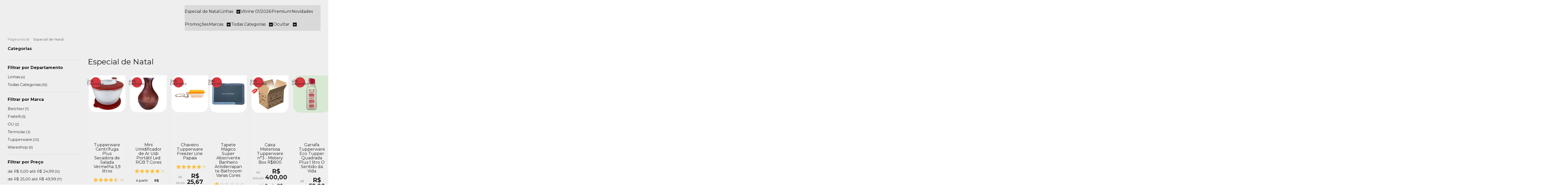

--- FILE ---
content_type: text/html; charset=utf-8
request_url: https://www.wareshop.com.br/saldao/c
body_size: 40414
content:

<!DOCTYPE html>
<html lang="pt-br">
  <head>
    <meta charset="utf-8">
    <meta content='width=device-width, initial-scale=1.0, maximum-scale=2.0' name='viewport' />
    <title>
  
    Saldão Wareshop - Ofertas 70% OFF por Tempo Limitado
  
</title>
    <meta http-equiv="X-UA-Compatible" content="IE=edge">
    <meta name="generator" content="Loja Integrada" />

    <link rel="dns-prefetch" href="https://cdn.awsli.com.br/">
    <link rel="preconnect" href="https://cdn.awsli.com.br/">
    <link rel="preconnect" href="https://fonts.googleapis.com">
    <link rel="preconnect" href="https://fonts.gstatic.com" crossorigin>

    
      <meta property="og:url" content="https://www.wareshop.com.br/saldao/c" />
      <meta property="og:type" content="website" />
      <meta property="og:site_name" content="Wareshop" />
      <meta property="og:locale" content="pt_BR" />
    

    
  
    <script>
      setTimeout(function() {
        if (typeof removePageLoading === 'function') {
          removePageLoading();
        };
      }, 7000);
    </script>
  



    

  

    <link rel="canonical" href="https://www.wareshop.com.br/saldao/c" />
  


  <meta property="og:title" content="Wareshop" />
  
    <meta property="og:image" content="https://cdn.awsli.com.br/0/239/logo/fb2646963e.png" />
  




  <meta property="og:description" content="O Saldão Wareshop foi LIBERADO - Compre as Promoções Tupperware na Loja Online Wareshop ✓ 100% Original ✓ Envio para todo Brasil - Aproveite!">
  <meta name="description" content="O Saldão Wareshop foi LIBERADO - Compre as Promoções Tupperware na Loja Online Wareshop ✓ 100% Original ✓ Envio para todo Brasil - Aproveite!">





  <meta name="robots" content="index, follow" />



    
      
        <link rel="icon" type="image/x-icon" href="https://cdn.awsli.com.br/0/239/favicon/f1a4c00121.ico" />
      
      <link rel="icon" href="https://cdn.awsli.com.br/0/239/favicon/f1a4c00121.ico" sizes="192x192">
    
    
      <meta name="theme-color" content="#D53941">
    

    
      <link rel="stylesheet" href="https://cdn.awsli.com.br/production/static/loja/estrutura/v1/css/all.min.css?v=dfd2cc0" type="text/css">
    
    <!--[if lte IE 8]><link rel="stylesheet" href="https://cdn.awsli.com.br/production/static/loja/estrutura/v1/css/ie-fix.min.css" type="text/css"><![endif]-->
    <!--[if lte IE 9]><style type="text/css">.lateral-fulbanner { position: relative; }</style><![endif]-->

    
      <link rel="stylesheet" href="https://cdn.awsli.com.br/production/static/loja/estrutura/v1/css/tema-escuro.min.css?v=dfd2cc0" type="text/css">
    

    
    
      <link href="https://fonts.googleapis.com/css2?family=Open%20Sans:wght@300;400;600;700&display=swap" rel="stylesheet">
    

    
      <link rel="stylesheet" href="https://cdn.awsli.com.br/production/static/loja/estrutura/v1/css/bootstrap-responsive.css?v=dfd2cc0" type="text/css">
      <link rel="stylesheet" href="https://cdn.awsli.com.br/production/static/loja/estrutura/v1/css/style-responsive.css?v=dfd2cc0">
    

    <link rel="stylesheet" href="/tema.css?v=20251210-003400">

    

    <script type="text/javascript">
      var LOJA_ID = 239;
      var MEDIA_URL = "https://cdn.awsli.com.br/";
      var API_URL_PUBLIC = 'https://api.awsli.com.br/';
      
        var CARRINHO_PRODS = [];
      
      var ENVIO_ESCOLHIDO = 0;
      var ENVIO_ESCOLHIDO_CODE = 0;
      var CONTRATO_INTERNACIONAL = false;
      var CONTRATO_BRAZIL = !CONTRATO_INTERNACIONAL;
      var IS_STORE_ASYNC = true;
      var IS_CLIENTE_ANONIMO = false;
    </script>

    

    <!-- Editor Visual -->
    

    <script>
      

      const isPreview = JSON.parse(sessionStorage.getItem('preview', true));
      if (isPreview) {
        const url = location.href
        location.search === '' && url + (location.search = '?preview=None')
      }
    </script>

    
      <script src="https://cdn.awsli.com.br/production/static/loja/estrutura/v1/js/all.min.js?v=dfd2cc0"></script>
    
    <!-- HTML5 shim and Respond.js IE8 support of HTML5 elements and media queries -->
    <!--[if lt IE 9]>
      <script src="https://oss.maxcdn.com/html5shiv/3.7.2/html5shiv.min.js"></script>
      <script src="https://oss.maxcdn.com/respond/1.4.2/respond.min.js"></script>
    <![endif]-->

    <link rel="stylesheet" href="https://cdn.awsli.com.br/production/static/loja/estrutura/v1/css/slick.min.css" type="text/css">
    <script src="https://cdn.awsli.com.br/production/static/loja/estrutura/v1/js/slick.min.js?v=dfd2cc0"></script>
    <link rel="stylesheet" href="https://cdn.awsli.com.br/production/static/css/jquery.fancybox.min.css" type="text/css" />
    <script src="https://cdn.awsli.com.br/production/static/js/jquery/jquery.fancybox.pack.min.js"></script>

    
    
  

  
    <link rel="next" href="https://www.wareshop.com.br/saldao/c?pagina=2">
  


    
      
        <!-- Global site tag (gtag.js) - Google Analytics -->
<script async src="https://www.googletagmanager.com/gtag/js?l=LIgtagDataLayer&id=G-NFGQKH4G37"></script>
<script>
  window.LIgtagDataLayer = window.LIgtagDataLayer || [];
  function LIgtag(){LIgtagDataLayer.push(arguments);}
  LIgtag('js', new Date());

  LIgtag('set', {
    'currency': 'BRL',
    'country': 'BR'
  });
  LIgtag('config', 'G-NFGQKH4G37');
  

  if(window.performance) {
    var timeSincePageLoad = Math.round(performance.now());
    LIgtag('event', 'timing_complete', {
      'name': 'load',
      'time': timeSincePageLoad
    });
  }

  $(document).on('li_view_home', function(_, eventID) {
    LIgtag('event', 'view_home');
  });

  $(document).on('li_select_product', function(_, eventID, data) {
    LIgtag('event', 'select_item', data);
  });

  $(document).on('li_start_contact', function(_, eventID, value) {
    LIgtag('event', 'start_contact', {
      value
    });
  });

  $(document).on('li_view_catalog', function(_, eventID) {
    LIgtag('event', 'view_catalog');
  });

  $(document).on('li_search', function(_, eventID, search_term) {
    LIgtag('event', 'search', {
      search_term
    });
  });

  $(document).on('li_filter_products', function(_, eventID, data) {
    LIgtag('event', 'filter_products', data);
  });

  $(document).on('li_sort_products', function(_, eventID, value) {
    LIgtag('event', 'sort_products', {
      value
    });
  });

  $(document).on('li_view_product', function(_, eventID, item) {
    LIgtag('event', 'view_item', {
      items: [item]
    });
  });

  $(document).on('li_select_variation', function(_, eventID, data) {
    LIgtag('event', 'select_variation', data);
  });

  $(document).on('li_calculate_shipping', function(_, eventID, data) {
    LIgtag('event', 'calculate_shipping', {
      zipcode: data.zipcode
    });
  });

  $(document).on('li_view_cart', function(_, eventID, data) {
    LIgtag('event', 'view_cart', data);
  });

  $(document).on('li_add_to_cart', function(_, eventID, data) {
    LIgtag('event', 'add_to_cart', {
      items: data.items
    });
  });

  $(document).on('li_apply_coupon', function(_, eventID, value) {
    LIgtag('event', 'apply_coupon', {
      value
    });
  });

  $(document).on('li_change_quantity', function(_, eventID, item) {
    LIgtag('event', 'change_quantity', {
      items: [item]
    });
  });

  $(document).on('li_remove_from_cart', function(_, eventID, item) {
    LIgtag('event', 'remove_from_cart', {
      items: [item]
    });
  });

  $(document).on('li_return_home', function(_, eventID) {
    LIgtag('event', 'return_home');
  });

  $(document).on('li_view_checkout', function(_, eventID, data) {
    LIgtag('event', 'begin_checkout', data);
  });

  $(document).on('li_login', function(_, eventID) {
    LIgtag('event', 'login');
  });

  $(document).on('li_change_address', function(_, eventID, value) {
    LIgtag('event', 'change_address', {
      value
    });
  });

  $(document).on('li_change_shipping', function(_, eventID, data) {
    LIgtag('event', 'add_shipping_info', data);
  });

  $(document).on('li_change_payment', function(_, eventID, data) {
    LIgtag('event', 'add_payment_info', data);
  });

  $(document).on('li_start_purchase', function(_, eventID) {
    LIgtag('event', 'start_purchase');
  });

  $(document).on('li_checkout_error', function(_, eventID, value) {
    LIgtag('event', 'checkout_error', {
      value
    });
  });

  $(document).on('li_purchase', function(_, eventID, data) {
    LIgtag('event', 'purchase', data);

    
  });
</script>
      
        <!-- Facebook Pixel Code -->
<script>
  !function(f,b,e,v,n,t,s)
  {if(f.fbq)return;n=f.fbq=function(){n.callMethod?
  n.callMethod.apply(n,arguments):n.queue.push(arguments)};
  if(!f._fbq)f._fbq=n;n.push=n;n.loaded=!0;n.version='2.0';
  n.queue=[];t=b.createElement(e);t.async=!0;
  t.src=v;s=b.getElementsByTagName(e)[0];
  s.parentNode.insertBefore(t,s)}(window, document,'script',
  'https://connect.facebook.net/en_US/fbevents.js');

  var has_meta_app = true,
    li_fb_user_data = {};

  try {
    var user_session_identifier = $.cookie('li_user_session_identifier');

    if (!user_session_identifier) {
      user_session_identifier = uuidv4();

      $.cookie('li_user_session_identifier', user_session_identifier, {
        path: '/'
      });
    };
  } catch (err) { }
  
  fbq('init', '663217067350003', {
    country: 'br',
    external_id: user_session_identifier,
    ...li_fb_user_data
  }, {
    agent: 'li'
  });
  
  $(document).on('li_view_home', function(_, eventID) {
    fbq('track', 'PageView', {}, { eventID: eventID + '-PV' });
  
    fbq('trackCustom', 'ViewHome', {}, { eventID });
  });

  $(document).on('li_select_product', function(_, eventID, data) {
    var body = {
      content_ids: [data.item_sku],
      content_name: data.item_name
    };

    fbq('trackCustom', 'SelectItem', body, { eventID });
  });

  $(document).on('li_start_contact', function(_, eventID, value) {
    var body = {
      content_name: value
    };

    fbq('track', 'Contact', body, { eventID });
  });

  $(document).on('li_view_catalog', function(_, eventID) {
    fbq('track', 'PageView', {}, { eventID: eventID + '-PV' });
  
    fbq('trackCustom', 'ViewCatalog', {}, { eventID });
  });

  $(document).on('li_search', function(_, eventID, search_term) {
    var body = {
      search_string: search_term
    };

    fbq('track', 'Search', body, { eventID });
  });

  $(document).on('li_filter_products', function(_, eventID, data) {
    var body = {
      content_name: data.attribute_name + ':' + data.attribute_value
    };

    fbq('trackCustom', 'FilterProducts', body, { eventID });
  });

  $(document).on('li_sort_products', function(_, eventID, value) {
    var body = {
      content_name: value
    };

    fbq('trackCustom', 'SortProducts', body, { eventID });
  });

  $(document).on('li_view_product', function(_, eventID, item) {
    fbq('track', 'PageView', {}, { eventID: eventID + '-PV' });
  
    var body = {
      content_ids: [item.item_sku],
      content_category: item.item_category,
      content_name: item.item_name,
      content_type: item.item_type,
      currency: 'BRL',
      value: item.price
    };

    fbq('track', 'ViewContent', body, { eventID });
  });

  $(document).on('li_select_variation', function(_, eventID, data) {
    var body = {
      content_name: data.grid_name + ':' + data.variation_name
    };

    fbq('track', 'CustomizeProduct', body, { eventID });
  });

  $(document).on('li_calculate_shipping', function(_, eventID, data) {
    var body = {
      content_name: data.zipcode
    };

    fbq('trackCustom', 'CalculateShipping', body, { eventID });
  });

  $(document).on('li_view_buy_together', function(_, eventID, data) {
    var content_ids = $.map(data.items, function(item) {
      return item.item_sku;
    });

    var body = {
      content_ids,
      content_name: data.title
    };

    fbq('trackCustom', 'ViewBuyTogether', body, { eventID });
  });

  $(document).on('li_select_buy_together_variation', function(_, eventID, data) {
    var body = {
      content_name: data.grid_name + ':' + data.variation_name
    };

    fbq('track', 'CustomizeBuyTogetherProduct', body, { eventID });
  });

  $(document).on('li_view_cart', function(_, eventID, data) {
    fbq('track', 'PageView', {}, { eventID: eventID + '-PV' });
  
    var contents = $.map(data.items, function(item) {
      return {
        id: item.item_sku,
        quantity: item.quantity
      };
    });

    var body = {
      contents,
      content_type: 'product',
      currency: 'BRL',
      num_items: contents.length,
      value: data.value
    };

    fbq('trackCustom', 'ViewCart', body, { eventID });
  });

  $(document).on('li_add_to_cart', function(_, eventID, data) {
    var value = 0;

    var contents = $.map(data.items, function(item) {
      value += item.price * item.quantity;

      return {
        id: item.item_sku,
        quantity: item.quantity
      };
    });

    var body = {
      contents,
      content_type: 'product',
      currency: 'BRL',
      value
    };

    fbq('track', 'AddToCart', body, { eventID });
  });

  $(document).on('li_apply_coupon', function(_, eventID, value) {
    var body = {
      content_name: value
    };

    fbq('trackCustom', 'ApplyCoupon', body, { eventID });
  });

  $(document).on('li_change_quantity', function(_, eventID, item) {
    var body = {
      contents: [
        {
          id: item.item_id,
          quantity: item.quantity
        }
      ]
    };

    fbq('trackCustom', 'ChangeQuantity', body, { eventID });
  });

  $(document).on('li_remove_from_cart', function(_, eventID, item) {
    var body = {
      content_ids: [item.item_id]
    };

    fbq('trackCustom', 'RemoveFromCart', body, { eventID });
  });

  $(document).on('li_return_home', function(_, eventID) {
    fbq('trackCustom', 'ReturnHome', {}, { eventID });
  });

  $(document).on('li_view_checkout', function(_, eventID, data) {
    fbq('track', 'PageView', {}, { eventID: eventID + '-PV' });
  
    var contents = $.map(data.items, function(item) {
      return {
        id: item.item_sku,
        quantity: item.quantity
      };
    });

    var body = {
      contents,
      content_type: 'product',
      currency: 'BRL',
      num_items: contents.length,
      value: data.value
    };

    fbq('track', 'InitiateCheckout', body, { eventID });
  });

  $(document).on('li_login', function(_, eventID) {
    fbq('track', 'PageView', {}, { eventID: eventID + '-PV' });

    fbq('trackCustom', 'Login', {}, { eventID });
  });

  $(document).on('li_change_address', function(_, eventID, value) {
    var body = {
      content_name: value
    };

    fbq('trackCustom', 'ChangeAddress', body, { eventID });
  });

  $(document).on('li_change_shipping', function(_, eventID, data) {
    var contents = $.map(data.items, function(item) {
      return {
        id: item.item_sku,
        quantity: item.quantity
      };
    });

    var body = {
      contents,
      content_name: data.shipping_tier
    };

    fbq('trackCustom', 'AddShippingInfo', body, { eventID });
  });

  $(document).on('li_change_payment', function(_, eventID, data) {
    var contents = $.map(data.items, function(item) {
      return {
        id: item.item_sku,
        quantity: item.quantity
      };
    });

    var body = {
      contents,
      content_name: data.payment_type
    };

    fbq('track', 'AddPaymentInfo', body, { eventID });
  });

  $(document).on('li_start_purchase', function(_, eventID) {
    fbq('trackCustom', 'StartPurchase', {}, { eventID });
  });

  $(document).on('li_checkout_error', function(_, eventID, value) {
    var body = {
      content_name: value
    };

    fbq('trackCustom', 'CheckoutError', body, { eventID });
  });

  $(document).on('li_purchase', function(_, eventID, data) {
    var contents = $.map(data.items, function(item) {
      return {
        id: item.item_sku,
        quantity: item.quantity
      };
    });

    var body = {
      contents,
      content_type: 'product',
      currency: 'BRL',
      num_items: contents.length,
      value: data.total_value,
      order_id: data.transaction_id
    };

    fbq('track', 'Purchase', body, { eventID });
  });
  
  $(document).on('li_view_page', function(_, eventID) {
    fbq('track', 'PageView', {}, { eventID: eventID + '-PV' });
  });

  $(document).on('li_view_purchase', function(_, eventID) {
    fbq('track', 'PageView', {}, { eventID: eventID + '-PV' });
  });

  $(document).on('li_view_wishlist', function(_, eventID) {
    fbq('track', 'PageView', {}, { eventID: eventID + '-PV' });
  });

  $(document).on('li_view_orders', function(_, eventID) {
    fbq('track', 'PageView', {}, { eventID: eventID + '-PV' });
  });

  $(document).on('li_view_account', function(_, eventID) {
    fbq('track', 'PageView', {}, { eventID: eventID + '-PV' });
  });

  $(document).on('li_view_others', function(_, eventID) {
    fbq('track', 'PageView', {}, { eventID: eventID + '-PV' });
  });
</script>
<noscript>
  <img height="1" width="1" style="display:none" 
       src="https://www.facebook.com/tr?id=663217067350003&ev=PageView&noscript=1"/>
</noscript>
<!-- End Facebook Pixel Code -->
      
    

    
<script>
  var url = '/_events/api/setEvent';

  var sendMetrics = function(event, user = {}) {
    var unique_identifier = uuidv4();

    try {
      var data = {
        request: {
          id: unique_identifier,
          environment: 'production'
        },
        store: {
          id: 239,
          name: 'Wareshop',
          test_account: false,
          has_meta_app: window.has_meta_app ?? false,
          li_search: true
        },
        device: {
          is_mobile: /Mobi/.test(window.navigator.userAgent),
          user_agent: window.navigator.userAgent,
          ip: '###device_ip###'
        },
        page: {
          host: window.location.hostname,
          path: window.location.pathname,
          search: window.location.search,
          type: 'category',
          title: document.title,
          referrer: document.referrer
        },
        timestamp: '###server_timestamp###',
        user_timestamp: new Date().toISOString(),
        event,
        origin: 'store'
      };

      if (window.performance) {
        var [timing] = window.performance.getEntriesByType('navigation');

        data['time'] = {
          server_response: Math.round(timing.responseStart - timing.requestStart)
        };
      }

      var _user = {},
          user_email_cookie = $.cookie('user_email'),
          user_data_cookie = $.cookie('LI-UserData');

      if (user_email_cookie) {
        var user_email = decodeURIComponent(user_email_cookie);

        _user['email'] = user_email;
      }

      if (user_data_cookie) {
        var user_data = JSON.parse(user_data_cookie);

        _user['logged'] = user_data.logged;
        _user['id'] = user_data.id ?? undefined;
      }

      $.each(user, function(key, value) {
        _user[key] = value;
      });

      if (!$.isEmptyObject(_user)) {
        data['user'] = _user;
      }

      try {
        var session_identifier = $.cookie('li_session_identifier');

        if (!session_identifier) {
          session_identifier = uuidv4();
        };

        var expiration_date = new Date();

        expiration_date.setTime(expiration_date.getTime() + (30 * 60 * 1000)); // 30 minutos

        $.cookie('li_session_identifier', session_identifier, {
          expires: expiration_date,
          path: '/'
        });

        data['session'] = {
          id: session_identifier
        };
      } catch (err) { }

      try {
        var user_session_identifier = $.cookie('li_user_session_identifier');

        if (!user_session_identifier) {
          user_session_identifier = uuidv4();

          $.cookie('li_user_session_identifier', user_session_identifier, {
            path: '/'
          });
        };

        data['user_session'] = {
          id: user_session_identifier
        };
      } catch (err) { }

      var _cookies = {},
          fbc = $.cookie('_fbc'),
          fbp = $.cookie('_fbp');

      if (fbc) {
        _cookies['fbc'] = fbc;
      }

      if (fbp) {
        _cookies['fbp'] = fbp;
      }

      if (!$.isEmptyObject(_cookies)) {
        data['session']['cookies'] = _cookies;
      }

      try {
        var ab_test_cookie = $.cookie('li_ab_test_running');

        if (ab_test_cookie) {
          var ab_test = JSON.parse(atob(ab_test_cookie));

          if (ab_test.length) {
            data['store']['ab_test'] = ab_test;
          }
        }
      } catch (err) { }

      var _utm = {};

      $.each(sessionStorage, function(key, value) {
        if (key.startsWith('utm_')) {
          var name = key.split('_')[1];

          _utm[name] = value;
        }
      });

      if (!$.isEmptyObject(_utm)) {
        data['session']['utm'] = _utm;
      }

      var controller = new AbortController();

      setTimeout(function() {
        controller.abort();
      }, 5000);

      fetch(url, {
        keepalive: true,
        method: 'POST',
        headers: {
          'Content-Type': 'application/json'
        },
        body: JSON.stringify({ data }),
        signal: controller.signal
      });
    } catch (err) { }

    return unique_identifier;
  }
</script>

    
<script>
  (function() {
    var initABTestHandler = function() {
      try {
        if ($.cookie('li_ab_test_running')) {
          return
        };
        var running_tests = [];

        
        
        
        

        var running_tests_to_cookie = JSON.stringify(running_tests);
        running_tests_to_cookie = btoa(running_tests_to_cookie);
        $.cookie('li_ab_test_running', running_tests_to_cookie, {
          path: '/'
        });

        
        if (running_tests.length > 0) {
          setTimeout(function() {
            $.ajax({
              url: "/conta/status"
            });
          }, 500);
        };

      } catch (err) { }
    }
    setTimeout(initABTestHandler, 500);
  }());
</script>

    
<script>
  $(function() {
    // Clicar em um produto
    $('.listagem-item').click(function() {
      var row, column;

      var $list = $(this).closest('[data-produtos-linha]'),
          index = $(this).closest('li').index();

      if($list.find('.listagem-linha').length === 1) {
        var productsPerRow = $list.data('produtos-linha');

        row = Math.floor(index / productsPerRow) + 1;
        column = (index % productsPerRow) + 1;
      } else {
        row = $(this).closest('.listagem-linha').index() + 1;
        column = index + 1;
      }

      var body = {
        item_id: $(this).attr('data-id'),
        item_sku: $(this).find('.produto-sku').text(),
        item_name: $(this).find('.nome-produto').text().trim(),
        item_row: row,
        item_column: column
      };

      var eventID = sendMetrics({
        type: 'event',
        name: 'select_product',
        data: body
      });

      $(document).trigger('li_select_product', [eventID, body]);
    });

    // Clicar no "Fale Conosco"
    $('#modalContato').on('show', function() {
      var value = 'Fale Conosco';

      var eventID = sendMetrics({
        type: 'event',
        name: 'start_contact',
        data: { text: value }
      });

      $(document).trigger('li_start_contact', [eventID, value]);
    });

    // Clicar no WhatsApp
    $('.li-whatsapp a').click(function() {
      var value = 'WhatsApp';

      var eventID = sendMetrics({
        type: 'event',
        name: 'start_contact',
        data: { text: value }
      });

      $(document).trigger('li_start_contact', [eventID, value]);
    });

    
      // Visualizar a catálogo
      var eventID = sendMetrics({
        type: 'pageview',
        name: 'view_catalog'
      });

      $(document).trigger('li_view_catalog', [eventID]);

      var params = new URLSearchParams(window.location.search),
          oldParams = document.referrer ? new URL(document.referrer).searchParams : new URLSearchParams();

      // Filtrar produtos
      if(params.has('fq')) {
        var value = params.get('fq');

        if(value !== oldParams.get('fq')) {
          var attribute = value.split(':'),
              body = {
                attribute_name: attribute[0],
                attribute_value: attribute[1]
              };

          var eventID = sendMetrics({
            type: 'event',
            name: 'filter_products',
            data: body
          });

          $(document).trigger('li_filter_products', [eventID, body]);
        }
      }

      // Ordenar produtos
      if(params.has('sort')) {
        var value = params.get('sort');

        if(value !== oldParams.get('sort')) {
          var eventID = sendMetrics({
            type: 'event',
            name: 'sort_products',
            data: { text: value }
          });

          $(document).trigger('li_sort_products', [eventID, value]);
        }
      }

      // Alterar página
      if(params.has('pagina')) {
        var previous_page = oldParams.has('pagina') ? parseInt(oldParams.get('pagina')) : 1,
            next_page = parseInt(params.get('pagina'));

        if(next_page !== previous_page) {
          var body = {
            previous_page,
            next_page
          };

          var eventID = sendMetrics({
            type: 'event',
            name: 'change_page',
            data: body
          });

          $(document).trigger('li_change_page', [eventID, body]);
        }
      }

      
    
  });
</script>


    
	<!-- Todas - Código do cabecalho -->
  
      <meta name="author" content="Wareshop - Mundo Tupperware">
<meta name="copyright" content="Wareshop - Mundo Tupperware">
<meta name="publisher" content="Wareshop - Mundo Tupperware">
<!-- Tag Redes Sociais -->
<meta property="og:title" content="Compre Tupperware Online em Promoção - Wareshop - Loja Mundo Tupperware"/>
<meta property="og:type" content="produto"/>
<meta property="og:url" content="https://www.wareshop.com.br/"/>
<meta property="og:image" content="https://cdn.awsli.com.br/0/239/arquivos/wareshop-og.jpg"/>
  

	<!-- pins_domain_claim -->
  
      <meta name="p:domain_verify" content="377d5c3606c3e7017de33dcc7b483055" />
  

	<!-- Removed Pinterest Integration -->
  
      <!-- Disconnected Pinterest Integration. -->
  

	<!-- Removed Pinterest Integration -->
  
      <!-- Disconnected Pinterest Integration. -->
  

	<!-- pins_tag_script_2 -->
  
      
    <!-- Pinterest Tag -->
    <script>
        function e(){var e=document.querySelector("div.breadcrumbs ul li:last-of-type");return(e?e.textContent:"").trim()}function t(e){return e&&e.searchParams.has("q")}function r(){var e="/carrinho/index";if(window.location.href.slice(-15)===e){var t={currency:"BRL",line_items:[]},r=window.sessionStorage.carrinho_minicart||"{}",i=JSON.parse(r);if(i.items)for(var o=0;o<i.items.length;o++){var n=i.items[o];if(n){var c=n.categoriesId||[],a=c.length>0?c[c.length-1]:"Inicio";t.line_items.push({product_id:n.id,product_name:n.name,product_quantity:n.quantity,product_price:n.price?n.price.sellingPrice:"",product_category:a})}}for(var u=0,d=0;d<t.line_items.length;d++)u+=t.line_items[d].product_price*t.line_items[d].product_quantity;t.value=Number(u.toFixed(2)),window.pintrk("track","addtocart",t)}}function i(e){var t=/produto\/(\d+)\//.exec(e);return t?Number(t[1]):null}function o(){var e,t,r=(e=window.location.href,(t=/checkout\/(\d+)\/finalizacao$/.exec(e))?Number(t[1]):null);if(r){for(var o={currency:"BRL",order_id:r,event_id:r},n=[],c=document.querySelectorAll("div.resumo-compra tbody tr"),a=0;a<c.length;a++){var u=c[a].querySelector("div.produto-info");if(u){var d=c[a].querySelectorAll("td"),l=d[0].querySelector("img"),p=l?i(l.src):null,s=u.querySelector("ul").textContent.trim().split(/\s+/);n.push({product_id:p||(s&&s.length>1&&s[0].startsWith("SKU")?s[1]:null),product_name:u.childNodes[0].textContent.trim(),product_quantity:d[2].textContent.trim(),product_price:d[3].textContent.trim()})}}for(var m,w=0,_=0;_<n.length;_++)w+=(m=n[_].product_price,parseFloat(m.replace(/\./g,"").replace(",",""))/100*n[_].product_quantity);o.value=Number(w.toFixed(2)),o.line_items=n,window.pintrk("track","checkout",o)}}!function(e){if(!window.pintrk){window.pintrk=function(){window.pintrk.queue.push(Array.prototype.slice.call(arguments))};var t=window.pintrk;t.queue=[],t.version="3.0";var r=document.createElement("script");r.async=!0,r.src=e;var i=document.getElementsByTagName("script")[0];i.parentNode.insertBefore(r,i)}}("https://s.pinimg.com/ct/core.js"),pintrk("set",{np:"loja-pinterest-app"}),pintrk("load","2614207636794");var n=function(){for(var e=document.cookie.split(";"),t={noticeCookie:!1,userEmailHash:null},r=0;r<e.length;r+=1)if(e[r]){var i=e[r].split("=")||[];i[0]&&"AvisoCookie"===i[0].trim()&&(t.noticeCookie=!0),i[0]&&"user_email"===i[0].trim()&&i[1]&&(t.userEmailHash=decodeURIComponent(i[1]))}return document.getElementById("avisoCookies")||(t.noticeCookie=!0),t}();pintrk("setconsent",n.noticeCookie),pintrk("set",{em:n.userEmailHash}),window.addEventListener("load",(function(){var i,n,c;pintrk("page"),n={},window.PRODUTO_ID&&(n.line_items=[{product_id:window.PRODUTO_ID,product_price:window.produto_preco,product_name:(i=document.querySelector(".nome-produto.titulo"),(i?i.textContent:"").trim()),product_category:e()}]),window.pintrk("track","pagevisit",n),t(c=new URL(window.location.href))&&window.pintrk("track","search",{search_query:c.searchParams.get("q")}),function(){var r=new URL(window.location.href);if(!window.PRODUTO_ID&&!t(r)){var i=e();i&&window.pintrk("track","viewcategory",{line_items:[{product_category:i}]})}}(),setTimeout(r,100),o()}));

    </script>
    <noscript>
        <img height="1" width="1" style="display:none;" alt=""
        src="https://ct.pinterest.com/v3/?event=init&tid=2614207636794&noscript=1" />
    </noscript>
    <!-- end Pinterest Tag -->
    
  


    
      
        <link href="//cdn.awsli.com.br/temasv2/4451/__theme_custom.css?v=1753453293" rel="stylesheet" type="text/css">
<script src="//cdn.awsli.com.br/temasv2/4451/__theme_custom.js?v=1753453293"></script>
      
    

    
      <link rel="stylesheet" href="/avancado.css?v=20251210-003400" type="text/css" />
    

    
      
        <script defer async src="https://analytics.tiktok.com/i18n/pixel/sdk.js?sdkid=CC3U4IRC77U081QUD7KG"></script>
      

      
        <script type="text/javascript">
          !function (w, d, t) {
            w.TiktokAnalyticsObject=t;
            var ttq=w[t]=w[t]||[];
            ttq.methods=["page","track","identify","instances","debug","on","off","once","ready","alias","group","enableCookie","disableCookie"];
            ttq.setAndDefer=function(t,e){
              t[e]=function(){
                t.push([e].concat(Array.prototype.slice.call(arguments,0)))
              }
            }
            for(var i=0;i<ttq.methods.length;i++)
              ttq.setAndDefer(ttq,ttq.methods[i]);
          }(window, document, 'ttq');

          window.LI_TIKTOK_PIXEL_ENABLED = true;
        </script>
      

      
    

    
  <link rel="manifest" href="/manifest.json" />




  </head>
  <body class="pagina-categoria categoria-20184816 tema-transparente  ">
    <div id="fb-root"></div>
    
  
    <div id="full-page-loading">
      <div class="conteiner" style="height: 100%;">
        <div class="loading-placeholder-content">
          <div class="loading-placeholder-effect loading-placeholder-header"></div>
          <div class="loading-placeholder-effect loading-placeholder-body"></div>
        </div>
      </div>
      <script>
        var is_full_page_loading = true;
        function removePageLoading() {
          if (is_full_page_loading) {
            try {
              $('#full-page-loading').remove();
            } catch(e) {}
            try {
              var div_loading = document.getElementById('full-page-loading');
              if (div_loading) {
                div_loading.remove();
              };
            } catch(e) {}
            is_full_page_loading = false;
          };
        };
        $(function() {
          setTimeout(function() {
            removePageLoading();
          }, 1);
        });
      </script>
      <style>
        #full-page-loading { position: fixed; z-index: 9999999; margin: auto; top: 0; left: 0; bottom: 0; right: 0; }
        #full-page-loading:before { content: ''; display: block; position: fixed; top: 0; left: 0; width: 100%; height: 100%; background: rgba(255, 255, 255, .98); background: radial-gradient(rgba(255, 255, 255, .99), rgba(255, 255, 255, .98)); }
        .loading-placeholder-content { height: 100%; display: flex; flex-direction: column; position: relative; z-index: 1; }
        .loading-placeholder-effect { background-color: #F9F9F9; border-radius: 5px; width: 100%; animation: pulse-loading 1.5s cubic-bezier(0.4, 0, 0.6, 1) infinite; }
        .loading-placeholder-content .loading-placeholder-body { flex-grow: 1; margin-bottom: 30px; }
        .loading-placeholder-content .loading-placeholder-header { height: 20%; min-height: 100px; max-height: 200px; margin: 30px 0; }
        @keyframes pulse-loading{50%{opacity:.3}}
      </style>
    </div>
  



    
      
        




<div class="barra-inicial fundo-secundario">
  <div class="conteiner">
    <div class="row-fluid">
      <div class="lista-redes span3 hidden-phone">
        
          <ul>
            
              <li>
                <a href="https://facebook.com/wareshopbrasil" target="_blank" aria-label="Siga nos no Facebook"><i class="icon-facebook"></i></a>
              </li>
            
            
            
            
              <li>
                <a href="https://youtube.com.br/@Wareshop?sub_confirmation=1" target="_blank" aria-label="Siga nos no Youtube"><i class="icon-youtube"></i></a>
              </li>
            
            
              <li>
                <a href="https://instagram.com/wareshopbrasil" target="_blank" aria-label="Siga nos no Instagram"><i class="icon-instagram"></i></a>
              </li>
            
            
              <li>
                <a href="https://pinterest.com/wareshopbrasil" target="_blank" aria-label="Siga nos no Pinterest"><i class="icon-pinterest"></i></a>
              </li>
            
            
          </ul>
        
      </div>
      <div class="canais-contato span9">
        <ul>
          <li class="hidden-phone">
            <a href="#modalContato" data-toggle="modal" data-target="#modalContato">
              <i class="icon-comment"></i>
              Fale Conosco
            </a>
          </li>
          
            <li>
              <span>
                <i class="icon-phone"></i>Telefone: (11) 99280-9250
              </span>
            </li>
          
          
            <li class="tel-whatsapp">
              <span>
                <i class="fa fa-whatsapp"></i>Whatsapp: (11) 99280-9250
              </span>
            </li>
          
          
        </ul>
      </div>
    </div>
  </div>
</div>

      
    

    <div class="conteiner-principal">
      
        
          
<div id="cabecalho">

  <div class="atalhos-mobile visible-phone fundo-secundario borda-principal">
    <ul>

      <li><a href="https://www.wareshop.com.br/" class="icon-home"> </a></li>
      
      <li class="fundo-principal"><a href="https://www.wareshop.com.br/carrinho/index" class="icon-shopping-cart"> </a></li>
      
      
        <li class="menu-user-logged" style="display: none;"><a href="https://www.wareshop.com.br/conta/logout" class="icon-signout menu-user-logout"> </a></li>
      
      
      <li><a href="https://www.wareshop.com.br/conta/index" class="icon-user"> </a></li>
      
      <li class="vazia"><span>&nbsp;</span></li>

    </ul>
  </div>

  <div class="conteiner">
    <div class="row-fluid">
      <div class="span3">
        <h2 class="logo cor-secundaria">
          <a href="https://www.wareshop.com.br/" title="Wareshop">
            
            <img src="https://cdn.awsli.com.br/400x300/0/239/logo/fb2646963e.png" alt="Wareshop" />
            
          </a>
        </h2>


      </div>

      <div class="conteudo-topo span9">
        <div class="superior row-fluid hidden-phone">
          <div class="span8">
            
              
                <div class="btn-group menu-user-logged" style="display: none;">
                  <a href="https://www.wareshop.com.br/conta/index" class="botao secundario pequeno dropdown-toggle" data-toggle="dropdown">
                    Olá, <span class="menu-user-name"></span>
                    <span class="icon-chevron-down"></span>
                  </a>
                  <ul class="dropdown-menu">
                    <li>
                      <a href="https://www.wareshop.com.br/conta/index" title="Minha conta">Minha conta</a>
                    </li>
                    
                      <li>
                        <a href="https://www.wareshop.com.br/conta/pedido/listar" title="Minha conta">Meus pedidos</a>
                      </li>
                    
                    <li>
                      <a href="https://www.wareshop.com.br/conta/favorito/listar" title="Meus favoritos">Meus favoritos</a>
                    </li>
                    <li>
                      <a href="https://www.wareshop.com.br/conta/logout" title="Sair" class="menu-user-logout">Sair</a>
                    </li>
                  </ul>
                </div>
              
              
                <a href="https://www.wareshop.com.br/conta/login" class="bem-vindo cor-secundaria menu-user-welcome">
                  Bem-vindo, <span class="cor-principal">identifique-se</span> para fazer pedidos
                </a>
              
            
          </div>
          <div class="span4">
            <ul class="acoes-conta borda-alpha">
              
                <li>
                  <i class="icon-list fundo-principal"></i>
                  <a href="https://www.wareshop.com.br/conta/pedido/listar" class="cor-secundaria">Meus Pedidos</a>
                </li>
              
              
                <li>
                  <i class="icon-user fundo-principal"></i>
                  <a href="https://www.wareshop.com.br/conta/index" class="cor-secundaria">Minha Conta</a>
                </li>
              
            </ul>
          </div>
        </div>

        <div class="inferior row-fluid ">
          <div class="span8 busca-mobile">
            <a href="javascript:;" class="atalho-menu visible-phone icon-th botao principal"> </a>

            <div class="busca borda-alpha">
              <form id="form-buscar" action="/buscar" method="get">
                <input id="auto-complete" type="text" name="q" placeholder="Digite o que você procura" value="" autocomplete="off" maxlength="255" />
                <button class="botao botao-busca icon-search fundo-secundario" aria-label="Buscar"></button>
              </form>
            </div>

          </div>

          
            <div class="span4 hidden-phone">
              

  <div class="carrinho vazio">
    
      <a href="https://www.wareshop.com.br/carrinho/index">
        <i class="icon-shopping-cart fundo-principal"></i>
        <strong class="qtd-carrinho titulo cor-secundaria" style="display: none;">0</strong>
        <span style="display: none;">
          
            <b class="titulo cor-secundaria"><span>Meu Carrinho</span></b>
          
          <span class="cor-secundaria">Produtos adicionados</span>
        </span>
        
          <span class="titulo cor-secundaria vazio-text">Carrinho vazio</span>
        
      </a>
    
    <div class="carrinho-interno-ajax"></div>
  </div>
  
<div class="minicart-placeholder" style="display: none;">
  <div class="carrinho-interno borda-principal">
    <ul>
      <li class="minicart-item-modelo">
        
          <div class="preco-produto com-promocao destaque-parcela ">
            <div>
              <s class="preco-venda">
                R$ --PRODUTO_PRECO_DE--
              </s>
              <strong class="preco-promocional cor-principal">
                R$ --PRODUTO_PRECO_POR--
              </strong>
            </div>
          </div>
        
        <a data-href="--PRODUTO_URL--" class="imagem-produto">
          <img data-src="https://cdn.awsli.com.br/64x64/--PRODUTO_IMAGEM--" alt="--PRODUTO_NOME--" />
        </a>
        <a data-href="--PRODUTO_URL--" class="nome-produto cor-secundaria">
          --PRODUTO_NOME--
        </a>
        <div class="produto-sku hide">--PRODUTO_SKU--</div>
      </li>
    </ul>
    <div class="carrinho-rodape">
      <span class="carrinho-info">
        
          <i>--CARRINHO_QUANTIDADE-- produto no carrinho</i>
        
        
          
            <span class="carrino-total">
              Total: <strong class="titulo cor-principal">R$ --CARRINHO_TOTAL_ITENS--</strong>
            </span>
          
        
      </span>
      <a href="https://www.wareshop.com.br/carrinho/index" class="botao principal">
        
          <i class="icon-shopping-cart"></i>Ir para o carrinho
        
      </a>
    </div>
  </div>
</div>



            </div>
          
        </div>

      </div>
    </div>
    


  
    
      
<div class="menu superior">
  <ul class="nivel-um">
    


    

  


    
      <li class="categoria-id-20184816  borda-principal">
        <a href="https://www.wareshop.com.br/saldao/c" title="Especial de Natal">
          <strong class="titulo cor-secundaria">Especial de Natal</strong>
          
        </a>
        
      </li>
    
      <li class="categoria-id-20299329 com-filho borda-principal">
        <a href="https://www.wareshop.com.br/linhas" title="Linhas">
          <strong class="titulo cor-secundaria">Linhas</strong>
          
            <i class="icon-chevron-down fundo-secundario"></i>
          
        </a>
        
          <ul class="nivel-dois borda-alpha">
            

  <li class="categoria-id-22528695 ">
    <a href="https://www.wareshop.com.br/linha-basic-line/c" title="Linha Basic Line">
      
      Linha Basic Line
    </a>
    
  </li>

  <li class="categoria-id-12234173 ">
    <a href="https://www.wareshop.com.br/linha-bistro/c" title="Linha Bistrô">
      
      Linha Bistrô
    </a>
    
  </li>

  <li class="categoria-id-19216272 ">
    <a href="https://www.wareshop.com.br/linha-churrasco/c" title="Linha Churrasco">
      
      Linha Churrasco
    </a>
    
  </li>

  <li class="categoria-id-20300634 ">
    <a href="https://www.wareshop.com.br/linha-criativa/c" title="Linha Criativa">
      
      Linha Criativa
    </a>
    
  </li>

  <li class="categoria-id-20358988 ">
    <a href="https://www.wareshop.com.br/linha-disney/c" title="Linha Disney">
      
      Linha Disney
    </a>
    
  </li>

  <li class="categoria-id-23372393 ">
    <a href="https://www.wareshop.com.br/linha-essences/c" title="Linha Essences">
      
      Linha Essences
    </a>
    
  </li>

  <li class="categoria-id-11173080 ">
    <a href="https://www.wareshop.com.br/linha-floral/c" title="Linha Floral">
      
      Linha Floral
    </a>
    
  </li>

  <li class="categoria-id-21490345 ">
    <a href="https://www.wareshop.com.br/linha-freezer-line-tupperware/c" title="Linha Freezer Line">
      
      Linha Freezer Line
    </a>
    
  </li>

  <li class="categoria-id-23621920 ">
    <a href="https://www.wareshop.com.br/linha-ilumina/c" title="Linha Ilúmina">
      
      Linha Ilúmina
    </a>
    
  </li>

  <li class="categoria-id-129530 ">
    <a href="https://www.wareshop.com.br/infantil/c" title="Linha Infantil">
      
      Linha Infantil
    </a>
    
  </li>

  <li class="categoria-id-12234176 ">
    <a href="https://www.wareshop.com.br/linha-pb/c" title="Linha PB">
      
      Linha PB
    </a>
    
  </li>

  <li class="categoria-id-1667344 ">
    <a href="https://www.wareshop.com.br/pdas/c" title="Linha PDAs">
      
      Linha PDAs
    </a>
    
  </li>

  <li class="categoria-id-19545157 ">
    <a href="https://www.wareshop.com.br/linha-pop-box-pb/c" title="Linha Pop Box PB">
      
      Linha Pop Box PB
    </a>
    
  </li>

  <li class="categoria-id-20359110 ">
    <a href="https://www.wareshop.com.br/linha-refri-box/c" title="Linha Refri Box">
      
      Linha Refri Box
    </a>
    
  </li>

  <li class="categoria-id-20240597 ">
    <a href="https://www.wareshop.com.br/linha-touch-fresh/c" title="Linha Touch Fresh">
      
      Linha Touch Fresh
    </a>
    
  </li>

  <li class="categoria-id-14998363 ">
    <a href="https://www.wareshop.com.br/tupperware-home/c" title="Linha Tupperware Home">
      
      Linha Tupperware Home
    </a>
    
  </li>


          </ul>
        
      </li>
    
      <li class="categoria-id-23372213  borda-principal">
        <a href="https://www.wareshop.com.br/vitrine-01-2026/c" title="Vitrine 01/2026">
          <strong class="titulo cor-secundaria">Vitrine 01/2026</strong>
          
        </a>
        
      </li>
    
      <li class="categoria-id-18725172  borda-principal">
        <a href="https://www.wareshop.com.br/premium/c" title="Premium">
          <strong class="titulo cor-secundaria">Premium</strong>
          
        </a>
        
      </li>
    
      <li class="categoria-id-20051530  borda-principal">
        <a href="https://www.wareshop.com.br/novidades/c" title="Novidades">
          <strong class="titulo cor-secundaria">Novidades</strong>
          
        </a>
        
      </li>
    
      <li class="categoria-id-129533  borda-principal">
        <a href="https://www.wareshop.com.br/promocoes/c" title="Promoções">
          <strong class="titulo cor-secundaria">Promoções</strong>
          
        </a>
        
      </li>
    
      <li class="categoria-id-23673022 com-filho borda-principal">
        <a href="https://www.wareshop.com.br/marcas/c" title="Marcas">
          <strong class="titulo cor-secundaria">Marcas</strong>
          
            <i class="icon-chevron-down fundo-secundario"></i>
          
        </a>
        
          <ul class="nivel-dois borda-alpha">
            

  <li class="categoria-id-23676997 ">
    <a href="https://www.wareshop.com.br/tramontina/c" title="Tramontina">
      
      Tramontina
    </a>
    
  </li>


          </ul>
        
      </li>
    
      <li class="categoria-id-683872 com-filho borda-principal">
        <a href="https://www.wareshop.com.br/categorias/c" title="Todas Categorias">
          <strong class="titulo cor-secundaria">Todas Categorias</strong>
          
            <i class="icon-chevron-down fundo-secundario"></i>
          
        </a>
        
          <ul class="nivel-dois borda-alpha">
            

  <li class="categoria-id-129508 com-filho">
    <a href="https://www.wareshop.com.br/armazenamento/c" title="Armazenamento">
      
        <i class="icon-chevron-right fundo-secundario"></i>
      
      Armazenamento
    </a>
    
      <ul class="nivel-tres">
        
          

  <li class="categoria-id-21016142 ">
    <a href="https://www.wareshop.com.br/armazenamento/bombonieres-e-porta-doces/c" title="Bombonieres e Porta Doces">
      
      Bombonieres e Porta Doces
    </a>
    
  </li>

  <li class="categoria-id-21418143 ">
    <a href="https://www.wareshop.com.br/armazenamento/kit-mantimentos/c" title="Kit Mantimentos">
      
      Kit Mantimentos
    </a>
    
  </li>

  <li class="categoria-id-21527664 ">
    <a href="https://www.wareshop.com.br/armazenamento/potes-e-caixas-hermeticas/c" title="Potes e Caixas Herméticas">
      
      Potes e Caixas Herméticas
    </a>
    
  </li>


        
      </ul>
    
  </li>

  <li class="categoria-id-19216268 com-filho">
    <a href="https://www.wareshop.com.br/cantinho-do-cafe/c" title="Cantinho do Café">
      
        <i class="icon-chevron-right fundo-secundario"></i>
      
      Cantinho do Café
    </a>
    
      <ul class="nivel-tres">
        
          

  <li class="categoria-id-20047476 ">
    <a href="https://www.wareshop.com.br/biscoitos-artesanais/c" title="Biscoitos Artesanais">
      
      Biscoitos Artesanais
    </a>
    
  </li>

  <li class="categoria-id-21087081 ">
    <a href="https://www.wareshop.com.br/cantinho-do-cafe/conjunto-de-xicaras/c" title="Conjunto de Xícaras">
      
      Conjunto de Xícaras
    </a>
    
  </li>


        
      </ul>
    
  </li>

  <li class="categoria-id-683880 com-filho">
    <a href="https://www.wareshop.com.br/cozinha-por-cor/c" title="Cozinha por Cor">
      
        <i class="icon-chevron-right fundo-secundario"></i>
      
      Cozinha por Cor
    </a>
    
      <ul class="nivel-tres">
        
          

  <li class="categoria-id-687078 ">
    <a href="https://www.wareshop.com.br/amarelo" title="Amarelo">
      
      Amarelo
    </a>
    
  </li>

  <li class="categoria-id-683889 ">
    <a href="https://www.wareshop.com.br/azul" title="Azul">
      
      Azul
    </a>
    
  </li>

  <li class="categoria-id-683893 ">
    <a href="https://www.wareshop.com.br/branco" title="Branco">
      
      Branco
    </a>
    
  </li>

  <li class="categoria-id-19758837 ">
    <a href="https://www.wareshop.com.br/cinza-19758837" title="Cinza">
      
      Cinza
    </a>
    
  </li>

  <li class="categoria-id-683891 ">
    <a href="https://www.wareshop.com.br/laranja" title="Laranja">
      
      Laranja
    </a>
    
  </li>

  <li class="categoria-id-964848 ">
    <a href="https://www.wareshop.com.br/marrom" title="Marrom">
      
      Marrom
    </a>
    
  </li>

  <li class="categoria-id-683894 ">
    <a href="https://www.wareshop.com.br/preto" title="Preto">
      
      Preto
    </a>
    
  </li>

  <li class="categoria-id-683896 ">
    <a href="https://www.wareshop.com.br/rosa" title="Rosa">
      
      Rosa
    </a>
    
  </li>

  <li class="categoria-id-683892 ">
    <a href="https://www.wareshop.com.br/roxo" title="Roxo">
      
      Roxo
    </a>
    
  </li>

  <li class="categoria-id-19735431 ">
    <a href="https://www.wareshop.com.br/transparente/c" title="Transparente">
      
      Transparente
    </a>
    
  </li>

  <li class="categoria-id-683890 ">
    <a href="https://www.wareshop.com.br/verde" title="Verde">
      
      Verde
    </a>
    
  </li>

  <li class="categoria-id-683886 ">
    <a href="https://www.wareshop.com.br/colecao-por-cor/tupperware-vermelho" title="Vermelho">
      
      Vermelho
    </a>
    
  </li>


        
      </ul>
    
  </li>

  <li class="categoria-id-20975968 com-filho">
    <a href="https://www.wareshop.com.br/facas/c" title="Facas">
      
        <i class="icon-chevron-right fundo-secundario"></i>
      
      Facas
    </a>
    
      <ul class="nivel-tres">
        
          

  <li class="categoria-id-19226353 ">
    <a href="https://www.wareshop.com.br/facas/jogo-de-facas/c" title="Jogo de Facas">
      
      Jogo de Facas
    </a>
    
  </li>


        
      </ul>
    
  </li>

  <li class="categoria-id-129510 com-filho">
    <a href="https://www.wareshop.com.br/freezer/c" title="Freezer">
      
        <i class="icon-chevron-right fundo-secundario"></i>
      
      Freezer
    </a>
    
      <ul class="nivel-tres">
        
          

  <li class="categoria-id-21088753 ">
    <a href="https://www.wareshop.com.br/freezer/formas-de-gelo/c" title="Formas de Gelo">
      
      Formas de Gelo
    </a>
    
  </li>

  <li class="categoria-id-21090667 ">
    <a href="https://www.wareshop.com.br/freezer/garrafas-para-freezer/c" title="Garrafas para Freezer">
      
      Garrafas para Freezer
    </a>
    
  </li>

  <li class="categoria-id-21089260 ">
    <a href="https://www.wareshop.com.br/freezer/potes-para-congelador/c" title="Potes para Congelador">
      
      Potes para Congelador
    </a>
    
  </li>


        
      </ul>
    
  </li>

  <li class="categoria-id-3958639 com-filho">
    <a href="https://www.wareshop.com.br/garrafa-tupperware/c" title="Garrafa Tupperware">
      
        <i class="icon-chevron-right fundo-secundario"></i>
      
      Garrafa Tupperware
    </a>
    
      <ul class="nivel-tres">
        
          

  <li class="categoria-id-19076809 ">
    <a href="https://www.wareshop.com.br/garrafa-tupperware-1-5-litro/c" title="Garrafa Tupperware 1,5 litro">
      
      Garrafa Tupperware 1,5 litro
    </a>
    
  </li>

  <li class="categoria-id-18583695 ">
    <a href="https://www.wareshop.com.br/garrafa-tupperware-1-litro/c" title="Garrafa Tupperware 1 litro">
      
      Garrafa Tupperware 1 litro
    </a>
    
  </li>

  <li class="categoria-id-18133288 ">
    <a href="https://www.wareshop.com.br/garrafa-tupperware-2-litros/c" title="Garrafa Tupperware 2 litros">
      
      Garrafa Tupperware 2 litros
    </a>
    
  </li>

  <li class="categoria-id-19093737 ">
    <a href="https://www.wareshop.com.br/garrafa-tupperware-310ml/c" title="Garrafa Tupperware 310ml">
      
      Garrafa Tupperware 310ml
    </a>
    
  </li>

  <li class="categoria-id-18529702 ">
    <a href="https://www.wareshop.com.br/garrafa-tupperware-500ml/c" title="Garrafa Tupperware 500ml">
      
      Garrafa Tupperware 500ml
    </a>
    
  </li>

  <li class="categoria-id-20353360 ">
    <a href="https://www.wareshop.com.br/garrafa-tupperware-750ml-20353360" title="Garrafa Tupperware 750ml">
      
      Garrafa Tupperware 750ml
    </a>
    
  </li>


        
      </ul>
    
  </li>

  <li class="categoria-id-129509 ">
    <a href="https://www.wareshop.com.br/geladeira" title="Geladeira">
      
      Geladeira
    </a>
    
  </li>

  <li class="categoria-id-17518506 ">
    <a href="https://www.wareshop.com.br/kits/c" title="Kits Tupperware">
      
      Kits Tupperware
    </a>
    
  </li>

  <li class="categoria-id-20827009 com-filho">
    <a href="https://www.wareshop.com.br/material/c" title="Material">
      
        <i class="icon-chevron-right fundo-secundario"></i>
      
      Material
    </a>
    
      <ul class="nivel-tres">
        
          

  <li class="categoria-id-17582602 ">
    <a href="https://www.wareshop.com.br/material/bambu/c" title="Bambu">
      
      Bambu
    </a>
    
  </li>

  <li class="categoria-id-18719030 ">
    <a href="https://www.wareshop.com.br/material/inox/c" title="Inox">
      
      Inox
    </a>
    
  </li>

  <li class="categoria-id-17575637 ">
    <a href="https://www.wareshop.com.br/material/policarbonato/c" title="Policarbonato">
      
      Policarbonato
    </a>
    
  </li>

  <li class="categoria-id-23585427 ">
    <a href="https://www.wareshop.com.br/material/silicone/c" title="Silicone">
      
      Silicone
    </a>
    
  </li>

  <li class="categoria-id-19216260 ">
    <a href="https://www.wareshop.com.br/material/vidro/c" title="Vidro">
      
      Vidro
    </a>
    
  </li>


        
      </ul>
    
  </li>

  <li class="categoria-id-19865798 com-filho">
    <a href="https://www.wareshop.com.br/mesa-posta/c" title="Mesa Posta">
      
        <i class="icon-chevron-right fundo-secundario"></i>
      
      Mesa Posta
    </a>
    
      <ul class="nivel-tres">
        
          

  <li class="categoria-id-19866672 ">
    <a href="https://www.wareshop.com.br/caminho-de-mesa/c" title="Caminho de Mesa">
      
      Caminho de Mesa
    </a>
    
  </li>

  <li class="categoria-id-19921671 ">
    <a href="https://www.wareshop.com.br/capa-para-sousplat/c" title="Capa para Sousplat">
      
      Capa para Sousplat
    </a>
    
  </li>

  <li class="categoria-id-19885470 ">
    <a href="https://www.wareshop.com.br/guardanapo/c" title="Guardanapo">
      
      Guardanapo
    </a>
    
  </li>

  <li class="categoria-id-19923131 ">
    <a href="https://www.wareshop.com.br/jogo-americano/c" title="Jogo Americano">
      
      Jogo Americano
    </a>
    
  </li>

  <li class="categoria-id-20272600 ">
    <a href="https://www.wareshop.com.br/mesa-posta/sousplat/c" title="Sousplat">
      
      Sousplat
    </a>
    
  </li>


        
      </ul>
    
  </li>

  <li class="categoria-id-129515 com-filho">
    <a href="https://www.wareshop.com.br/micro-ondas/c" title="Micro-ondas">
      
        <i class="icon-chevron-right fundo-secundario"></i>
      
      Micro-ondas
    </a>
    
      <ul class="nivel-tres">
        
          

  <li class="categoria-id-19093614 ">
    <a href="https://www.wareshop.com.br/micro-ondas/marmitas/c" title="Marmitas">
      
      Marmitas
    </a>
    
  </li>


        
      </ul>
    
  </li>

  <li class="categoria-id-18529229 com-filho">
    <a href="https://www.wareshop.com.br/organizadores-para-cozinha/c" title="Organizadores para Cozinha">
      
        <i class="icon-chevron-right fundo-secundario"></i>
      
      Organizadores para Cozinha
    </a>
    
      <ul class="nivel-tres">
        
          

  <li class="categoria-id-20925724 ">
    <a href="https://www.wareshop.com.br/organizadores-para-cozinha/organizadores-de-gavetas/c" title="Organizadores de Gavetas">
      
      Organizadores de Gavetas
    </a>
    
  </li>


        
      </ul>
    
  </li>

  <li class="categoria-id-129512 ">
    <a href="https://www.wareshop.com.br/preparar" title="Preparar">
      
      Preparar
    </a>
    
  </li>

  <li class="categoria-id-129519 com-filho">
    <a href="https://www.wareshop.com.br/para-servir/c" title="Servir">
      
        <i class="icon-chevron-right fundo-secundario"></i>
      
      Servir
    </a>
    
      <ul class="nivel-tres">
        
          

  <li class="categoria-id-19998500 ">
    <a href="https://www.wareshop.com.br/copos/c" title="Copos">
      
      Copos
    </a>
    
  </li>

  <li class="categoria-id-17535873 ">
    <a href="https://www.wareshop.com.br/jarra/c" title="Jarra">
      
      Jarra
    </a>
    
  </li>

  <li class="categoria-id-22944838 ">
    <a href="https://www.wareshop.com.br/servir/pratos/c" title="Pratos">
      
      Pratos
    </a>
    
  </li>


        
      </ul>
    
  </li>

  <li class="categoria-id-18455586 com-filho">
    <a href="https://www.wareshop.com.br/sobre-a-pia/c" title="Sobre a Pia">
      
        <i class="icon-chevron-right fundo-secundario"></i>
      
      Sobre a Pia
    </a>
    
      <ul class="nivel-tres">
        
          

  <li class="categoria-id-20901905 ">
    <a href="https://www.wareshop.com.br/sobre-a-pia/escorredores-de-loucas/c" title="Escorredores de Louças">
      
      Escorredores de Louças
    </a>
    
  </li>

  <li class="categoria-id-20902787 ">
    <a href="https://www.wareshop.com.br/sobre-a-pia/escovas-de-limpeza/c" title="Escovas de Limpeza">
      
      Escovas de Limpeza
    </a>
    
  </li>

  <li class="categoria-id-20900378 ">
    <a href="https://www.wareshop.com.br/sobre-a-pia/porta-detergente/c" title="Porta Detergentes">
      
      Porta Detergentes
    </a>
    
  </li>


        
      </ul>
    
  </li>

  <li class="categoria-id-129532 com-filho">
    <a href="https://www.wareshop.com.br/tampas-e-acessorios" title="Tampas e Acessórios">
      
        <i class="icon-chevron-right fundo-secundario"></i>
      
      Tampas e Acessórios
    </a>
    
      <ul class="nivel-tres">
        
          

  <li class="categoria-id-2299396 ">
    <a href="https://www.wareshop.com.br/adesivos/c" title="Adesivos">
      
      Adesivos
    </a>
    
  </li>

  <li class="categoria-id-1833299 ">
    <a href="https://www.wareshop.com.br/chaveiros-tupperware-miniatura/c" title="Chaveiros">
      
      Chaveiros
    </a>
    
  </li>

  <li class="categoria-id-20186971 ">
    <a href="https://www.wareshop.com.br/tampas-tupperware/c" title="Tampas Tupperware">
      
      Tampas Tupperware
    </a>
    
  </li>


        
      </ul>
    
  </li>

  <li class="categoria-id-18001228 com-filho">
    <a href="https://www.wareshop.com.br/termicos/c" title="Térmicos">
      
        <i class="icon-chevron-right fundo-secundario"></i>
      
      Térmicos
    </a>
    
      <ul class="nivel-tres">
        
          

  <li class="categoria-id-18051286 ">
    <a href="https://www.wareshop.com.br/copos-termicos/c" title="Copos Térmicos">
      
      Copos Térmicos
    </a>
    
  </li>

  <li class="categoria-id-18051285 ">
    <a href="https://www.wareshop.com.br/garrafas-termicas/c" title="Garrafas Térmicas">
      
      Garrafas Térmicas
    </a>
    
  </li>

  <li class="categoria-id-19583154 ">
    <a href="https://www.wareshop.com.br/lancheiras-termica/c" title="Lancheiras Térmica">
      
      Lancheiras Térmica
    </a>
    
  </li>


        
      </ul>
    
  </li>

  <li class="categoria-id-1794831 com-filho">
    <a href="https://www.wareshop.com.br/utensilios-de-cozinha/c" title="Utensílios de Cozinha">
      
        <i class="icon-chevron-right fundo-secundario"></i>
      
      Utensílios de Cozinha
    </a>
    
      <ul class="nivel-tres">
        
          

  <li class="categoria-id-20925393 ">
    <a href="https://www.wareshop.com.br/utensilios-de-cozinha/descascadores-de-legumes-e-frutas/c" title="Descascadores de Legumes e Frutas">
      
      Descascadores de Legumes e Frutas
    </a>
    
  </li>

  <li class="categoria-id-20925981 ">
    <a href="https://www.wareshop.com.br/utensilios-de-cozinha/peneiras/c" title="Peneiras">
      
      Peneiras
    </a>
    
  </li>

  <li class="categoria-id-20940162 ">
    <a href="https://www.wareshop.com.br/utensilios-de-cozinha/utensilios-de-bambu/c" title="Utensílios de Bambu">
      
      Utensílios de Bambu
    </a>
    
  </li>


        
      </ul>
    
  </li>


          </ul>
        
      </li>
    
      <li class="categoria-id-16878262 com-filho borda-principal">
        <a href="https://www.wareshop.com.br/ocultar" title="Ocultar">
          <strong class="titulo cor-secundaria">Ocultar</strong>
          
            <i class="icon-chevron-down fundo-secundario"></i>
          
        </a>
        
          <ul class="nivel-dois borda-alpha">
            

  <li class="categoria-id-20461036 ">
    <a href="https://www.wareshop.com.br/10-10-wareshop/c" title="10.10 Wareshop">
      
      10.10 Wareshop
    </a>
    
  </li>

  <li class="categoria-id-19807354 ">
    <a href="https://www.wareshop.com.br/festival-48h/c" title="48h">
      
      48h
    </a>
    
  </li>

  <li class="categoria-id-23536181 ">
    <a href="https://www.wareshop.com.br/7-7/c" title="7.7 Wareshop">
      
      7.7 Wareshop
    </a>
    
  </li>

  <li class="categoria-id-20293853 ">
    <a href="https://www.wareshop.com.br/8-8-wareshop/c" title="8.8 Wareshop">
      
      8.8 Wareshop
    </a>
    
  </li>

  <li class="categoria-id-20375729 ">
    <a href="https://www.wareshop.com.br/9-9-wareshop/c" title="9.9 Wareshop">
      
      9.9 Wareshop
    </a>
    
  </li>

  <li class="categoria-id-20494806 ">
    <a href="https://www.wareshop.com.br/aniversario/c" title="Aniversário">
      
      Aniversário
    </a>
    
  </li>

  <li class="categoria-id-19773732 ">
    <a href="https://www.wareshop.com.br/aniversario-tupperware/c" title="Aniversário Tupperware">
      
      Aniversário Tupperware
    </a>
    
  </li>

  <li class="categoria-id-23730211 ">
    <a href="https://www.wareshop.com.br/best-weeks/c" title="Best Weeks">
      
      Best Weeks
    </a>
    
  </li>

  <li class="categoria-id-23089189 ">
    <a href="https://www.wareshop.com.br/black-friday/c" title="Black Friday">
      
      Black Friday
    </a>
    
  </li>

  <li class="categoria-id-17583031 ">
    <a href="https://www.wareshop.com.br/carrinho-produto" title="Carrinho produto">
      
      Carrinho produto
    </a>
    
  </li>

  <li class="categoria-id-22556557 ">
    <a href="https://www.wareshop.com.br/congele-wareshop/c" title="Congele com Wareshop">
      
      Congele com Wareshop
    </a>
    
  </li>

  <li class="categoria-id-22058952 ">
    <a href="https://www.wareshop.com.br/conserve-com-wareshop/c" title="Conserve com Wareshop">
      
      Conserve com Wareshop
    </a>
    
  </li>

  <li class="categoria-id-11092300 ">
    <a href="https://www.wareshop.com.br/corujao-de-ofertas/c" title="Corujão de Ofertas">
      
      Corujão de Ofertas
    </a>
    
  </li>

  <li class="categoria-id-19338401 ">
    <a href="https://www.wareshop.com.br/dia-da-mulher/c" title="Dia da Mulher">
      
      Dia da Mulher
    </a>
    
  </li>

  <li class="categoria-id-22743201 ">
    <a href="https://www.wareshop.com.br/dia-das-maes/c" title="Dia das Mães">
      
      Dia das Mães
    </a>
    
  </li>

  <li class="categoria-id-20387918 ">
    <a href="https://www.wareshop.com.br/dia-cliente/c" title="Dia do Cliente">
      
      Dia do Cliente
    </a>
    
  </li>

  <li class="categoria-id-18743191 ">
    <a href="https://www.wareshop.com.br/pascoa/c" title="Especial de Páscoa">
      
      Especial de Páscoa
    </a>
    
  </li>

  <li class="categoria-id-20340338 ">
    <a href="https://www.wareshop.com.br/floral/c" title="Floral">
      
      Floral
    </a>
    
  </li>

  <li class="categoria-id-20411571 ">
    <a href="https://www.wareshop.com.br/gele-e-congele/c" title="Gele e Congele">
      
      Gele e Congele
    </a>
    
  </li>

  <li class="categoria-id-20454774 ">
    <a href="https://www.wareshop.com.br/kit-floresta/c" title="Kit Floresta">
      
      Kit Floresta
    </a>
    
  </li>

  <li class="categoria-id-22546885 ">
    <a href="https://www.wareshop.com.br/kits-wareshop/c" title="Kits Wareshop">
      
      Kits Wareshop
    </a>
    
  </li>

  <li class="categoria-id-22778929 ">
    <a href="https://www.wareshop.com.br/liquidacao/c" title="Liquidação">
      
      Liquidação
    </a>
    
  </li>

  <li class="categoria-id-19958344 ">
    <a href="https://www.wareshop.com.br/live" title="Live Shop">
      
      Live Shop
    </a>
    
  </li>

  <li class="categoria-id-19814566 ">
    <a href="https://www.wareshop.com.br/mais-vendidos/c" title="Mais Vendidos">
      
      Mais Vendidos
    </a>
    
  </li>

  <li class="categoria-id-10969831 ">
    <a href="https://www.wareshop.com.br/mes-do-cliente/c" title="Mês do Cliente">
      
      Mês do Cliente
    </a>
    
  </li>

  <li class="categoria-id-23278225 ">
    <a href="https://www.wareshop.com.br/mes-consumidor/c" title="Mês do Consumidor">
      
      Mês do Consumidor
    </a>
    
  </li>

  <li class="categoria-id-20006103 ">
    <a href="https://www.wareshop.com.br/metade-do-preco/p" title="Metade do Preço">
      
      Metade do Preço
    </a>
    
  </li>

  <li class="categoria-id-20539975 ">
    <a href="https://www.wareshop.com.br/mini-refri-box/c" title="Mini Refri Box">
      
      Mini Refri Box
    </a>
    
  </li>

  <li class="categoria-id-21243274 ">
    <a href="https://www.wareshop.com.br/notificacao" title="Notificação">
      
      Notificação
    </a>
    
  </li>

  <li class="categoria-id-22540233 ">
    <a href="https://www.wareshop.com.br/oferta-do-dia/c" title="Oferta do Dia">
      
      Oferta do Dia
    </a>
    
  </li>

  <li class="categoria-id-22541396 ">
    <a href="https://www.wareshop.com.br/oferta-relampago/c" title="Oferta Relâmpago">
      
      Oferta Relâmpago
    </a>
    
  </li>

  <li class="categoria-id-2669871 ">
    <a href="https://www.wareshop.com.br/ofertas" title="Ofertas">
      
      Ofertas
    </a>
    
  </li>

  <li class="categoria-id-20344624 ">
    <a href="https://www.wareshop.com.br/ofertas-da-hora/c" title="Ofertas da Hora">
      
      Ofertas da Hora
    </a>
    
  </li>

  <li class="categoria-id-22041485 ">
    <a href="https://www.wareshop.com.br/cozinha-ordem-wareshop/c" title="Organize com a Wareshop">
      
      Organize com a Wareshop
    </a>
    
  </li>

  <li class="categoria-id-20301214 ">
    <a href="https://www.wareshop.com.br/organize-wareshop/c" title="Organize com Wareshop">
      
      Organize com Wareshop
    </a>
    
  </li>

  <li class="categoria-id-20351722 ">
    <a href="https://www.wareshop.com.br/outlet/c" title="Outlet">
      
      Outlet
    </a>
    
  </li>

  <li class="categoria-id-18443050 ">
    <a href="https://www.wareshop.com.br/presentes-wareshop" title="Presentes Wareshop">
      
      Presentes Wareshop
    </a>
    
  </li>

  <li class="categoria-id-19950177 ">
    <a href="https://www.wareshop.com.br/produtos-da-ma/c" title="Produtos da Ma ♥">
      
      Produtos da Ma ♥
    </a>
    
  </li>

  <li class="categoria-id-18913099 ">
    <a href="https://www.wareshop.com.br/renove-sua-cozinha/c" title="Renove Sua Cozinha">
      
      Renove Sua Cozinha
    </a>
    
  </li>

  <li class="categoria-id-20309914 ">
    <a href="https://www.wareshop.com.br/se-hidrate/c" title="Se Hidrate">
      
      Se Hidrate
    </a>
    
  </li>

  <li class="categoria-id-18193963 ">
    <a href="https://www.wareshop.com.br/story-shop/c" title="Story Shop">
      
      Story Shop
    </a>
    
  </li>

  <li class="categoria-id-23373412 ">
    <a href="https://www.wareshop.com.br/ultima-chance/c" title="Última Chance">
      
      Última Chance
    </a>
    
  </li>

  <li class="categoria-id-23423666 ">
    <a href="https://www.wareshop.com.br/vitrine-13-2025/c" title="Vitrine 13/2025">
      
      Vitrine 13/2025
    </a>
    
  </li>

  <li class="categoria-id-22028198 ">
    <a href="https://www.wareshop.com.br/volta-as-aulas/c" title="Volta às Aulas">
      
      Volta às Aulas
    </a>
    
  </li>

  <li class="categoria-id-21473799 ">
    <a href="https://www.wareshop.com.br/wareshop-friday/c" title="Wareshop Friday">
      
      Wareshop Friday
    </a>
    
  </li>


          </ul>
        
      </li>
    
  </ul>
</div>

    
  


  </div>
  <span id="delimitadorBarra"></span>
</div>

          

  


        
      

      
  


      <div id="corpo">
        <div class="conteiner">
          

          
  
<div class="breadcrumbs borda-alpha ">
  <ul>
    
      <li><a href="https://www.wareshop.com.br/"><i class="icon-home"></i>Página inicial</a></li>
    

    
      




  <li>
    
      <strong class="cor-secundaria">Especial de Natal</strong>
    
  </li>


    
    
    

    
  </ul>
</div>



          
            <div class="secao-principal row-fluid sem-coluna">
              

                
                  
  <div class="coluna span3 ">
    
      

 <script>
$(document).ready(function() {
  const configuracao = {
    exibirDescricaoCategoria: false,
    posicaoDescricaoCategoria: 'header'
  };
  
  // Função para gerenciar layout responsivo
  function ajustarLayoutResponsivo() {
    const isMobile = $(window).width() <= 768;
    const $coluna = $('.row-fluid .coluna');
    const $descricaoCategoria = $('.categoria-descricao');
    
    if (configuracao.exibirDescricaoCategoria) {
      if (isMobile) {
        $coluna.css('display', 'block'); // Sobrescreve o 'display: none' do CSS com 'display: block'
        $coluna.find('.newsletter, .filtro-coluna').addClass('hidden');
        
        // Ajustar posição da descrição de categoria apenas se for footer
        if (configuracao.posicaoDescricaoCategoria === 'footer') {
          $descricaoCategoria.appendTo('.rodape');
        }
      } else {
        $coluna.css('display', ''); // Remove o inline style, permitindo que o CSS padrão seja aplicado
       
        
        // Reposicionar a descrição da categoria para non-mobile
        if (configuracao.posicaoDescricaoCategoria === 'footer') {
          setTimeout(function() {
            const $colunaEsquerda = $('.coluna.span3.esquerda');
            if ($colunaEsquerda.length) {
              $descricaoCategoria.appendTo($colunaEsquerda);
            } else {
              console.error('Elemento .coluna.span3.esquerda não encontrado no DOM');
            }
          }, 100);
        }
      }
      } else if (isMobile) {
        // Se não exibir descrição categoria em mobile, certifica-se que a coluna está escondida
        $coluna.css('display', '');
      }
  }
  
  // Função para gerenciar descrição resumida/completa
  function inicializarDescricaoExpandivel() {
    const $descricaoResumida = $('.descricao-resumida');
    const $descricaoCompleta = $('.descricao-completa');
    const $botaoVejaMais = $('.botao-veja-mais');
    
    // Verificar se as descrições são iguais
    if ($descricaoResumida.html() === $descricaoCompleta.html()) {
      $botaoVejaMais.hide();
      return;
    }
    
    // Configurar o botão de expandir/recolher
    $botaoVejaMais.on('click', function() {
      const $botao = $(this);
      const $container = $botao.closest('.descricao-container');
      const $resumida = $container.find('.descricao-resumida');
      const $completa = $container.find('.descricao-completa');
      
      const expandido = $botao.hasClass('expandido');
      
      // Toggle entre descrição resumida e completa
      if (!expandido) {
        // Mostrar descrição completa
        $resumida.hide();
        $completa.show();
      } else {
        // Mostrar descrição resumida
        $resumida.show();
        $completa.hide();
      }
      
      // Atualizar estado do botão
      $botao
        .toggleClass('expandido', !expandido)
        .text(!expandido ? 'Recolher' : 'Veja Mais')
        .attr('aria-expanded', (!expandido).toString());
    });
  }
  
  // Inicializar funcionalidades
  
  inicializarDescricaoExpandivel();
});
</script> 

<div class="menu lateral">

  <ul class="nivel-um">

    

      

        <li class="categoria-id-20184816  ativo  borda-principal">
          <a href="https://www.wareshop.com.br/saldao/c" title="Especial de Natal">
            
            <strong class="titulo cor-secundaria">Especial de Natal</strong>
          </a>
          
        </li>
      
    

      
    

      
    

      
    

      
    

      
    

      
    

      
    

      
    
  </ul>
</div>

<div class="menu lateral outras">
  <ul class="nivel-um">
    
      
    
      
        <li class="categoria-id-20299329 borda-principal">
          <a href="https://www.wareshop.com.br/linhas" title="Linhas">
            <strong class="titulo cor-secundaria">Linhas</strong>
          </a>
        </li>
      
    
      
        <li class="categoria-id-23372213 borda-principal">
          <a href="https://www.wareshop.com.br/vitrine-01-2026/c" title="Vitrine 01/2026">
            <strong class="titulo cor-secundaria">Vitrine 01/2026</strong>
          </a>
        </li>
      
    
      
        <li class="categoria-id-18725172 borda-principal">
          <a href="https://www.wareshop.com.br/premium/c" title="Premium">
            <strong class="titulo cor-secundaria">Premium</strong>
          </a>
        </li>
      
    
      
        <li class="categoria-id-20051530 borda-principal">
          <a href="https://www.wareshop.com.br/novidades/c" title="Novidades">
            <strong class="titulo cor-secundaria">Novidades</strong>
          </a>
        </li>
      
    
      
        <li class="categoria-id-129533 borda-principal">
          <a href="https://www.wareshop.com.br/promocoes/c" title="Promoções">
            <strong class="titulo cor-secundaria">Promoções</strong>
          </a>
        </li>
      
    
      
        <li class="categoria-id-23673022 borda-principal">
          <a href="https://www.wareshop.com.br/marcas/c" title="Marcas">
            <strong class="titulo cor-secundaria">Marcas</strong>
          </a>
        </li>
      
    
      
        <li class="categoria-id-683872 borda-principal">
          <a href="https://www.wareshop.com.br/categorias/c" title="Todas Categorias">
            <strong class="titulo cor-secundaria">Todas Categorias</strong>
          </a>
        </li>
      
    
      
        <li class="categoria-id-16878262 borda-principal">
          <a href="https://www.wareshop.com.br/ocultar" title="Ocultar">
            <strong class="titulo cor-secundaria">Ocultar</strong>
          </a>
        </li>
      
    
  </ul>
</div>


  
    
  
    
      


<div class="lateral outras filtro-coluna faceta-departamento">
  <div class="filtro lista borda-principal" data-toggle="tooltip" data-placement="right" title="" data-original-title="Você pode filtrar por mais de uma Departamento. Para remover a seleção, clique novamente no item marcado.">
    <h4 class="titulo cor-secundaria">
      Filtrar por Departamento
      
    </h4>
    <div class="atributo-lista">
      <ul>
        
          <li class="">
            <a href="?fq=P__1__Departamento%3aLinhas" rel="nofollow">
              
                <label>Linhas <small>(4)</small></label>
              
            </a>
          </li>
        
          <li class="">
            <a href="?fq=P__1__Departamento%3aTodas+Categorias" rel="nofollow">
              
                <label>Todas Categorias <small>(55)</small></label>
              
            </a>
          </li>
        
      </ul>
    </div>
  </div>
</div>

    
  
    
      


<div class="lateral outras filtro-coluna faceta-marca">
  <div class="filtro lista borda-principal" data-toggle="tooltip" data-placement="right" title="" data-original-title="Você pode filtrar por mais de uma Marca. Para remover a seleção, clique novamente no item marcado.">
    <h4 class="titulo cor-secundaria">
      Filtrar por Marca
      
    </h4>
    <div class="atributo-lista">
      <ul>
        
          <li class="">
            <a href="?fq=P__2__Marca%3aBelchior" rel="nofollow">
              
                <label>Belchior <small>(7)</small></label>
              
            </a>
          </li>
        
          <li class="">
            <a href="?fq=P__2__Marca%3aFratelli" rel="nofollow">
              
                <label>Fratelli <small>(5)</small></label>
              
            </a>
          </li>
        
          <li class="">
            <a href="?fq=P__2__Marca%3aOU" rel="nofollow">
              
                <label>OU <small>(2)</small></label>
              
            </a>
          </li>
        
          <li class="">
            <a href="?fq=P__2__Marca%3aTermolar" rel="nofollow">
              
                <label>Termolar <small>(3)</small></label>
              
            </a>
          </li>
        
          <li class="">
            <a href="?fq=P__2__Marca%3aTupperware" rel="nofollow">
              
                <label>Tupperware <small>(33)</small></label>
              
            </a>
          </li>
        
          <li class="">
            <a href="?fq=P__2__Marca%3aWareshop" rel="nofollow">
              
                <label>Wareshop <small>(9)</small></label>
              
            </a>
          </li>
        
      </ul>
    </div>
  </div>
</div>

    
  
    
      
        
          


<div class="lateral outras filtro-coluna faceta-preco">
  <div class="filtro lista borda-principal" data-toggle="tooltip" data-placement="right" title="" data-original-title="Você pode filtrar por mais de uma Preço. Para remover a seleção, clique novamente no item marcado.">
    <h4 class="titulo cor-secundaria">
      Filtrar por Preço
      
    </h4>
    <div class="atributo-lista">
      <ul>
        
          <li class="">
            <a href="?fq=price_range%3a0.0-24.99" rel="nofollow">
              
                <label>de R$ 0,00 até R$ 24,99 <small>(13)</small></label>
              
            </a>
          </li>
        
          <li class="">
            <a href="?fq=price_range%3a25.0-49.99" rel="nofollow">
              
                <label>de R$ 25,00 até R$ 49,99 <small>(17)</small></label>
              
            </a>
          </li>
        
          <li class="">
            <a href="?fq=price_range%3a50.0-69.99" rel="nofollow">
              
                <label>de R$ 50,00 até R$ 69,99 <small>(15)</small></label>
              
            </a>
          </li>
        
          <li class="">
            <a href="?fq=price_range%3a70.0-99.99" rel="nofollow">
              
                <label>de R$ 70,00 até R$ 99,99 <small>(5)</small></label>
              
            </a>
          </li>
        
          <li class="">
            <a href="?fq=price_range%3a100.0-199.99" rel="nofollow">
              
                <label>de R$ 100,00 até R$ 199,99 <small>(6)</small></label>
              
            </a>
          </li>
        
          <li class="">
            <a href="?fq=price_range%3a200.0-399.99" rel="nofollow">
              
                <label>de R$ 200,00 até R$ 399,99 <small>(2)</small></label>
              
            </a>
          </li>
        
          <li class="">
            <a href="?fq=price_range%3a400.0-599.99" rel="nofollow">
              
                <label>de R$ 400,00 até R$ 599,99 <small>(1)</small></label>
              
            </a>
          </li>
        
      </ul>
    </div>
  </div>
</div>

        
      
    
  
    
      
        


<div class="lateral outras filtro-coluna faceta-avaliacao">
  <div class="filtro lista borda-principal" data-toggle="tooltip" data-placement="right" title="" data-original-title="Você pode filtrar por mais de uma Avaliação. Para remover a seleção, clique novamente no item marcado.">
    <h4 class="titulo cor-secundaria">
      Filtrar por Avaliação
      
    </h4>
    <div class="atributo-lista">
      <ul>
        
          <li class="">
            <a href="?fq=rating_range%3a4.75-*" rel="nofollow">
              
                
                  <label class="avaliacoes-filtro-label">
                    <span class="reviews-star-average" data-value="5" title="5 de 5" style="--size: 20px;--percent: 100%"></span>
                    <small>(2)</small>
                  </label>
                
              
            </a>
          </li>
        
          <li class="">
            <a href="?fq=rating_range%3a3.75-4.74" rel="nofollow">
              
                
                  <label class="avaliacoes-filtro-label">
                    <span class="reviews-star-average" data-value="4" title="4 de 5" style="--size: 20px;--percent: 80%"></span>
                    <small>(1)</small>
                  </label>
                
              
            </a>
          </li>
        
          <li class="">
            <a href="?fq=rating_range%3a0.0-1.74" rel="nofollow">
              
                
                  <label class="avaliacoes-filtro-label">
                    <span class="reviews-star-average" data-value="1" title="1 de 5" style="--size: 20px;--percent: 20%"></span>
                    <small>(1)</small>
                  </label>
                
              
            </a>
          </li>
        
      </ul>
    </div>
  </div>
</div>

      
    
  
    
      


<div class="lateral outras filtro-coluna faceta-cor">
  <div class="filtro atributos borda-principal" data-toggle="tooltip" data-placement="right" title="" data-original-title="Você pode filtrar por mais de uma Cor. Para remover a seleção, clique novamente no item marcado.">
    <h4 class="titulo cor-secundaria">
      Filtrar por Cor
      
    </h4>
    <div class="atributo-cor">
      <ul>
        
          <li class="">
            <a href="?fq=V__1__Cor%3a1__Branco%7c%23FFFFFF" rel="nofollow">
              
                <span style="border-color: #FFFFFF;"></span>
              
            </a>
          </li>
        
          <li class="">
            <a href="?fq=V__1__Cor%3a1__Carmine%7c%23960018" rel="nofollow">
              
                <span style="border-color: #960018;"></span>
              
            </a>
          </li>
        
          <li class="">
            <a href="?fq=V__1__Cor%3a1__Chardonnay%7c%23FFCD8C" rel="nofollow">
              
                <span style="border-color: #FFCD8C;"></span>
              
            </a>
          </li>
        
          <li class="">
            <a href="?fq=V__1__Cor%3a1__Gray%7c%23808080" rel="nofollow">
              
                <span style="border-color: #808080;"></span>
              
            </a>
          </li>
        
          <li class="">
            <a href="?fq=V__1__Cor%3a1__Irish+Coffee%7c%235F3D26" rel="nofollow">
              
                <span style="border-color: #5F3D26;"></span>
              
            </a>
          </li>
        
          <li class="">
            <a href="?fq=V__1__Cor%3a1__Preto%7c%23000000" rel="nofollow">
              
                <span style="border-color: #000000;"></span>
              
            </a>
          </li>
        
          <li class="">
            <a href="?fq=V__1__Cor%3a1__Swirl%7c%23D3CDC5" rel="nofollow">
              
                <span style="border-color: #D3CDC5;"></span>
              
            </a>
          </li>
        
          <li class="">
            <a href="?fq=V__1__Cor%3a1__Tapestry%7c%23B05E81" rel="nofollow">
              
                <span style="border-color: #B05E81;"></span>
              
            </a>
          </li>
        
      </ul>
    </div>
  </div>
</div>

    
  


  





  <div class="row-fluid">
    
<div class="span">
  <div class="componente newsletter borda-principal">
    <div class="interno">
      <span class="titulo cor-secundaria">
        <i class="icon-envelope-alt"></i>Ganhe 3% de desconto na sua primeira compra.
      </span>
      <div class="interno-conteudo">
        <p class="texto-newsletter newsletter-cadastro">Cadastre seu melhor e-mail e receba antes todas as nossas novidades e promoções.</p>
        <div class="newsletter-cadastro input-conteiner">
          <input type="text" name="email" placeholder="Digite seu email" />
          <button class="botao botao-input fundo-principal icon-chevron-right newsletter-assinar" data-action="https://www.wareshop.com.br/newsletter/assinar/" aria-label="Assinar"></button>
        </div>
        <div class="newsletter-confirmacao hide">
          <i class="icon-ok icon-3x"></i>
          <span>Obrigado por se inscrever!</span>
        </div>
      </div>
    </div>
  </div>
</div>

  </div>




 <div class="componente">
    <div class="interno">
      <h4 class="titulo cor-secundaria"><i class="icon-file-text"></i>Especial de Natal</h4>
      <p>
        <h2>🎉 Aproveite nosso Saldão arrasador, com descontos de até 70% Off! 🎉</h2>

<p>Transforme sua cozinha sem gastar muito! Na Wareshop, estamos oferecendo uma incrível seleção de produtos de alta qualidade com preços irresistíveis. É a oportunidade perfeita para adquirir utensílios de cozinha das marcas renomadas como <a href="https://www.mundotupperware.com.br/marca/tupperware.html" target="_blank">Tupperware</a>, <a href="https://www.mundotupperware.com.br/marca/tramontina.html" target="_blank">Tramontina</a>, <a href="https://www.mundotupperware.com.br/marca/oster.html" target="_blank">Oster</a>, <a href="https://www.mundotupperware.com.br/marca/oster.html" target="_blank">Oster</a> e <a href="https://www.mundotupperware.com.br/marca/kitchenaid.html" target="_blank">Kitchenaid</a>.</p>

<p>Deixe sua imaginação fluir e torne sua <a href="https://www.mundotupperware.com.br/buscar?q=cozinha" target="_blank">cozinha</a> mais bonita e funcional com as melhores <a href="https://www.mundotupperware.com.br/promocoes/c" target="_blank">ofertas</a> do mercado. Desde <a href="https://www.mundotupperware.com.br/armazenar/c" target="_blank">potes de armazenamento</a> práticos e duráveis até <a href="https://www.mundotupperware.com.br/buscar?q=panelas" target="_blank">panelas</a> de alta performance e eletrodomésticos modernos, temos tudo o que você precisa para criar experiências gastronômicas incríveis.</p>

<p> </p>

<p>Nossa equipe selecionou cuidadosamente os produtos mais populares e queridinhos dos nossos clientes para colocá-los nesse saldão especial. São descontos imperdíveis que vão facilitar sua vida e ainda cuidar do seu bolso.</p>

<p> </p>

<p> </p>

<p>Não perca tempo, pois essas ofertas são por tempo limitado! Aproveite agora mesmo para garantir os melhores utensílios de cozinha com preços jamais vistos. Visite nosso site e mergulhe no saldão dos sonhos, onde qualidade e economia se encontram.</p>

<p> </p>

<p> </p>

<p>Faça parte da nossa comunidade de apaixonados pela culinária e descubra como é fácil transformar sua cozinha em um verdadeiro paraíso gastronômico. Confira as ofertas imperdíveis do Saldão até 70% Off!</p>

<p> </p>

<p> </p>

<p>Lembre-se: qualidade, funcionalidade e preço baixo estão ao seu alcance na Wareshop. Aproveite essa oportunidade única e eleve sua experiência culinária para um nível superior. Corra e garanta seus produtos favoritos antes que acabem!</p>

<p> </p>

<p> </p>

<p>Wareshop - Transformando, encantando e facilitando sua vida na cozinha.</p>

<p> </p>

      </p>
    </div>
  </div>
  






    
  </div>


                
              

              
  <div class="conteudo span9">
    
      <div class="banner vitrine hidden-phone row-fluid">
        
<div class="span12">
  <div class="flexslider">
    <ul class="slides">
      
        
          
            
          
        
      
        
          
            
          
        
      
        
          
            
          
        
      
        
          
            
          
        
      
        
          
            
          
        
      
        
          
            
          
        
      
    </ul>
  </div>
</div>

      </div>
    
    
        <div class="ordenar-listagem topo borda-alpha">
          <div class="row-fluid">
            <div class="span6 clearfix">
              
<div>
	<div class="input-append">
		
			<label for="botaoOrdenar">Relevância</label>
		
		<div class="btn-group">
			<button class="btn dropdown-toggle" id="botaoOrdenar" data-toggle="dropdown">
				<i class="icon-caret-down"></i>
			</button>

			<ul class="dropdown-menu pull-right">
				<li><a href="?" rel="nofollow"><i class="icon-sort-by-attributes-alt"
					style="margin-left: -3px; margin-right: 9px;"></i>Relevância</a></li>
				<li><a href="?sort=%2Bnome" rel="nofollow"><i class="icon-font"
							style="margin-left: -3px; margin-right: 9px;"></i>Ordem alfabética</a></li>
				<li><a href="?sort=mais_vendidos" rel="nofollow"><i class="icon-shopping-cart"
							style="margin-left: -3px; margin-right: 9px;"></i>Mais vendidos</a></li>
				<li><a href="?sort=%2Bpreco" rel="nofollow"><i class="icon-dollar"></i>Menor
						preço</a></li>
				<li><a href="?sort=-preco" rel="nofollow"><i class="icon-dollar"></i>Maior
						preço</a></li>
				<li><a href="?sort=promocao" rel="nofollow"><i class="icon-dollar"></i>Maior
						desconto</a></li>
				
					<li><a href="?sort=avaliacoes" rel="nofollow"><i class="icon-star-empty"
						style="margin-left: -3px; margin-right: 9px;"></i>Mais avaliados</a></li>
				
			</ul>
		</div>
	</div>
</div>

            </div>

            
             <div class="span6">
               <div class="pagination">
                 <ul>
                   <li class="disabled">
                     <a href="#" rel="prev">
                       <i class="icon-double-angle-left"></i>
                     </a>
                   </li>
                   
                     
                       
                         <li class="active"><a href="#" class="">1</a></li>
                       
                    
                   
                     
                       
                         <li><a href="?pagina=2" rel="nofollow">2</a></li>
                       
                    
                   
                   <li class="">
                     <a href="?pagina=2" rel="next">
                       <i class="icon-double-angle-right"></i>
                     </a>
                   </li>
                 </ul>
               </div>
             </div>
           
          </div>
        </div>
      <h1 class="titulo cor-secundaria">Especial de Natal</h1>
      

<div id="listagemProdutos" class="listagem borda-alpha com-caixa">
  
    
      


  
  

<ul data-produtos-linha="3">
  
    <li class="listagem-linha "><ul class="row-fluid">
      
        
          <li class="span4">
        
      
        

<div class="listagem-item prod-id-5260579  prod-cat-683872 prod-cat-129512 prod-cat-20184816 prod-cat-16878262 prod-cat-23423666 prod-cat-18725172 prod-cat-129533 prod-cat-683872 prod-cat-683880 prod-cat-683893 prod-cat-683872 prod-cat-683880 prod-cat-683886 prod-cat-683872 prod-cat-129509 prod-cat-683872 prod-cat-1794831 prod-cat-16878262 prod-cat-19814566 prod-cat-16878262 prod-cat-20344624 prod-cat-16878262 prod-cat-18443050 prod-cat-16878262 prod-cat-18913099 prod-cat-16878262 prod-cat-23373412" data-id="5260579">
  <a href="https://www.wareshop.com.br/tupperware-centrifuga-plus-secadora-de-salada-vermelha-3-9-litros/p" class="produto-sobrepor" title="Tupperware Centrífuga Plus Secadora de Salada Vermelha 3,9 litros"></a>
  <div class="imagem-produto ">
    <img loading="lazy" src="https://cdn.awsli.com.br/400x400/0/239/produto/5260579/8745e4b7a6.jpg" alt="Tupperware Centrífuga Plus Secadora de Salada Vermelha 3,9 litros" class="imagem-principal"  />
  </div>
  <div class="info-produto">
    <a href="https://www.wareshop.com.br/tupperware-centrifuga-plus-secadora-de-salada-vermelha-3-9-litros/p" class="nome-produto cor-secundaria">Tupperware Centrífuga Plus Secadora de Salada Vermelha 3,9 litros</a>
    <div class="produto-sku hide">TP-832997</div>
    <div data-trustvox-product-code="5260579" class="hide trustvox-stars"></div>
    


  
    
      
        <div class="product-reviews__rating">
          <a href="https://www.wareshop.com.br/tupperware-centrifuga-plus-secadora-de-salada-vermelha-3-9-litros/p#avaliacoes" target="_self" class="product-reviews__rating-stars">
            <span class="reviews-star-average" data-value="4.5" title="4.5 de 5" style="--size: 20px;--percent: 90.0%"></span>
            <span class="product-reviews__rating-count">(4)</span>
          </a>
          
        </div>
      
      
    
  


    
      




  <div>
    
      <div class="preco-produto destaque-avista com-promocao">
        

          
            
          

          
            
              
                
<div>
  <s class="preco-venda ">
    R$ 232,90
  </s>
  <strong class="preco-promocional cor-principal " data-sell-price="175.15">
    R$ 175,15
  </strong>
</div>

              
            
          

          
            

  
    <!--googleoff: all-->
      <div>
        <span class="preco-parcela ">
          
            até
            <strong class="cor-secundaria ">3x</strong>
          
          de
          <strong class="cor-secundaria">R$ 58,38</strong>
          
            <span>sem juros</span>
          
        </span>
      </div>
    <!--googleon: all-->
  


          

          
            
            
              
<span class="desconto-a-vista">
  ou <strong class="cor-principal titulo">R$ 169,90</strong>
  
    via Pix
  
</span>

            
          
        
      </div>
    
  </div>






    
  </div>

  


  
  
    
    <div class="acoes-produto hidden-phone">
      <a href="https://www.wareshop.com.br/carrinho/produto/5260579/adicionar" title="Adicionar produto ao carrinho" class="botao botao-comprar principal botao-comprar-ajax" data-loading-text="<i class='icon-refresh icon-animate'></i>Ver mais">
        <i class="icon-shopping-cart"></i>Ver mais
      </a>
    </div>
    <div class="acoes-produto-responsiva visible-phone">
      <a href="https://www.wareshop.com.br/tupperware-centrifuga-plus-secadora-de-salada-vermelha-3-9-litros/p" title="Ver detalhes do produto" class="tag-comprar fundo-principal">
        <span class="titulo">Ver mais</span>
        <i class="icon-shopping-cart"></i>
      </a>
    </div>
    
  



  <div class="bandeiras-produto">
    
    
    
      <span class="fundo-principal bandeira-promocao">25% Desconto</span>
    
    
  </div>
</div>

      </li>
    
      
        
        
      
    
  
    
      
        
          <li class="span4">
        
      
        

<div class="listagem-item prod-id-224621563  prod-cat-683872 prod-cat-129532 prod-cat-16878262 prod-cat-22778929 prod-cat-129533 prod-cat-683872 prod-cat-683880 prod-cat-964848 prod-cat-20184816" data-id="224621563">
  <a href="https://www.wareshop.com.br/mini-umidificador-de-ar-usb-portatil-led-rgb-7-cores/p" class="produto-sobrepor" title="Mini Umidificador de Ar Usb Portátil Led RGB 7 Cores"></a>
  <div class="imagem-produto ">
    <img loading="lazy" src="https://cdn.awsli.com.br/400x400/0/239/produto/224621563/mini-umidificador-de-ar-usb-portatil-led-rgb-7-cores-lo1z1ylb14.jpg" alt="Mini Umidificador de Ar Usb Portátil Led RGB 7 Cores" class="imagem-principal"  />
  </div>
  <div class="info-produto">
    <a href="https://www.wareshop.com.br/mini-umidificador-de-ar-usb-portatil-led-rgb-7-cores/p" class="nome-produto cor-secundaria">Mini Umidificador de Ar Usb Portátil Led RGB 7 Cores</a>
    <div class="produto-sku hide">WA-SL-003</div>
    <div data-trustvox-product-code="224621563" class="hide trustvox-stars"></div>
    


  
    
      
        <div class="product-reviews__rating">
          <a href="https://www.wareshop.com.br/mini-umidificador-de-ar-usb-portatil-led-rgb-7-cores/p#avaliacoes" target="_self" class="product-reviews__rating-stars">
            <span class="reviews-star-average" data-value="5" title="5 de 5" style="--size: 20px;--percent: 100.0%"></span>
            <span class="product-reviews__rating-count">(1)</span>
          </a>
          
        </div>
      
      
    
  


    
      




  <div>
    
      <div class="preco-produto destaque-avista ">
        

          
            
          

          
            
              
<!--googleoff: all-->
  
    <div>
      <span class="preco-a-partir">
        <span>A partir de</span>
        <strong class="preco-venda cor-principal ">R$
          
            20,51
          
        </strong>
      </span>
    </div>
  
<!--googleon: all-->

            
          

          
            

  


          

          
            
            
              
<span class="desconto-a-vista">
  ou <strong class="cor-principal titulo">R$ 19,89</strong>
  
    via Pix
  
</span>

            
          
        
      </div>
    
  </div>






    
  </div>

  


  
  
    
    <div class="acoes-produto hidden-phone">
      <a href="https://www.wareshop.com.br/mini-umidificador-de-ar-usb-portatil-led-rgb-7-cores/p" title="Ver detalhes do produto" class="botao botao-comprar principal">
        <i class="icon-search"></i>Ver mais
      </a>
    </div>
    <div class="acoes-produto-responsiva visible-phone">
      <a href="https://www.wareshop.com.br/mini-umidificador-de-ar-usb-portatil-led-rgb-7-cores/p" title="Ver detalhes do produto" class="tag-comprar fundo-principal">
        <span class="titulo">Ver mais</span>
        <i class="icon-search"></i>
      </a>
    </div>
    
  



  <div class="bandeiras-produto">
    
    
    
      <span class="fundo-principal bandeira-promocao">49% Desconto</span>
    
    
  </div>
</div>

      </li>
    
      
        
        
      
    
  
    
      
        
          <li class="span4">
        
      
        

<div class="listagem-item prod-id-210527084  prod-cat-683872 prod-cat-129532 prod-cat-1833299 prod-cat-20299329 prod-cat-21490345 prod-cat-16878262 prod-cat-10969831 prod-cat-129533 prod-cat-683872 prod-cat-683880 prod-cat-687078 prod-cat-16878262 prod-cat-20293853 prod-cat-16878262 prod-cat-20494806 prod-cat-16878262 prod-cat-22556557 prod-cat-16878262 prod-cat-20351722 prod-cat-20184816 prod-cat-16878262 prod-cat-21473799 prod-cat-16878262 prod-cat-23089189" data-id="210527084">
  <a href="https://www.wareshop.com.br/chaveiro-tupperware-freezer-line-papaia/p" class="produto-sobrepor" title="Chaveiro Tupperware Freezer Line Papaia"></a>
  <div class="imagem-produto ">
    <img loading="lazy" src="https://cdn.awsli.com.br/400x400/0/239/produto/210527084/chaveiro-freezerline-papaia-rxehzg.jpg" alt="Chaveiro Tupperware Freezer Line Papaia" class="imagem-principal"  />
  </div>
  <div class="info-produto">
    <a href="https://www.wareshop.com.br/chaveiro-tupperware-freezer-line-papaia/p" class="nome-produto cor-secundaria">Chaveiro Tupperware Freezer Line Papaia</a>
    <div class="produto-sku hide">TP-833625</div>
    <div data-trustvox-product-code="210527084" class="hide trustvox-stars"></div>
    


  
    
      
        <div class="product-reviews__rating">
          <a href="https://www.wareshop.com.br/chaveiro-tupperware-freezer-line-papaia/p#avaliacoes" target="_self" class="product-reviews__rating-stars">
            <span class="reviews-star-average" data-value="5" title="5 de 5" style="--size: 20px;--percent: 100.0%"></span>
            <span class="product-reviews__rating-count">(1)</span>
          </a>
          
        </div>
      
      
    
  


    
      




  <div>
    
      <div class="preco-produto destaque-avista com-promocao">
        

          
            
          

          
            
              
                
<div>
  <s class="preco-venda ">
    R$ 39,90
  </s>
  <strong class="preco-promocional cor-principal " data-sell-price="25.67">
    R$ 25,67
  </strong>
</div>

              
            
          

          
            

  


          

          
            
            
              
<span class="desconto-a-vista">
  ou <strong class="cor-principal titulo">R$ 24,90</strong>
  
    via Pix
  
</span>

            
          
        
      </div>
    
  </div>






    
  </div>

  


  
  
    
    <div class="acoes-produto hidden-phone">
      <a href="https://www.wareshop.com.br/carrinho/produto/210527084/adicionar" title="Adicionar produto ao carrinho" class="botao botao-comprar principal botao-comprar-ajax" data-loading-text="<i class='icon-refresh icon-animate'></i>Ver mais">
        <i class="icon-shopping-cart"></i>Ver mais
      </a>
    </div>
    <div class="acoes-produto-responsiva visible-phone">
      <a href="https://www.wareshop.com.br/chaveiro-tupperware-freezer-line-papaia/p" title="Ver detalhes do produto" class="tag-comprar fundo-principal">
        <span class="titulo">Ver mais</span>
        <i class="icon-shopping-cart"></i>
      </a>
    </div>
    
  



  <div class="bandeiras-produto">
    
    
    
      <span class="fundo-principal bandeira-promocao">36% Desconto</span>
    
    
  </div>
</div>

      </li>
    
      
        </ul></li>
        <li class="listagem-linha"><ul class="row-fluid">
      
    
  
    
      
        
          <li class="span4">
        
      
        

<div class="listagem-item prod-id-232384293  prod-cat-683872 prod-cat-1794831 prod-cat-16878262 prod-cat-22541396 prod-cat-129533 prod-cat-20184816 prod-cat-683872 prod-cat-683880 prod-cat-683889 prod-cat-683872 prod-cat-683880 prod-cat-683893 prod-cat-683872 prod-cat-683880 prod-cat-683896" data-id="232384293">
  <a href="https://www.wareshop.com.br/tapete-magico-super-absorvente-banheiro-antiderrapante-bath-room-varias-cores/p" class="produto-sobrepor" title="Tapete Mágico Super Absorvente Banheiro Antiderrapante Bathroom Varias Cores"></a>
  <div class="imagem-produto ">
    <img loading="lazy" src="https://cdn.awsli.com.br/400x400/0/239/produto/232384293/tapete-m-gico-super-absorvente-banheiro-antiderrapante-bath-room-varias-cores-04-00ebann0s0.jpg" alt="Tapete Mágico Super Absorvente Banheiro Antiderrapante Bathroom Varias Cores" class="imagem-principal"  />
  </div>
  <div class="info-produto">
    <a href="https://www.wareshop.com.br/tapete-magico-super-absorvente-banheiro-antiderrapante-bath-room-varias-cores/p" class="nome-produto cor-secundaria">Tapete Mágico Super Absorvente Banheiro Antiderrapante Bathroom Varias Cores</a>
    <div class="produto-sku hide">WA-TA-0178</div>
    <div data-trustvox-product-code="232384293" class="hide trustvox-stars"></div>
    


  
    
      
        <div class="product-reviews__rating">
          <a href="https://www.wareshop.com.br/tapete-magico-super-absorvente-banheiro-antiderrapante-bath-room-varias-cores/p#avaliacoes" target="_self" class="product-reviews__rating-stars">
            <span class="reviews-star-average" data-value="1" title="1 de 5" style="--size: 20px;--percent: 20.0%"></span>
            <span class="product-reviews__rating-count">(1)</span>
          </a>
          
        </div>
      
      
    
  


    
      




  <div>
    
      <div class="preco-produto destaque-avista ">
        

          
            
          

          
            
              
                
<div>
  <s class="preco-venda ">
    R$ 49,90
  </s>
  <strong class="preco-promocional cor-principal " data-sell-price="20.52">
    R$ 20,52
  </strong>
</div>

              
            
          

          
            

  


          

          
            
            
              
<span class="desconto-a-vista">
  ou <strong class="cor-principal titulo">R$ 19,90</strong>
  
    via Pix
  
</span>

            
          
        
      </div>
    
  </div>






    
  </div>

  


  
  
    
    <div class="acoes-produto hidden-phone">
      <a href="https://www.wareshop.com.br/tapete-magico-super-absorvente-banheiro-antiderrapante-bath-room-varias-cores/p" title="Ver detalhes do produto" class="botao botao-comprar principal">
        <i class="icon-search"></i>Ver mais
      </a>
    </div>
    <div class="acoes-produto-responsiva visible-phone">
      <a href="https://www.wareshop.com.br/tapete-magico-super-absorvente-banheiro-antiderrapante-bath-room-varias-cores/p" title="Ver detalhes do produto" class="tag-comprar fundo-principal">
        <span class="titulo">Ver mais</span>
        <i class="icon-search"></i>
      </a>
    </div>
    
  



  <div class="bandeiras-produto">
    
    
    
      <span class="fundo-principal bandeira-promocao">59% Desconto</span>
    
    
  </div>
</div>

      </li>
    
      
        
        
      
    
  
    
      
        
          <li class="span4">
        
      
        

<div class="listagem-item prod-id-76691013  prod-cat-683872 prod-cat-129532 prod-cat-20184816 prod-cat-129533 prod-cat-16878262 prod-cat-22778929 prod-cat-683872 prod-cat-17518506" data-id="76691013">
  <a href="https://www.wareshop.com.br/tupperware-caixa-misteriosa-n-3/p" class="produto-sobrepor" title="Caixa Misteriosa Tupperware n°3 - Mistery Box R$800"></a>
  <div class="imagem-produto ">
    <img loading="lazy" src="https://cdn.awsli.com.br/400x400/0/239/produto/76691013/n3-awrxsc.jpg" alt="Caixa Misteriosa Tupperware n°3 - Mistery Box R$800" class="imagem-principal"  />
  </div>
  <div class="info-produto">
    <a href="https://www.wareshop.com.br/tupperware-caixa-misteriosa-n-3/p" class="nome-produto cor-secundaria">Caixa Misteriosa Tupperware n°3 - Mistery Box R$800</a>
    <div class="produto-sku hide">CX-400</div>
    <div data-trustvox-product-code="76691013" class="hide trustvox-stars"></div>
    


  


    
      




  <div>
    
      <div class="preco-produto destaque-avista com-promocao">
        

          
            
          

          
            
              
                
<div>
  <s class="preco-venda ">
    R$ 800,00
  </s>
  <strong class="preco-promocional cor-principal " data-sell-price="400.00">
    R$ 400,00
  </strong>
</div>

              
            
          

          
            

  
    <!--googleoff: all-->
      <div>
        <span class="preco-parcela ">
          
            até
            <strong class="cor-secundaria ">3x</strong>
          
          de
          <strong class="cor-secundaria">R$ 133,33</strong>
          
            <span>sem juros</span>
          
        </span>
      </div>
    <!--googleon: all-->
  


          

          
            
            
              
<span class="desconto-a-vista">
  ou <strong class="cor-principal titulo">R$ 388,00</strong>
  
    via Pix
  
</span>

            
          
        
      </div>
    
  </div>






    
  </div>

  


  
  
    
    <div class="acoes-produto hidden-phone">
      <a href="https://www.wareshop.com.br/carrinho/produto/76691013/adicionar" title="Adicionar produto ao carrinho" class="botao botao-comprar principal botao-comprar-ajax" data-loading-text="<i class='icon-refresh icon-animate'></i>Ver mais">
        <i class="icon-shopping-cart"></i>Ver mais
      </a>
    </div>
    <div class="acoes-produto-responsiva visible-phone">
      <a href="https://www.wareshop.com.br/tupperware-caixa-misteriosa-n-3/p" title="Ver detalhes do produto" class="tag-comprar fundo-principal">
        <span class="titulo">Ver mais</span>
        <i class="icon-shopping-cart"></i>
      </a>
    </div>
    
  



  <div class="bandeiras-produto">
    
    
    
      <span class="fundo-principal bandeira-promocao">50% Desconto</span>
    
    
  </div>
</div>

      </li>
    
      
        
        
      
    
  
    
      
        
          <li class="span4">
        
      
        

<div class="listagem-item prod-id-279640131  prod-cat-683872 prod-cat-3958639 prod-cat-18583695 prod-cat-20184816 prod-cat-16878262 prod-cat-23423666 prod-cat-129533 prod-cat-683872 prod-cat-129509" data-id="279640131">
  <a href="https://www.wareshop.com.br/garrafa-tupperware-eco-tupper-quadrada-plus-o-sentido-da-vida-1-litro/p" class="produto-sobrepor" title="Garrafa Tupperware Eco Tupper Quadrada Plus 1 litro O Sentido da Vida"></a>
  <div class="imagem-produto ">
    <img loading="lazy" src="https://cdn.awsli.com.br/400x400/0/239/produto/279640131/garrafa-tupperware-eco-tupper-quadrada-plus-1-litro-o-sentido-da-vida-mibjtux4kj.jpg" alt="Garrafa Tupperware Eco Tupper Quadrada Plus 1 litro O Sentido da Vida" class="imagem-principal"  />
  </div>
  <div class="info-produto">
    <a href="https://www.wareshop.com.br/garrafa-tupperware-eco-tupper-quadrada-plus-o-sentido-da-vida-1-litro/p" class="nome-produto cor-secundaria">Garrafa Tupperware Eco Tupper Quadrada Plus 1 litro O Sentido da Vida</a>
    <div class="produto-sku hide">TP-820012</div>
    <div data-trustvox-product-code="279640131" class="hide trustvox-stars"></div>
    


  


    
      




  <div>
    
      <div class="preco-produto destaque-avista com-promocao">
        

          
            
          

          
            
              
                
<div>
  <s class="preco-venda ">
    R$ 89,90
  </s>
  <strong class="preco-promocional cor-principal " data-sell-price="52.90">
    R$ 52,90
  </strong>
</div>

              
            
          

          
            

  


          

          
            
            
              
<span class="desconto-a-vista">
  ou <strong class="cor-principal titulo">R$ 51,31</strong>
  
    via Pix
  
</span>

            
          
        
      </div>
    
  </div>






    
  </div>

  


  
  
    
    <div class="acoes-produto hidden-phone">
      <a href="https://www.wareshop.com.br/carrinho/produto/279640131/adicionar" title="Adicionar produto ao carrinho" class="botao botao-comprar principal botao-comprar-ajax" data-loading-text="<i class='icon-refresh icon-animate'></i>Ver mais">
        <i class="icon-shopping-cart"></i>Ver mais
      </a>
    </div>
    <div class="acoes-produto-responsiva visible-phone">
      <a href="https://www.wareshop.com.br/garrafa-tupperware-eco-tupper-quadrada-plus-o-sentido-da-vida-1-litro/p" title="Ver detalhes do produto" class="tag-comprar fundo-principal">
        <span class="titulo">Ver mais</span>
        <i class="icon-shopping-cart"></i>
      </a>
    </div>
    
  



  <div class="bandeiras-produto">
    
    
    
      <span class="fundo-principal bandeira-promocao">41% Desconto</span>
    
    
  </div>
</div>

      </li>
    
      
        </ul></li>
        <li class="listagem-linha"><ul class="row-fluid">
      
    
  
    
      
        
          <li class="span4">
        
      
        

<div class="listagem-item prod-id-229008740  prod-cat-683872 prod-cat-3958639 prod-cat-18583695 prod-cat-20184816 prod-cat-129533 prod-cat-683872 prod-cat-683880 prod-cat-683890 prod-cat-683872 prod-cat-129509 prod-cat-683872 prod-cat-129519 prod-cat-16878262 prod-cat-23278225" data-id="229008740">
  <a href="https://www.wareshop.com.br/garrafa-tupperware-eco-tupper-plus-1-litro-verde-pistache" class="produto-sobrepor" title="Garrafa Tupperware Eco Tupper Plus 1 litro Verde Pistache"></a>
  <div class="imagem-produto ">
    <img loading="lazy" src="https://cdn.awsli.com.br/400x400/0/239/produto/229008740/garrafa-tupperware-eco-tupper-plus-1-litro-verde-pistache-q8pv8w84so.jpg" alt="Garrafa Tupperware Eco Tupper Plus 1 litro Verde Pistache" class="imagem-principal"  />
  </div>
  <div class="info-produto">
    <a href="https://www.wareshop.com.br/garrafa-tupperware-eco-tupper-plus-1-litro-verde-pistache" class="nome-produto cor-secundaria">Garrafa Tupperware Eco Tupper Plus 1 litro Verde Pistache</a>
    <div class="produto-sku hide">TP-808830</div>
    <div data-trustvox-product-code="229008740" class="hide trustvox-stars"></div>
    


  


    
      




  <div>
    
      <div class="preco-produto destaque-avista com-promocao">
        

          
            
          

          
            
              
                
<div>
  <s class="preco-venda ">
    R$ 88,90
  </s>
  <strong class="preco-promocional cor-principal " data-sell-price="56.60">
    R$ 56,60
  </strong>
</div>

              
            
          

          
            

  


          

          
            
            
              
<span class="desconto-a-vista">
  ou <strong class="cor-principal titulo">R$ 54,90</strong>
  
    via Pix
  
</span>

            
          
        
      </div>
    
  </div>






    
  </div>

  


  
  
    
    <div class="acoes-produto hidden-phone">
      <a href="https://www.wareshop.com.br/carrinho/produto/229008740/adicionar" title="Adicionar produto ao carrinho" class="botao botao-comprar principal botao-comprar-ajax" data-loading-text="<i class='icon-refresh icon-animate'></i>Ver mais">
        <i class="icon-shopping-cart"></i>Ver mais
      </a>
    </div>
    <div class="acoes-produto-responsiva visible-phone">
      <a href="https://www.wareshop.com.br/garrafa-tupperware-eco-tupper-plus-1-litro-verde-pistache" title="Ver detalhes do produto" class="tag-comprar fundo-principal">
        <span class="titulo">Ver mais</span>
        <i class="icon-shopping-cart"></i>
      </a>
    </div>
    
  



  <div class="bandeiras-produto">
    
    
    
      <span class="fundo-principal bandeira-promocao">36% Desconto</span>
    
    
  </div>
</div>

      </li>
    
      
        
        
      
    
  
    
      
        
          <li class="span4">
        
      
        

<div class="listagem-item prod-id-76689455  prod-cat-683872 prod-cat-129532 prod-cat-20184816 prod-cat-129533 prod-cat-683872 prod-cat-129508 prod-cat-16878262 prod-cat-22778929 prod-cat-683872 prod-cat-17518506" data-id="76689455">
  <a href="https://www.wareshop.com.br/tupperware-caixa-misteriosa-n-2/p" class="produto-sobrepor" title="Caixa Misteriosa Tupperware n°2 - Mistery Box R$400"></a>
  <div class="imagem-produto ">
    <img loading="lazy" src="https://cdn.awsli.com.br/400x400/0/239/produto/76689455/n2-wrrjvx.jpg" alt="Caixa Misteriosa Tupperware n°2 - Mistery Box R$400" class="imagem-principal"  />
  </div>
  <div class="info-produto">
    <a href="https://www.wareshop.com.br/tupperware-caixa-misteriosa-n-2/p" class="nome-produto cor-secundaria">Caixa Misteriosa Tupperware n°2 - Mistery Box R$400</a>
    <div class="produto-sku hide">CX-200</div>
    <div data-trustvox-product-code="76689455" class="hide trustvox-stars"></div>
    


  


    
      




  <div>
    
      <div class="preco-produto destaque-avista com-promocao">
        

          
            
          

          
            
              
                
<div>
  <s class="preco-venda ">
    R$ 400,00
  </s>
  <strong class="preco-promocional cor-principal " data-sell-price="200.00">
    R$ 200,00
  </strong>
</div>

              
            
          

          
            

  
    <!--googleoff: all-->
      <div>
        <span class="preco-parcela ">
          
            até
            <strong class="cor-secundaria ">3x</strong>
          
          de
          <strong class="cor-secundaria">R$ 66,66</strong>
          
            <span>sem juros</span>
          
        </span>
      </div>
    <!--googleon: all-->
  


          

          
            
            
              
<span class="desconto-a-vista">
  ou <strong class="cor-principal titulo">R$ 194,00</strong>
  
    via Pix
  
</span>

            
          
        
      </div>
    
  </div>






    
  </div>

  


  
  
    
    <div class="acoes-produto hidden-phone">
      <a href="https://www.wareshop.com.br/carrinho/produto/76689455/adicionar" title="Adicionar produto ao carrinho" class="botao botao-comprar principal botao-comprar-ajax" data-loading-text="<i class='icon-refresh icon-animate'></i>Ver mais">
        <i class="icon-shopping-cart"></i>Ver mais
      </a>
    </div>
    <div class="acoes-produto-responsiva visible-phone">
      <a href="https://www.wareshop.com.br/tupperware-caixa-misteriosa-n-2/p" title="Ver detalhes do produto" class="tag-comprar fundo-principal">
        <span class="titulo">Ver mais</span>
        <i class="icon-shopping-cart"></i>
      </a>
    </div>
    
  



  <div class="bandeiras-produto">
    
    
    
      <span class="fundo-principal bandeira-promocao">50% Desconto</span>
    
    
  </div>
</div>

      </li>
    
      
        
        
      
    
  
    
      
        
          <li class="span4">
        
      
        

<div class="listagem-item prod-id-5231192  prod-cat-683872 prod-cat-129508 prod-cat-21527664 prod-cat-20184816 prod-cat-20299329 prod-cat-12234173 prod-cat-20051530 prod-cat-129533 prod-cat-683872 prod-cat-683880 prod-cat-683893 prod-cat-683872 prod-cat-683880 prod-cat-683891 prod-cat-16878262 prod-cat-22041485" data-id="5231192">
  <a href="https://www.wareshop.com.br/tupperware-caixa-feijao-bistro-2-kg/p" class="produto-sobrepor" title="Tupperware Caixa Feijão Bistrô 2kg"></a>
  <div class="imagem-produto ">
    <img loading="lazy" src="https://cdn.awsli.com.br/400x400/0/239/produto/5231192/257007b442.jpg" alt="Tupperware Caixa Feijão Bistrô 2kg" class="imagem-principal"  />
  </div>
  <div class="info-produto">
    <a href="https://www.wareshop.com.br/tupperware-caixa-feijao-bistro-2-kg/p" class="nome-produto cor-secundaria">Tupperware Caixa Feijão Bistrô 2kg</a>
    <div class="produto-sku hide">TP-805422</div>
    <div data-trustvox-product-code="5231192" class="hide trustvox-stars"></div>
    


  


    
      




  <div>
    
      <div class="preco-produto destaque-avista com-promocao">
        

          
            
          

          
            
              
                
<div>
  <s class="preco-venda ">
    R$ 99,90
  </s>
  <strong class="preco-promocional cor-principal " data-sell-price="72.06">
    R$ 72,06
  </strong>
</div>

              
            
          

          
            

  


          

          
            
            
              
<span class="desconto-a-vista">
  ou <strong class="cor-principal titulo">R$ 69,90</strong>
  
    via Pix
  
</span>

            
          
        
      </div>
    
  </div>






    
  </div>

  


  
  
    
    <div class="acoes-produto hidden-phone">
      <a href="https://www.wareshop.com.br/carrinho/produto/5231192/adicionar" title="Adicionar produto ao carrinho" class="botao botao-comprar principal botao-comprar-ajax" data-loading-text="<i class='icon-refresh icon-animate'></i>Ver mais">
        <i class="icon-shopping-cart"></i>Ver mais
      </a>
    </div>
    <div class="acoes-produto-responsiva visible-phone">
      <a href="https://www.wareshop.com.br/tupperware-caixa-feijao-bistro-2-kg/p" title="Ver detalhes do produto" class="tag-comprar fundo-principal">
        <span class="titulo">Ver mais</span>
        <i class="icon-shopping-cart"></i>
      </a>
    </div>
    
  



  <div class="bandeiras-produto">
    
    
    
      <span class="fundo-principal bandeira-promocao">28% Desconto</span>
    
    
  </div>
</div>

      </li>
    
      
        </ul></li>
        <li class="listagem-linha"><ul class="row-fluid">
      
    
  
    
      
        
          <li class="span4">
        
      
        

<div class="listagem-item prod-id-4760136  prod-cat-683872 prod-cat-129508 prod-cat-21527664 prod-cat-20184816 prod-cat-20299329 prod-cat-12234173 prod-cat-129533 prod-cat-683872 prod-cat-683880 prod-cat-683893 prod-cat-683872 prod-cat-683880 prod-cat-683890 prod-cat-683872 prod-cat-129509 prod-cat-16878262 prod-cat-23278225 prod-cat-16878262 prod-cat-22041485" data-id="4760136">
  <a href="https://www.wareshop.com.br/tupperware-caixa-sal-bistro-1-3kg/p" class="produto-sobrepor" title="Tupperware Caixa Sal Bistrô 1,3kg"></a>
  <div class="imagem-produto ">
    <img loading="lazy" src="https://cdn.awsli.com.br/400x400/0/239/produto/4760136/5be29e332a.jpg" alt="Tupperware Caixa Sal Bistrô 1,3kg" class="imagem-principal"  />
  </div>
  <div class="info-produto">
    <a href="https://www.wareshop.com.br/tupperware-caixa-sal-bistro-1-3kg/p" class="nome-produto cor-secundaria">Tupperware Caixa Sal Bistrô 1,3kg</a>
    <div class="produto-sku hide">TP-805421</div>
    <div data-trustvox-product-code="4760136" class="hide trustvox-stars"></div>
    


  


    
      




  <div>
    
      <div class="preco-produto destaque-avista com-promocao">
        

          
            
          

          
            
              
                
<div>
  <s class="preco-venda ">
    R$ 69,90
  </s>
  <strong class="preco-promocional cor-principal " data-sell-price="49.38">
    R$ 49,38
  </strong>
</div>

              
            
          

          
            

  


          

          
            
            
              
<span class="desconto-a-vista">
  ou <strong class="cor-principal titulo">R$ 47,90</strong>
  
    via Pix
  
</span>

            
          
        
      </div>
    
  </div>






    
  </div>

  


  
  
    
    <div class="acoes-produto hidden-phone">
      <a href="https://www.wareshop.com.br/carrinho/produto/4760136/adicionar" title="Adicionar produto ao carrinho" class="botao botao-comprar principal botao-comprar-ajax" data-loading-text="<i class='icon-refresh icon-animate'></i>Ver mais">
        <i class="icon-shopping-cart"></i>Ver mais
      </a>
    </div>
    <div class="acoes-produto-responsiva visible-phone">
      <a href="https://www.wareshop.com.br/tupperware-caixa-sal-bistro-1-3kg/p" title="Ver detalhes do produto" class="tag-comprar fundo-principal">
        <span class="titulo">Ver mais</span>
        <i class="icon-shopping-cart"></i>
      </a>
    </div>
    
  



  <div class="bandeiras-produto">
    
    
    
      <span class="fundo-principal bandeira-promocao">29% Desconto</span>
    
    
  </div>
</div>

      </li>
    
      
        
        
      
    
  
    
      
        
          <li class="span4">
        
      
        

<div class="listagem-item prod-id-366234110  prod-cat-683872 prod-cat-129512 prod-cat-20184816 prod-cat-20051530 prod-cat-129533 prod-cat-683872 prod-cat-683880 prod-cat-683892" data-id="366234110">
  <a href="https://www.wareshop.com.br/tupperware-escorredor-murano-lilas/p" class="produto-sobrepor" title="Tupperware Escorredor Murano Lilás"></a>
  <div class="imagem-produto ">
    <img loading="lazy" src="https://cdn.awsli.com.br/400x400/0/239/produto/366234110/tupperware-escorredor-murano-lil-s-2ocqjmfu2m.jpg" alt="Tupperware Escorredor Murano Lilás" class="imagem-principal"  />
  </div>
  <div class="info-produto">
    <a href="https://www.wareshop.com.br/tupperware-escorredor-murano-lilas/p" class="nome-produto cor-secundaria">Tupperware Escorredor Murano Lilás</a>
    <div class="produto-sku hide">TP-820721</div>
    <div data-trustvox-product-code="366234110" class="hide trustvox-stars"></div>
    


  


    
      




  <div>
    
      <div class="preco-produto destaque-avista com-promocao">
        

          
            
          

          
            
              
                
<div>
  <s class="preco-venda ">
    R$ 99,90
  </s>
  <strong class="preco-promocional cor-principal " data-sell-price="66.91">
    R$ 66,91
  </strong>
</div>

              
            
          

          
            

  


          

          
            
            
              
<span class="desconto-a-vista">
  ou <strong class="cor-principal titulo">R$ 64,90</strong>
  
    via Pix
  
</span>

            
          
        
      </div>
    
  </div>






    
  </div>

  


  
  
    
    <div class="acoes-produto hidden-phone">
      <a href="https://www.wareshop.com.br/carrinho/produto/366234110/adicionar" title="Adicionar produto ao carrinho" class="botao botao-comprar principal botao-comprar-ajax" data-loading-text="<i class='icon-refresh icon-animate'></i>Ver mais">
        <i class="icon-shopping-cart"></i>Ver mais
      </a>
    </div>
    <div class="acoes-produto-responsiva visible-phone">
      <a href="https://www.wareshop.com.br/tupperware-escorredor-murano-lilas/p" title="Ver detalhes do produto" class="tag-comprar fundo-principal">
        <span class="titulo">Ver mais</span>
        <i class="icon-shopping-cart"></i>
      </a>
    </div>
    
  



  <div class="bandeiras-produto">
    
    
    
      <span class="fundo-principal bandeira-promocao">33% Desconto</span>
    
    
  </div>
</div>

      </li>
    
      
        
        
      
    
  
    
      
        
          <li class="span4">
        
      
        

<div class="listagem-item prod-id-304402978  prod-cat-683872 prod-cat-129519 prod-cat-129533 prod-cat-683872 prod-cat-129508 prod-cat-21527664 prod-cat-683872 prod-cat-683880 prod-cat-683894 prod-cat-20184816" data-id="304402978">
  <a href="https://www.wareshop.com.br/tupperware-tigelinha-actualite-700ml-cosmos/p" class="produto-sobrepor" title="Tupperware Tigelinha Actualité 700ml Cosmos"></a>
  <div class="imagem-produto ">
    <img loading="lazy" src="https://cdn.awsli.com.br/400x400/0/239/produto/304402978/820070-e-809967-w9cuenxioe.png" alt="Tupperware Tigelinha Actualité 700ml Cosmos" class="imagem-principal"  />
  </div>
  <div class="info-produto">
    <a href="https://www.wareshop.com.br/tupperware-tigelinha-actualite-700ml-cosmos/p" class="nome-produto cor-secundaria">Tupperware Tigelinha Actualité 700ml Cosmos</a>
    <div class="produto-sku hide">TP-809967</div>
    <div data-trustvox-product-code="304402978" class="hide trustvox-stars"></div>
    


  


    
      




  <div>
    
      <div class="preco-produto destaque-avista com-promocao">
        

          
            
          

          
            
              
                
<div>
  <s class="preco-venda ">
    R$ 49,90
  </s>
  <strong class="preco-promocional cor-principal " data-sell-price="27.73">
    R$ 27,73
  </strong>
</div>

              
            
          

          
            

  


          

          
            
            
              
<span class="desconto-a-vista">
  ou <strong class="cor-principal titulo">R$ 26,90</strong>
  
    via Pix
  
</span>

            
          
        
      </div>
    
  </div>






    
  </div>

  


  
  
    
    <div class="acoes-produto hidden-phone">
      <a href="https://www.wareshop.com.br/carrinho/produto/304402978/adicionar" title="Adicionar produto ao carrinho" class="botao botao-comprar principal botao-comprar-ajax" data-loading-text="<i class='icon-refresh icon-animate'></i>Ver mais">
        <i class="icon-shopping-cart"></i>Ver mais
      </a>
    </div>
    <div class="acoes-produto-responsiva visible-phone">
      <a href="https://www.wareshop.com.br/tupperware-tigelinha-actualite-700ml-cosmos/p" title="Ver detalhes do produto" class="tag-comprar fundo-principal">
        <span class="titulo">Ver mais</span>
        <i class="icon-shopping-cart"></i>
      </a>
    </div>
    
  



  <div class="bandeiras-produto">
    
    
    
      <span class="fundo-principal bandeira-promocao">44% Desconto</span>
    
    
  </div>
</div>

      </li>
    
      
        </ul></li>
        <li class="listagem-linha"><ul class="row-fluid">
      
    
  
    
      
        
          <li class="span4">
        
      
        

<div class="listagem-item prod-id-224480019  prod-cat-683872 prod-cat-18529229 prod-cat-129533 prod-cat-683872 prod-cat-683880 prod-cat-683886 prod-cat-683872 prod-cat-683880 prod-cat-683893 prod-cat-683872 prod-cat-683880 prod-cat-683894 prod-cat-683872 prod-cat-683880 prod-cat-19758837 prod-cat-16878262 prod-cat-20301214 prod-cat-20184816" data-id="224480019">
  <a href="https://www.wareshop.com.br/dispenser-para-sacolas/p" class="produto-sobrepor" title="Dispenser para Sacolas"></a>
  <div class="imagem-produto ">
    <img loading="lazy" src="https://cdn.awsli.com.br/400x400/0/239/produto/224480019/dispenser-para-sacolas-03-leqwpqf57q.jpg" alt="Dispenser para Sacolas" class="imagem-principal"  />
  </div>
  <div class="info-produto">
    <a href="https://www.wareshop.com.br/dispenser-para-sacolas/p" class="nome-produto cor-secundaria">Dispenser para Sacolas</a>
    <div class="produto-sku hide">OU-OS-500-VAR</div>
    <div data-trustvox-product-code="224480019" class="hide trustvox-stars"></div>
    


  


    
      




  <div>
    
      <div class="preco-produto destaque-avista ">
        

          
            
          

          
            
              
                
<div>
  <s class="preco-venda ">
    R$ 53,90
  </s>
  <strong class="preco-promocional cor-principal " data-sell-price="44.90">
    R$ 44,90
  </strong>
</div>

              
            
          

          
            

  


          

          
            
            
              
<span class="desconto-a-vista">
  ou <strong class="cor-principal titulo">R$ 43,55</strong>
  
    via Pix
  
</span>

            
          
        
      </div>
    
  </div>






    
  </div>

  


  
  
    
    <div class="acoes-produto hidden-phone">
      <a href="https://www.wareshop.com.br/dispenser-para-sacolas/p" title="Ver detalhes do produto" class="botao botao-comprar principal">
        <i class="icon-search"></i>Ver mais
      </a>
    </div>
    <div class="acoes-produto-responsiva visible-phone">
      <a href="https://www.wareshop.com.br/dispenser-para-sacolas/p" title="Ver detalhes do produto" class="tag-comprar fundo-principal">
        <span class="titulo">Ver mais</span>
        <i class="icon-search"></i>
      </a>
    </div>
    
  



  <div class="bandeiras-produto">
    
    
    
      <span class="fundo-principal bandeira-promocao">17% Desconto</span>
    
    
  </div>
</div>

      </li>
    
      
        
        
      
    
  
    
      
        
          <li class="span4">
        
      
        

<div class="listagem-item prod-id-221792390  prod-cat-20299329 prod-cat-129530 prod-cat-683872 prod-cat-18001228 prod-cat-18051285 prod-cat-683872 prod-cat-683880 prod-cat-683890 prod-cat-683872 prod-cat-683880 prod-cat-683891 prod-cat-683872 prod-cat-683880 prod-cat-683893 prod-cat-683872 prod-cat-683880 prod-cat-687078 prod-cat-20184816 prod-cat-16878262 prod-cat-22028198" data-id="221792390">
  <a href="https://www.wareshop.com.br/garrafa-termica-helice-infantil-aco-inox-alca-550ml-patinho/p" class="produto-sobrepor" title="Garrafa Térmica Hélice Infantil Aço Inox Alça 550ml Patinho"></a>
  <div class="imagem-produto ">
    <img loading="lazy" src="https://cdn.awsli.com.br/400x400/0/239/produto/221792390/garrafa-termica--hjdhhf73wx.jpg" alt="Garrafa Térmica Hélice Infantil Aço Inox Alça 550ml Patinho" class="imagem-principal"  />
  </div>
  <div class="info-produto">
    <a href="https://www.wareshop.com.br/garrafa-termica-helice-infantil-aco-inox-alca-550ml-patinho/p" class="nome-produto cor-secundaria">Garrafa Térmica Hélice Infantil Aço Inox Alça 550ml Patinho</a>
    <div class="produto-sku hide">WA-64777</div>
    <div data-trustvox-product-code="221792390" class="hide trustvox-stars"></div>
    


  


    
      




  <div>
    
      <div class="preco-produto destaque-avista com-promocao">
        

          
            
          

          
            
              
                
<div>
  <s class="preco-venda ">
    R$ 99,90
  </s>
  <strong class="preco-promocional cor-principal " data-sell-price="50.00">
    R$ 50,00
  </strong>
</div>

              
            
          

          
            

  


          

          
            
            
              
<span class="desconto-a-vista">
  ou <strong class="cor-principal titulo">R$ 48,50</strong>
  
    via Pix
  
</span>

            
          
        
      </div>
    
  </div>






    
  </div>

  


  
  
    
    <div class="acoes-produto hidden-phone">
      <a href="https://www.wareshop.com.br/carrinho/produto/221792390/adicionar" title="Adicionar produto ao carrinho" class="botao botao-comprar principal botao-comprar-ajax" data-loading-text="<i class='icon-refresh icon-animate'></i>Ver mais">
        <i class="icon-shopping-cart"></i>Ver mais
      </a>
    </div>
    <div class="acoes-produto-responsiva visible-phone">
      <a href="https://www.wareshop.com.br/garrafa-termica-helice-infantil-aco-inox-alca-550ml-patinho/p" title="Ver detalhes do produto" class="tag-comprar fundo-principal">
        <span class="titulo">Ver mais</span>
        <i class="icon-shopping-cart"></i>
      </a>
    </div>
    
  



  <div class="bandeiras-produto">
    
    
    
      <span class="fundo-principal bandeira-promocao">50% Desconto</span>
    
    
  </div>
</div>

      </li>
    
      
        
        
      
    
  
    
      
        
          <li class="span4">
        
      
        

<div class="listagem-item prod-id-221685835  prod-cat-20299329 prod-cat-129530 prod-cat-129533 prod-cat-16878262 prod-cat-22028198 prod-cat-683872 prod-cat-18001228 prod-cat-18051285 prod-cat-683872 prod-cat-683880 prod-cat-683889 prod-cat-20184816 prod-cat-16878262 prod-cat-23278225" data-id="221685835">
  <a href="https://www.wareshop.com.br/garrafa-isotermica-com-termometro-infantil-inox-500ml-capa-urso/p" class="produto-sobrepor" title="Garrafa Isotérmica com Termometro Infantil Inox 500ml + Capa Urso"></a>
  <div class="imagem-produto ">
    <img loading="lazy" src="https://cdn.awsli.com.br/400x400/0/239/produto/221685835/garrafa-isotermi-oeaugtotd7.jpg" alt="Garrafa Isotérmica com Termometro Infantil Inox 500ml + Capa Urso" class="imagem-principal"  />
  </div>
  <div class="info-produto">
    <a href="https://www.wareshop.com.br/garrafa-isotermica-com-termometro-infantil-inox-500ml-capa-urso/p" class="nome-produto cor-secundaria">Garrafa Isotérmica com Termometro Infantil Inox 500ml + Capa Urso</a>
    <div class="produto-sku hide">WA-633643</div>
    <div data-trustvox-product-code="221685835" class="hide trustvox-stars"></div>
    


  


    
      




  <div>
    
      <div class="preco-produto destaque-avista com-promocao">
        

          
            
          

          
            
              
                
<div>
  <s class="preco-venda ">
    R$ 139,90
  </s>
  <strong class="preco-promocional cor-principal " data-sell-price="65.90">
    R$ 65,90
  </strong>
</div>

              
            
          

          
            

  


          

          
            
            
              
<span class="desconto-a-vista">
  ou <strong class="cor-principal titulo">R$ 63,92</strong>
  
    via Pix
  
</span>

            
          
        
      </div>
    
  </div>






    
  </div>

  


  
  
    
    <div class="acoes-produto hidden-phone">
      <a href="https://www.wareshop.com.br/carrinho/produto/221685835/adicionar" title="Adicionar produto ao carrinho" class="botao botao-comprar principal botao-comprar-ajax" data-loading-text="<i class='icon-refresh icon-animate'></i>Ver mais">
        <i class="icon-shopping-cart"></i>Ver mais
      </a>
    </div>
    <div class="acoes-produto-responsiva visible-phone">
      <a href="https://www.wareshop.com.br/garrafa-isotermica-com-termometro-infantil-inox-500ml-capa-urso/p" title="Ver detalhes do produto" class="tag-comprar fundo-principal">
        <span class="titulo">Ver mais</span>
        <i class="icon-shopping-cart"></i>
      </a>
    </div>
    
  



  <div class="bandeiras-produto">
    
    
    
      <span class="fundo-principal bandeira-promocao">53% Desconto</span>
    
    
  </div>
</div>

      </li>
    
      
        </ul></li>
        <li class="listagem-linha"><ul class="row-fluid">
      
    
  
    
      
        
          <li class="span4">
        
      
        

<div class="listagem-item prod-id-221620944  prod-cat-20299329 prod-cat-129530 prod-cat-129533 prod-cat-16878262 prod-cat-22028198 prod-cat-683872 prod-cat-18001228 prod-cat-18051285 prod-cat-683872 prod-cat-683880 prod-cat-683889 prod-cat-683872 prod-cat-683880 prod-cat-683890 prod-cat-683872 prod-cat-683880 prod-cat-683891 prod-cat-683872 prod-cat-683880 prod-cat-19758837 prod-cat-20184816 prod-cat-16878262 prod-cat-23278225" data-id="221620944">
  <a href="https://www.wareshop.com.br/garrafa-isotermica-com-termometro-infantil-inox-500ml-capa-dinossauro/p" class="produto-sobrepor" title="Garrafa Isotérmica com Termometro Infantil Inox 500ml + Capa Dinossauro"></a>
  <div class="imagem-produto ">
    <img loading="lazy" src="https://cdn.awsli.com.br/400x400/0/239/produto/221620944/garrafa-isotermi-ejzqu11cyr.jpg" alt="Garrafa Isotérmica com Termometro Infantil Inox 500ml + Capa Dinossauro" class="imagem-principal"  />
  </div>
  <div class="info-produto">
    <a href="https://www.wareshop.com.br/garrafa-isotermica-com-termometro-infantil-inox-500ml-capa-dinossauro/p" class="nome-produto cor-secundaria">Garrafa Isotérmica com Termometro Infantil Inox 500ml + Capa Dinossauro</a>
    <div class="produto-sku hide">WA-63364</div>
    <div data-trustvox-product-code="221620944" class="hide trustvox-stars"></div>
    


  


    
      




  <div>
    
      <div class="preco-produto destaque-avista com-promocao">
        

          
            
          

          
            
              
                
<div>
  <s class="preco-venda ">
    R$ 139,90
  </s>
  <strong class="preco-promocional cor-principal " data-sell-price="65.90">
    R$ 65,90
  </strong>
</div>

              
            
          

          
            

  


          

          
            
            
              
<span class="desconto-a-vista">
  ou <strong class="cor-principal titulo">R$ 63,92</strong>
  
    via Pix
  
</span>

            
          
        
      </div>
    
  </div>






    
  </div>

  


  
  
    
    <div class="acoes-produto hidden-phone">
      <a href="https://www.wareshop.com.br/carrinho/produto/221620944/adicionar" title="Adicionar produto ao carrinho" class="botao botao-comprar principal botao-comprar-ajax" data-loading-text="<i class='icon-refresh icon-animate'></i>Ver mais">
        <i class="icon-shopping-cart"></i>Ver mais
      </a>
    </div>
    <div class="acoes-produto-responsiva visible-phone">
      <a href="https://www.wareshop.com.br/garrafa-isotermica-com-termometro-infantil-inox-500ml-capa-dinossauro/p" title="Ver detalhes do produto" class="tag-comprar fundo-principal">
        <span class="titulo">Ver mais</span>
        <i class="icon-shopping-cart"></i>
      </a>
    </div>
    
  



  <div class="bandeiras-produto">
    
    
    
      <span class="fundo-principal bandeira-promocao">53% Desconto</span>
    
    
  </div>
</div>

      </li>
    
      
        
        
      
    
  
    
      
        
          <li class="span4">
        
      
        

<div class="listagem-item prod-id-221195620  prod-cat-20299329 prod-cat-129530 prod-cat-683872 prod-cat-129508 prod-cat-683872 prod-cat-683880 prod-cat-683889 prod-cat-683872 prod-cat-18455586 prod-cat-16878262 prod-cat-23278225 prod-cat-20184816 prod-cat-16878262 prod-cat-22028198" data-id="221195620">
  <a href="https://www.wareshop.com.br/garrafa-termica-infantil-aco-inox-alca-500ml-azul/p" class="produto-sobrepor" title="Garrafa Térmica Infantil Aço Inox Alça 500ml Azul"></a>
  <div class="imagem-produto ">
    <img loading="lazy" src="https://cdn.awsli.com.br/400x400/0/239/produto/221195620/garrafa-termica--q6yt3fqn0b.jpg" alt="Garrafa Térmica Infantil Aço Inox Alça 500ml Azul" class="imagem-principal"  />
  </div>
  <div class="info-produto">
    <a href="https://www.wareshop.com.br/garrafa-termica-infantil-aco-inox-alca-500ml-azul/p" class="nome-produto cor-secundaria">Garrafa Térmica Infantil Aço Inox Alça 500ml Azul</a>
    <div class="produto-sku hide">WA-647763</div>
    <div data-trustvox-product-code="221195620" class="hide trustvox-stars"></div>
    


  


    
      




  <div>
    
      <div class="preco-produto destaque-avista com-promocao">
        

          
            
          

          
            
              
                
<div>
  <s class="preco-venda ">
    R$ 114,90
  </s>
  <strong class="preco-promocional cor-principal " data-sell-price="61.75">
    R$ 61,75
  </strong>
</div>

              
            
          

          
            

  


          

          
            
            
              
<span class="desconto-a-vista">
  ou <strong class="cor-principal titulo">R$ 59,90</strong>
  
    via Pix
  
</span>

            
          
        
      </div>
    
  </div>






    
  </div>

  


  
  
    
    <div class="acoes-produto hidden-phone">
      <a href="https://www.wareshop.com.br/carrinho/produto/221195620/adicionar" title="Adicionar produto ao carrinho" class="botao botao-comprar principal botao-comprar-ajax" data-loading-text="<i class='icon-refresh icon-animate'></i>Ver mais">
        <i class="icon-shopping-cart"></i>Ver mais
      </a>
    </div>
    <div class="acoes-produto-responsiva visible-phone">
      <a href="https://www.wareshop.com.br/garrafa-termica-infantil-aco-inox-alca-500ml-azul/p" title="Ver detalhes do produto" class="tag-comprar fundo-principal">
        <span class="titulo">Ver mais</span>
        <i class="icon-shopping-cart"></i>
      </a>
    </div>
    
  



  <div class="bandeiras-produto">
    
    
    
      <span class="fundo-principal bandeira-promocao">46% Desconto</span>
    
    
  </div>
</div>

      </li>
    
      
        
        
      
    
  
    
      
        
          <li class="span4">
        
      
        

<div class="listagem-item prod-id-220951439  prod-cat-683872 prod-cat-18001228 prod-cat-18051285 prod-cat-16878262 prod-cat-20494806 prod-cat-20299329 prod-cat-129530 prod-cat-129533 prod-cat-683872 prod-cat-683880 prod-cat-687078 prod-cat-16878262 prod-cat-23278225 prod-cat-20184816 prod-cat-16878262 prod-cat-20309914 prod-cat-16878262 prod-cat-22028198 prod-cat-16878262 prod-cat-23089189" data-id="220951439">
  <a href="https://www.wareshop.com.br/garrafa-termica-infantil-aco-inox-alca-500ml-amarela/p" class="produto-sobrepor" title="Garrafa Térmica Infantil Aço Inox Alça 500ml Amarela"></a>
  <div class="imagem-produto ">
    <img loading="lazy" src="https://cdn.awsli.com.br/400x400/0/239/produto/220951439/garrafa-termica--hhq4c4h3ot.jpg" alt="Garrafa Térmica Infantil Aço Inox Alça 500ml Amarela" class="imagem-principal"  />
  </div>
  <div class="info-produto">
    <a href="https://www.wareshop.com.br/garrafa-termica-infantil-aco-inox-alca-500ml-amarela/p" class="nome-produto cor-secundaria">Garrafa Térmica Infantil Aço Inox Alça 500ml Amarela</a>
    <div class="produto-sku hide">WA-64776</div>
    <div data-trustvox-product-code="220951439" class="hide trustvox-stars"></div>
    


  


    
      




  <div>
    
      <div class="preco-produto destaque-avista com-promocao">
        

          
            
          

          
            
              
                
<div>
  <s class="preco-venda ">
    R$ 114,90
  </s>
  <strong class="preco-promocional cor-principal " data-sell-price="51.44">
    R$ 51,44
  </strong>
</div>

              
            
          

          
            

  


          

          
            
            
              
<span class="desconto-a-vista">
  ou <strong class="cor-principal titulo">R$ 49,90</strong>
  
    via Pix
  
</span>

            
          
        
      </div>
    
  </div>






    
  </div>

  


  
  
    
    <div class="acoes-produto hidden-phone">
      <a href="https://www.wareshop.com.br/carrinho/produto/220951439/adicionar" title="Adicionar produto ao carrinho" class="botao botao-comprar principal botao-comprar-ajax" data-loading-text="<i class='icon-refresh icon-animate'></i>Ver mais">
        <i class="icon-shopping-cart"></i>Ver mais
      </a>
    </div>
    <div class="acoes-produto-responsiva visible-phone">
      <a href="https://www.wareshop.com.br/garrafa-termica-infantil-aco-inox-alca-500ml-amarela/p" title="Ver detalhes do produto" class="tag-comprar fundo-principal">
        <span class="titulo">Ver mais</span>
        <i class="icon-shopping-cart"></i>
      </a>
    </div>
    
  



  <div class="bandeiras-produto">
    
    
    
      <span class="fundo-principal bandeira-promocao">55% Desconto</span>
    
    
  </div>
</div>

      </li>
    
      
        </ul></li>
        <li class="listagem-linha"><ul class="row-fluid">
      
    
  
    
      
        
          <li class="span4">
        
      
        

<div class="listagem-item prod-id-219711808  prod-cat-683872 prod-cat-19865798 prod-cat-19885470 prod-cat-129533 prod-cat-16878262 prod-cat-22778929 prod-cat-683872 prod-cat-683880 prod-cat-683893 prod-cat-20184816 prod-cat-16878262 prod-cat-23278225" data-id="219711808">
  <a href="https://www.wareshop.com.br/kit-guardanapo-tricoline-liso-branco-com-bainha-mesa-posta-2-pecas-aneis" class="produto-sobrepor" title="Kit Guardanapo Tricoline Liso Branco com bainha Mesa Posta 2 peças + Anéis"></a>
  <div class="imagem-produto ">
    <img loading="lazy" src="https://cdn.awsli.com.br/400x400/0/239/produto/219711808/t106-l7t4l105tu.jpg" alt="Kit Guardanapo Tricoline Liso Branco com bainha Mesa Posta 2 peças + Anéis" class="imagem-principal"  />
  </div>
  <div class="info-produto">
    <a href="https://www.wareshop.com.br/kit-guardanapo-tricoline-liso-branco-com-bainha-mesa-posta-2-pecas-aneis" class="nome-produto cor-secundaria">Kit Guardanapo Tricoline Liso Branco com bainha Mesa Posta 2 peças + Anéis</a>
    <div class="produto-sku hide">BE-533013</div>
    <div data-trustvox-product-code="219711808" class="hide trustvox-stars"></div>
    


  


    
      




  <div>
    
      <div class="preco-produto destaque-avista com-promocao">
        

          
            
          

          
            
              
                
<div>
  <s class="preco-venda ">
    R$ 39,90
  </s>
  <strong class="preco-promocional cor-principal " data-sell-price="23.94">
    R$ 23,94
  </strong>
</div>

              
            
          

          
            

  


          

          
            
            
              
<span class="desconto-a-vista">
  ou <strong class="cor-principal titulo">R$ 23,22</strong>
  
    via Pix
  
</span>

            
          
        
      </div>
    
  </div>






    
  </div>

  


  
  
    
    <div class="acoes-produto hidden-phone">
      <a href="https://www.wareshop.com.br/carrinho/produto/219711808/adicionar" title="Adicionar produto ao carrinho" class="botao botao-comprar principal botao-comprar-ajax" data-loading-text="<i class='icon-refresh icon-animate'></i>Ver mais">
        <i class="icon-shopping-cart"></i>Ver mais
      </a>
    </div>
    <div class="acoes-produto-responsiva visible-phone">
      <a href="https://www.wareshop.com.br/kit-guardanapo-tricoline-liso-branco-com-bainha-mesa-posta-2-pecas-aneis" title="Ver detalhes do produto" class="tag-comprar fundo-principal">
        <span class="titulo">Ver mais</span>
        <i class="icon-shopping-cart"></i>
      </a>
    </div>
    
  



  <div class="bandeiras-produto">
    
    
    
      <span class="fundo-principal bandeira-promocao">40% Desconto</span>
    
    
  </div>
</div>

      </li>
    
      
        
        
      
    
  
    
      
        
          <li class="span4">
        
      
        

<div class="listagem-item prod-id-219710411  prod-cat-683872 prod-cat-19865798 prod-cat-19885470 prod-cat-129533 prod-cat-683872 prod-cat-683880 prod-cat-687078 prod-cat-20184816 prod-cat-16878262 prod-cat-22743201 prod-cat-16878262 prod-cat-23278225" data-id="219710411">
  <a href="https://www.wareshop.com.br/kit-guardanapo-tricoline-liso-palha-com-bainha-mesa-posta-2-pecas-aneis/c" class="produto-sobrepor" title="Kit Guardanapo Tricoline Liso Palha com bainha Mesa Posta 2 peças + Anéis"></a>
  <div class="imagem-produto ">
    <img loading="lazy" src="https://cdn.awsli.com.br/400x400/0/239/produto/219710411/kit-guardanapo-t-ik2ddix1dt.jpg" alt="Kit Guardanapo Tricoline Liso Palha com bainha Mesa Posta 2 peças + Anéis" class="imagem-principal"  />
  </div>
  <div class="info-produto">
    <a href="https://www.wareshop.com.br/kit-guardanapo-tricoline-liso-palha-com-bainha-mesa-posta-2-pecas-aneis/c" class="nome-produto cor-secundaria">Kit Guardanapo Tricoline Liso Palha com bainha Mesa Posta 2 peças + Anéis</a>
    <div class="produto-sku hide">BE-533004</div>
    <div data-trustvox-product-code="219710411" class="hide trustvox-stars"></div>
    


  


    
      




  <div>
    
      <div class="preco-produto destaque-avista com-promocao">
        

          
            
          

          
            
              
                
<div>
  <s class="preco-venda ">
    R$ 39,90
  </s>
  <strong class="preco-promocional cor-principal " data-sell-price="23.94">
    R$ 23,94
  </strong>
</div>

              
            
          

          
            

  


          

          
            
            
              
<span class="desconto-a-vista">
  ou <strong class="cor-principal titulo">R$ 23,22</strong>
  
    via Pix
  
</span>

            
          
        
      </div>
    
  </div>






    
  </div>

  


  
  
    
    <div class="acoes-produto hidden-phone">
      <a href="https://www.wareshop.com.br/carrinho/produto/219710411/adicionar" title="Adicionar produto ao carrinho" class="botao botao-comprar principal botao-comprar-ajax" data-loading-text="<i class='icon-refresh icon-animate'></i>Ver mais">
        <i class="icon-shopping-cart"></i>Ver mais
      </a>
    </div>
    <div class="acoes-produto-responsiva visible-phone">
      <a href="https://www.wareshop.com.br/kit-guardanapo-tricoline-liso-palha-com-bainha-mesa-posta-2-pecas-aneis/c" title="Ver detalhes do produto" class="tag-comprar fundo-principal">
        <span class="titulo">Ver mais</span>
        <i class="icon-shopping-cart"></i>
      </a>
    </div>
    
  



  <div class="bandeiras-produto">
    
    
    
      <span class="fundo-principal bandeira-promocao">40% Desconto</span>
    
    
  </div>
</div>

      </li>
    
      
        
        
      
    
  
    
      
        
          <li class="span4">
        
      
        

<div class="listagem-item prod-id-219637400  prod-cat-683872 prod-cat-19865798 prod-cat-19885470 prod-cat-16878262 prod-cat-22778929 prod-cat-129533 prod-cat-16878262 prod-cat-22546885 prod-cat-20184816" data-id="219637400">
  <a href="https://www.wareshop.com.br/kit-guardanapo-estampado-bege-com-bainha-mesa-posta-2-pecas-aneis/c" class="produto-sobrepor" title="Kit Guardanapo Estampado Bege com bainha Mesa Posta 2 peças + Anéis"></a>
  <div class="imagem-produto ">
    <img loading="lazy" src="https://cdn.awsli.com.br/400x400/0/239/produto/219637400/13-gwbf7c153c.jpg" alt="Kit Guardanapo Estampado Bege com bainha Mesa Posta 2 peças + Anéis" class="imagem-principal"  />
  </div>
  <div class="info-produto">
    <a href="https://www.wareshop.com.br/kit-guardanapo-estampado-bege-com-bainha-mesa-posta-2-pecas-aneis/c" class="nome-produto cor-secundaria">Kit Guardanapo Estampado Bege com bainha Mesa Posta 2 peças + Anéis</a>
    <div class="produto-sku hide">BE-533057</div>
    <div data-trustvox-product-code="219637400" class="hide trustvox-stars"></div>
    


  


    
      




  <div>
    
      <div class="preco-produto destaque-avista com-promocao">
        

          
            
          

          
            
              
                
<div>
  <s class="preco-venda ">
    R$ 42,90
  </s>
  <strong class="preco-promocional cor-principal " data-sell-price="21.00">
    R$ 21,00
  </strong>
</div>

              
            
          

          
            

  


          

          
            
            
              
<span class="desconto-a-vista">
  ou <strong class="cor-principal titulo">R$ 20,37</strong>
  
    via Pix
  
</span>

            
          
        
      </div>
    
  </div>






    
  </div>

  


  
  
    
    <div class="acoes-produto hidden-phone">
      <a href="https://www.wareshop.com.br/carrinho/produto/219637400/adicionar" title="Adicionar produto ao carrinho" class="botao botao-comprar principal botao-comprar-ajax" data-loading-text="<i class='icon-refresh icon-animate'></i>Ver mais">
        <i class="icon-shopping-cart"></i>Ver mais
      </a>
    </div>
    <div class="acoes-produto-responsiva visible-phone">
      <a href="https://www.wareshop.com.br/kit-guardanapo-estampado-bege-com-bainha-mesa-posta-2-pecas-aneis/c" title="Ver detalhes do produto" class="tag-comprar fundo-principal">
        <span class="titulo">Ver mais</span>
        <i class="icon-shopping-cart"></i>
      </a>
    </div>
    
  



  <div class="bandeiras-produto">
    
    
    
      <span class="fundo-principal bandeira-promocao">51% Desconto</span>
    
    
  </div>
</div>

      </li>
    
      
        </ul></li>
        <li class="listagem-linha"><ul class="row-fluid">
      
    
  
    
      
        
          <li class="span4">
        
      
        

<div class="listagem-item prod-id-219617473  prod-cat-683872 prod-cat-19865798 prod-cat-19885470 prod-cat-129533 prod-cat-16878262 prod-cat-22778929 prod-cat-16878262 prod-cat-22546885 prod-cat-20184816" data-id="219617473">
  <a href="https://www.wareshop.com.br/kit-guardanapo-oliveiras-verde-com-bainha-mesa-posta-2-pecas-aneis/c" class="produto-sobrepor" title="Kit Guardanapo Oliveiras Verde com bainha Mesa Posta 2 peças + Anéis"></a>
  <div class="imagem-produto ">
    <img loading="lazy" src="https://cdn.awsli.com.br/400x400/0/239/produto/219617473/t6-691823zpdq.jpg" alt="Kit Guardanapo Oliveiras Verde com bainha Mesa Posta 2 peças + Anéis" class="imagem-principal"  />
  </div>
  <div class="info-produto">
    <a href="https://www.wareshop.com.br/kit-guardanapo-oliveiras-verde-com-bainha-mesa-posta-2-pecas-aneis/c" class="nome-produto cor-secundaria">Kit Guardanapo Oliveiras Verde com bainha Mesa Posta 2 peças + Anéis</a>
    <div class="produto-sku hide">BE-533071</div>
    <div data-trustvox-product-code="219617473" class="hide trustvox-stars"></div>
    


  


    
      




  <div>
    
      <div class="preco-produto destaque-avista com-promocao">
        

          
            
          

          
            
              
                
<div>
  <s class="preco-venda ">
    R$ 42,90
  </s>
  <strong class="preco-promocional cor-principal " data-sell-price="20.52">
    R$ 20,52
  </strong>
</div>

              
            
          

          
            

  


          

          
            
            
              
<span class="desconto-a-vista">
  ou <strong class="cor-principal titulo">R$ 19,90</strong>
  
    via Pix
  
</span>

            
          
        
      </div>
    
  </div>






    
  </div>

  


  
  
    
    <div class="acoes-produto hidden-phone">
      <a href="https://www.wareshop.com.br/carrinho/produto/219617473/adicionar" title="Adicionar produto ao carrinho" class="botao botao-comprar principal botao-comprar-ajax" data-loading-text="<i class='icon-refresh icon-animate'></i>Ver mais">
        <i class="icon-shopping-cart"></i>Ver mais
      </a>
    </div>
    <div class="acoes-produto-responsiva visible-phone">
      <a href="https://www.wareshop.com.br/kit-guardanapo-oliveiras-verde-com-bainha-mesa-posta-2-pecas-aneis/c" title="Ver detalhes do produto" class="tag-comprar fundo-principal">
        <span class="titulo">Ver mais</span>
        <i class="icon-shopping-cart"></i>
      </a>
    </div>
    
  



  <div class="bandeiras-produto">
    
    
    
      <span class="fundo-principal bandeira-promocao">52% Desconto</span>
    
    
  </div>
</div>

      </li>
    
      
        
        
      
    
  
    
      
        
          <li class="span4">
        
      
        

<div class="listagem-item prod-id-219503323  prod-cat-683872 prod-cat-19865798 prod-cat-19885470 prod-cat-129533 prod-cat-16878262 prod-cat-22778929 prod-cat-683872 prod-cat-683880 prod-cat-683896 prod-cat-16878262 prod-cat-22546885 prod-cat-20184816" data-id="219503323">
  <a href="https://www.wareshop.com.br/kit-guardanapo-bordado-rosa-com-bainha-mesa-posta-2-pecas-aneis/c" class="produto-sobrepor" title="Kit Guardanapo Bordado Rosa com Bainha Mesa Posta 2 peças + Anéis"></a>
  <div class="imagem-produto ">
    <img loading="lazy" src="https://cdn.awsli.com.br/400x400/0/239/produto/219503323/t16-22wqwolsrg.jpg" alt="Kit Guardanapo Bordado Rosa com Bainha Mesa Posta 2 peças + Anéis" class="imagem-principal"  />
  </div>
  <div class="info-produto">
    <a href="https://www.wareshop.com.br/kit-guardanapo-bordado-rosa-com-bainha-mesa-posta-2-pecas-aneis/c" class="nome-produto cor-secundaria">Kit Guardanapo Bordado Rosa com Bainha Mesa Posta 2 peças + Anéis</a>
    <div class="produto-sku hide">BE-533043</div>
    <div data-trustvox-product-code="219503323" class="hide trustvox-stars"></div>
    


  


    
      




  <div>
    
      <div class="preco-produto destaque-avista com-promocao">
        

          
            
          

          
            
              
                
<div>
  <s class="preco-venda ">
    R$ 79,90
  </s>
  <strong class="preco-promocional cor-principal " data-sell-price="34.90">
    R$ 34,90
  </strong>
</div>

              
            
          

          
            

  


          

          
            
            
              
<span class="desconto-a-vista">
  ou <strong class="cor-principal titulo">R$ 33,85</strong>
  
    via Pix
  
</span>

            
          
        
      </div>
    
  </div>






    
  </div>

  


  
  
    
    <div class="acoes-produto hidden-phone">
      <a href="https://www.wareshop.com.br/carrinho/produto/219503323/adicionar" title="Adicionar produto ao carrinho" class="botao botao-comprar principal botao-comprar-ajax" data-loading-text="<i class='icon-refresh icon-animate'></i>Ver mais">
        <i class="icon-shopping-cart"></i>Ver mais
      </a>
    </div>
    <div class="acoes-produto-responsiva visible-phone">
      <a href="https://www.wareshop.com.br/kit-guardanapo-bordado-rosa-com-bainha-mesa-posta-2-pecas-aneis/c" title="Ver detalhes do produto" class="tag-comprar fundo-principal">
        <span class="titulo">Ver mais</span>
        <i class="icon-shopping-cart"></i>
      </a>
    </div>
    
  



  <div class="bandeiras-produto">
    
    
    
      <span class="fundo-principal bandeira-promocao">56% Desconto</span>
    
    
  </div>
</div>

      </li>
    
      
        
        
      
    
  
    
      
        
          <li class="span4">
        
      
        

<div class="listagem-item prod-id-219137862  prod-cat-683872 prod-cat-19865798 prod-cat-19885470 prod-cat-129533 prod-cat-16878262 prod-cat-22778929 prod-cat-683872 prod-cat-683880 prod-cat-683890 prod-cat-16878262 prod-cat-22546885 prod-cat-20184816" data-id="219137862">
  <a href="https://www.wareshop.com.br/kit-guardanapo-bordado-verde-com-bainha-mesa-posta-2-pecas-aneis/c" class="produto-sobrepor" title="Kit Guardanapo Bordado Verde com bainha Mesa Posta 2 peças + Anéis"></a>
  <div class="imagem-produto ">
    <img loading="lazy" src="https://cdn.awsli.com.br/400x400/0/239/produto/219137862/t13-jci1n2beho.jpg" alt="Kit Guardanapo Bordado Verde com bainha Mesa Posta 2 peças + Anéis" class="imagem-principal"  />
  </div>
  <div class="info-produto">
    <a href="https://www.wareshop.com.br/kit-guardanapo-bordado-verde-com-bainha-mesa-posta-2-pecas-aneis/c" class="nome-produto cor-secundaria">Kit Guardanapo Bordado Verde com bainha Mesa Posta 2 peças + Anéis</a>
    <div class="produto-sku hide">BE-533055</div>
    <div data-trustvox-product-code="219137862" class="hide trustvox-stars"></div>
    


  


    
      




  <div>
    
      <div class="preco-produto destaque-avista com-promocao">
        

          
            
          

          
            
              
                
<div>
  <s class="preco-venda ">
    R$ 79,90
  </s>
  <strong class="preco-promocional cor-principal " data-sell-price="34.90">
    R$ 34,90
  </strong>
</div>

              
            
          

          
            

  


          

          
            
            
              
<span class="desconto-a-vista">
  ou <strong class="cor-principal titulo">R$ 33,85</strong>
  
    via Pix
  
</span>

            
          
        
      </div>
    
  </div>






    
  </div>

  


  
  
    
    <div class="acoes-produto hidden-phone">
      <a href="https://www.wareshop.com.br/carrinho/produto/219137862/adicionar" title="Adicionar produto ao carrinho" class="botao botao-comprar principal botao-comprar-ajax" data-loading-text="<i class='icon-refresh icon-animate'></i>Ver mais">
        <i class="icon-shopping-cart"></i>Ver mais
      </a>
    </div>
    <div class="acoes-produto-responsiva visible-phone">
      <a href="https://www.wareshop.com.br/kit-guardanapo-bordado-verde-com-bainha-mesa-posta-2-pecas-aneis/c" title="Ver detalhes do produto" class="tag-comprar fundo-principal">
        <span class="titulo">Ver mais</span>
        <i class="icon-shopping-cart"></i>
      </a>
    </div>
    
  



  <div class="bandeiras-produto">
    
    
    
      <span class="fundo-principal bandeira-promocao">56% Desconto</span>
    
    
  </div>
</div>

      </li>
    
      
        </ul></li>
        <li class="listagem-linha"><ul class="row-fluid">
      
    
  
    
      
        
          <li class="span4">
        
      
        

<div class="listagem-item prod-id-218873529  prod-cat-683872 prod-cat-19865798 prod-cat-19866672 prod-cat-129533 prod-cat-16878262 prod-cat-2669871 prod-cat-20184816" data-id="218873529">
  <a href="https://www.wareshop.com.br/caminho-de-mesa-posta-bege/p" class="produto-sobrepor" title="Caminho de Mesa Posta Bege"></a>
  <div class="imagem-produto ">
    <img loading="lazy" src="https://cdn.awsli.com.br/400x400/0/239/produto/218873529/caminho-de-mesa-posta-bege-48b7k0vuqn.jpg" alt="Caminho de Mesa Posta Bege" class="imagem-principal"  />
  </div>
  <div class="info-produto">
    <a href="https://www.wareshop.com.br/caminho-de-mesa-posta-bege/p" class="nome-produto cor-secundaria">Caminho de Mesa Posta Bege</a>
    <div class="produto-sku hide">MP-983344</div>
    <div data-trustvox-product-code="218873529" class="hide trustvox-stars"></div>
    


  


    
      




  <div>
    
      <div class="preco-produto destaque-avista com-promocao">
        

          
            
          

          
            
              
                
<div>
  <s class="preco-venda ">
    R$ 62,90
  </s>
  <strong class="preco-promocional cor-principal " data-sell-price="44.90">
    R$ 44,90
  </strong>
</div>

              
            
          

          
            

  


          

          
            
            
              
<span class="desconto-a-vista">
  ou <strong class="cor-principal titulo">R$ 43,55</strong>
  
    via Pix
  
</span>

            
          
        
      </div>
    
  </div>






    
  </div>

  


  
  
    
    <div class="acoes-produto hidden-phone">
      <a href="https://www.wareshop.com.br/carrinho/produto/218873529/adicionar" title="Adicionar produto ao carrinho" class="botao botao-comprar principal botao-comprar-ajax" data-loading-text="<i class='icon-refresh icon-animate'></i>Ver mais">
        <i class="icon-shopping-cart"></i>Ver mais
      </a>
    </div>
    <div class="acoes-produto-responsiva visible-phone">
      <a href="https://www.wareshop.com.br/caminho-de-mesa-posta-bege/p" title="Ver detalhes do produto" class="tag-comprar fundo-principal">
        <span class="titulo">Ver mais</span>
        <i class="icon-shopping-cart"></i>
      </a>
    </div>
    
  



  <div class="bandeiras-produto">
    
    
    
      <span class="fundo-principal bandeira-promocao">29% Desconto</span>
    
    
  </div>
</div>

      </li>
    
      
        
        
      
    
  
    
      
        
          <li class="span4">
        
      
        

<div class="listagem-item prod-id-209397370  prod-cat-683872 prod-cat-1794831 prod-cat-20184816 prod-cat-683872 prod-cat-20827009 prod-cat-23585427 prod-cat-683872 prod-cat-683872 prod-cat-20827009" data-id="209397370">
  <a href="https://www.wareshop.com.br/pincel-de-silicone-cook-28cm-cor-aleatoria/p" class="produto-sobrepor" title="Pincel de Silicone Cook 28cm Cor Aleatória"></a>
  <div class="imagem-produto ">
    <img loading="lazy" src="https://cdn.awsli.com.br/400x400/0/239/produto/209397370/pincel-de-silicone-cook-28cm-cor-aleatoria-ijlnbk.jpg" alt="Pincel de Silicone Cook 28cm Cor Aleatória" class="imagem-principal"  />
  </div>
  <div class="info-produto">
    <a href="https://www.wareshop.com.br/pincel-de-silicone-cook-28cm-cor-aleatoria/p" class="nome-produto cor-secundaria">Pincel de Silicone Cook 28cm Cor Aleatória</a>
    <div class="produto-sku hide">FRA-P2527A</div>
    <div data-trustvox-product-code="209397370" class="hide trustvox-stars"></div>
    


  


    
      




  <div>
    
      <div class="preco-produto destaque-avista com-promocao">
        

          
            
          

          
            
              
                
<div>
  <s class="preco-venda ">
    R$ 29,90
  </s>
  <strong class="preco-promocional cor-principal " data-sell-price="18.90">
    R$ 18,90
  </strong>
</div>

              
            
          

          
            

  


          

          
            
            
              
<span class="desconto-a-vista">
  ou <strong class="cor-principal titulo">R$ 18,33</strong>
  
    via Pix
  
</span>

            
          
        
      </div>
    
  </div>






    
  </div>

  


  
  
    
    <div class="acoes-produto hidden-phone">
      <a href="https://www.wareshop.com.br/carrinho/produto/209397370/adicionar" title="Adicionar produto ao carrinho" class="botao botao-comprar principal botao-comprar-ajax" data-loading-text="<i class='icon-refresh icon-animate'></i>Ver mais">
        <i class="icon-shopping-cart"></i>Ver mais
      </a>
    </div>
    <div class="acoes-produto-responsiva visible-phone">
      <a href="https://www.wareshop.com.br/pincel-de-silicone-cook-28cm-cor-aleatoria/p" title="Ver detalhes do produto" class="tag-comprar fundo-principal">
        <span class="titulo">Ver mais</span>
        <i class="icon-shopping-cart"></i>
      </a>
    </div>
    
  



  <div class="bandeiras-produto">
    
    
    
      <span class="fundo-principal bandeira-promocao">37% Desconto</span>
    
    
  </div>
</div>

      </li>
    
      
        
        
      
    
  
    
      
        
          <li class="span4">
        
      
        

<div class="listagem-item prod-id-208792684  prod-cat-683872 prod-cat-3958639 prod-cat-18529702 prod-cat-129533 prod-cat-683872 prod-cat-683880 prod-cat-683896 prod-cat-683872 prod-cat-129509 prod-cat-16878262 prod-cat-20309914 prod-cat-16878262 prod-cat-2669871 prod-cat-20184816" data-id="208792684">
  <a href="https://www.wareshop.com.br/garrafa-tupperware-eco-tupper-plus-500ml-rosa-bebe-tampa-preta-squeeze/p" class="produto-sobrepor" title="Garrafa Tupperware Eco Tupper Plus 500ml Rosa Bebê Tampa Preta"></a>
  <div class="imagem-produto ">
    <img loading="lazy" src="https://cdn.awsli.com.br/400x400/0/239/produto/208792684/garrafa-tupperware-eco-tupper-plus-500ml-rosa-bebe-tampa-preta-squeeze-wnbdiy.jpg" alt="Garrafa Tupperware Eco Tupper Plus 500ml Rosa Bebê Tampa Preta" class="imagem-principal"  />
  </div>
  <div class="info-produto">
    <a href="https://www.wareshop.com.br/garrafa-tupperware-eco-tupper-plus-500ml-rosa-bebe-tampa-preta-squeeze/p" class="nome-produto cor-secundaria">Garrafa Tupperware Eco Tupper Plus 500ml Rosa Bebê Tampa Preta</a>
    <div class="produto-sku hide">TP-995650</div>
    <div data-trustvox-product-code="208792684" class="hide trustvox-stars"></div>
    


  


    
      




  <div>
    
      <div class="preco-produto destaque-avista com-promocao">
        

          
            
          

          
            
              
                
<div>
  <s class="preco-venda ">
    R$ 62,90
  </s>
  <strong class="preco-promocional cor-principal " data-sell-price="49.90">
    R$ 49,90
  </strong>
</div>

              
            
          

          
            

  


          

          
            
            
              
<span class="desconto-a-vista">
  ou <strong class="cor-principal titulo">R$ 48,40</strong>
  
    via Pix
  
</span>

            
          
        
      </div>
    
  </div>






    
  </div>

  


  
  
    
    <div class="acoes-produto hidden-phone">
      <a href="https://www.wareshop.com.br/carrinho/produto/208792684/adicionar" title="Adicionar produto ao carrinho" class="botao botao-comprar principal botao-comprar-ajax" data-loading-text="<i class='icon-refresh icon-animate'></i>Ver mais">
        <i class="icon-shopping-cart"></i>Ver mais
      </a>
    </div>
    <div class="acoes-produto-responsiva visible-phone">
      <a href="https://www.wareshop.com.br/garrafa-tupperware-eco-tupper-plus-500ml-rosa-bebe-tampa-preta-squeeze/p" title="Ver detalhes do produto" class="tag-comprar fundo-principal">
        <span class="titulo">Ver mais</span>
        <i class="icon-shopping-cart"></i>
      </a>
    </div>
    
  



  <div class="bandeiras-produto">
    
    
    
      <span class="fundo-principal bandeira-promocao">21% Desconto</span>
    
    
  </div>
</div>

      </li>
    
      
        </ul></li>
        <li class="listagem-linha"><ul class="row-fluid">
      
    
  
    
      
        
          <li class="span4">
        
      
        

<div class="listagem-item prod-id-208142139  prod-cat-683872 prod-cat-3958639 prod-cat-18529702 prod-cat-129533 prod-cat-683872 prod-cat-683880 prod-cat-683896 prod-cat-683872 prod-cat-129509 prod-cat-20184816 prod-cat-16878262 prod-cat-20309914 prod-cat-16878262 prod-cat-20494806 prod-cat-16878262 prod-cat-22743201 prod-cat-16878262 prod-cat-23089189" data-id="208142139">
  <a href="https://www.wareshop.com.br/garrafa-tupperware-eco-tupper-redonda-plus-orquideas-500ml/p" class="produto-sobrepor" title="Garrafa Tupperware Eco Tupper Redonda Plus Orquídeas 500ml"></a>
  <div class="imagem-produto ">
    <img loading="lazy" src="https://cdn.awsli.com.br/400x400/0/239/produto/208142139/20230404_100751-hqzjem.jpg" alt="Garrafa Tupperware Eco Tupper Redonda Plus Orquídeas 500ml" class="imagem-principal"  />
  </div>
  <div class="info-produto">
    <a href="https://www.wareshop.com.br/garrafa-tupperware-eco-tupper-redonda-plus-orquideas-500ml/p" class="nome-produto cor-secundaria">Garrafa Tupperware Eco Tupper Redonda Plus Orquídeas 500ml</a>
    <div class="produto-sku hide">TP-808393</div>
    <div data-trustvox-product-code="208142139" class="hide trustvox-stars"></div>
    


  


    
      




  <div>
    
      <div class="preco-produto destaque-avista com-promocao">
        

          
            
          

          
            
              
                
<div>
  <s class="preco-venda ">
    R$ 62,90
  </s>
  <strong class="preco-promocional cor-principal " data-sell-price="33.92">
    R$ 33,92
  </strong>
</div>

              
            
          

          
            

  


          

          
            
            
              
<span class="desconto-a-vista">
  ou <strong class="cor-principal titulo">R$ 32,90</strong>
  
    via Pix
  
</span>

            
          
        
      </div>
    
  </div>






    
  </div>

  


  
  
    
    <div class="acoes-produto hidden-phone">
      <a href="https://www.wareshop.com.br/carrinho/produto/208142139/adicionar" title="Adicionar produto ao carrinho" class="botao botao-comprar principal botao-comprar-ajax" data-loading-text="<i class='icon-refresh icon-animate'></i>Ver mais">
        <i class="icon-shopping-cart"></i>Ver mais
      </a>
    </div>
    <div class="acoes-produto-responsiva visible-phone">
      <a href="https://www.wareshop.com.br/garrafa-tupperware-eco-tupper-redonda-plus-orquideas-500ml/p" title="Ver detalhes do produto" class="tag-comprar fundo-principal">
        <span class="titulo">Ver mais</span>
        <i class="icon-shopping-cart"></i>
      </a>
    </div>
    
  



  <div class="bandeiras-produto">
    
    
    
      <span class="fundo-principal bandeira-promocao">46% Desconto</span>
    
    
  </div>
</div>

      </li>
    
      
        
        
      
    
  
    
      
        
          <li class="span4">
        
      
        

<div class="listagem-item prod-id-20274026  prod-cat-683872 prod-cat-129508 prod-cat-21527664 prod-cat-20299329 prod-cat-12234176 prod-cat-129533 prod-cat-683872 prod-cat-683880 prod-cat-683893 prod-cat-683872 prod-cat-683880 prod-cat-683894 prod-cat-20184816" data-id="20274026">
  <a href="https://www.wareshop.com.br/tupperware-caixa-cha-pb-200g/p" class="produto-sobrepor" title="Tupperware Caixa Chá PB 200g"></a>
  <div class="imagem-produto ">
    <img loading="lazy" src="https://cdn.awsli.com.br/400x400/0/239/produto/20274026/2aecb36644.jpg" alt="Tupperware Caixa Chá PB 200g" class="imagem-principal"  />
  </div>
  <div class="info-produto">
    <a href="https://www.wareshop.com.br/tupperware-caixa-cha-pb-200g/p" class="nome-produto cor-secundaria">Tupperware Caixa Chá PB 200g</a>
    <div class="produto-sku hide">TP-806344</div>
    <div data-trustvox-product-code="20274026" class="hide trustvox-stars"></div>
    


  


    
      




  <div>
    
      <div class="preco-produto destaque-avista com-promocao">
        

          
            
          

          
            
              
                
<div>
  <s class="preco-venda ">
    R$ 69,90
  </s>
  <strong class="preco-promocional cor-principal " data-sell-price="61.75">
    R$ 61,75
  </strong>
</div>

              
            
          

          
            

  


          

          
            
            
              
<span class="desconto-a-vista">
  ou <strong class="cor-principal titulo">R$ 59,90</strong>
  
    via Pix
  
</span>

            
          
        
      </div>
    
  </div>






    
  </div>

  


  
  
    
    <div class="acoes-produto hidden-phone">
      <a href="https://www.wareshop.com.br/carrinho/produto/20274026/adicionar" title="Adicionar produto ao carrinho" class="botao botao-comprar principal botao-comprar-ajax" data-loading-text="<i class='icon-refresh icon-animate'></i>Ver mais">
        <i class="icon-shopping-cart"></i>Ver mais
      </a>
    </div>
    <div class="acoes-produto-responsiva visible-phone">
      <a href="https://www.wareshop.com.br/tupperware-caixa-cha-pb-200g/p" title="Ver detalhes do produto" class="tag-comprar fundo-principal">
        <span class="titulo">Ver mais</span>
        <i class="icon-shopping-cart"></i>
      </a>
    </div>
    
  



  <div class="bandeiras-produto">
    
    
    
      <span class="fundo-principal bandeira-promocao">12% Desconto</span>
    
    
  </div>
</div>

      </li>
    
      
        
        
      
    
  
    
      
        
          <li class="span4">
        
      
        

<div class="listagem-item prod-id-201776564  prod-cat-683872 prod-cat-129510 prod-cat-129533 prod-cat-683872 prod-cat-129510 prod-cat-21090667 prod-cat-16878262 prod-cat-19773732 prod-cat-20184816 prod-cat-16878262 prod-cat-22556557 prod-cat-16878262 prod-cat-22743201" data-id="201776564">
  <a href="https://www.wareshop.com.br/garrafa-eco-tupper-plus-freezer-470ml-squeeze-rabanete/p" class="produto-sobrepor" title="Garrafa Eco Tupper Plus Freezer 470ml Squeeze Rabanete"></a>
  <div class="imagem-produto ">
    <img loading="lazy" src="https://cdn.awsli.com.br/400x400/0/239/produto/201776564/3-b231pdtmx2.jpg" alt="Garrafa Eco Tupper Plus Freezer 470ml Squeeze Rabanete" class="imagem-principal"  />
  </div>
  <div class="info-produto">
    <a href="https://www.wareshop.com.br/garrafa-eco-tupper-plus-freezer-470ml-squeeze-rabanete/p" class="nome-produto cor-secundaria">Garrafa Eco Tupper Plus Freezer 470ml Squeeze Rabanete</a>
    <div class="produto-sku hide">TP-808340</div>
    <div data-trustvox-product-code="201776564" class="hide trustvox-stars"></div>
    


  


    
      




  <div>
    
      <div class="preco-produto destaque-avista com-promocao">
        

          
            
          

          
            
              
                
<div>
  <s class="preco-venda ">
    R$ 69,90
  </s>
  <strong class="preco-promocional cor-principal " data-sell-price="46.29">
    R$ 46,29
  </strong>
</div>

              
            
          

          
            

  


          

          
            
            
              
<span class="desconto-a-vista">
  ou <strong class="cor-principal titulo">R$ 44,90</strong>
  
    via Pix
  
</span>

            
          
        
      </div>
    
  </div>






    
  </div>

  


  
  
    
    <div class="acoes-produto hidden-phone">
      <a href="https://www.wareshop.com.br/carrinho/produto/201776564/adicionar" title="Adicionar produto ao carrinho" class="botao botao-comprar principal botao-comprar-ajax" data-loading-text="<i class='icon-refresh icon-animate'></i>Ver mais">
        <i class="icon-shopping-cart"></i>Ver mais
      </a>
    </div>
    <div class="acoes-produto-responsiva visible-phone">
      <a href="https://www.wareshop.com.br/garrafa-eco-tupper-plus-freezer-470ml-squeeze-rabanete/p" title="Ver detalhes do produto" class="tag-comprar fundo-principal">
        <span class="titulo">Ver mais</span>
        <i class="icon-shopping-cart"></i>
      </a>
    </div>
    
  



  <div class="bandeiras-produto">
    
    
    
      <span class="fundo-principal bandeira-promocao">34% Desconto</span>
    
    
  </div>
</div>

      </li>
    
      
        </ul></li>
        <li class="listagem-linha"><ul class="row-fluid">
      
    
  
    
      
        
          <li class="span4">
        
      
        

<div class="listagem-item prod-id-193876840  prod-cat-683872 prod-cat-129509 prod-cat-20051530 prod-cat-129533 prod-cat-683872 prod-cat-683880 prod-cat-19735431 prod-cat-683872 prod-cat-18529229 prod-cat-16878262 prod-cat-22058952 prod-cat-16878262 prod-cat-2669871 prod-cat-20184816" data-id="193876840">
  <a href="https://www.wareshop.com.br/porta-ovos-com-tampa-clear-fresh-18-unidades/p" class="produto-sobrepor" title="Porta Ovos 18 Unidades com Tampa Clear Fresh"></a>
  <div class="imagem-produto ">
    <img loading="lazy" src="https://cdn.awsli.com.br/400x400/0/239/produto/193876840/of-100-2-3b3430b986.jpg" alt="Porta Ovos 18 Unidades com Tampa Clear Fresh" class="imagem-principal"  />
  </div>
  <div class="info-produto">
    <a href="https://www.wareshop.com.br/porta-ovos-com-tampa-clear-fresh-18-unidades/p" class="nome-produto cor-secundaria">Porta Ovos 18 Unidades com Tampa Clear Fresh</a>
    <div class="produto-sku hide">OU-OF-100</div>
    <div data-trustvox-product-code="193876840" class="hide trustvox-stars"></div>
    


  


    
      




  <div>
    
      <div class="preco-produto destaque-avista com-promocao">
        

          
            
          

          
            
              
                
<div>
  <s class="preco-venda ">
    R$ 85,90
  </s>
  <strong class="preco-promocional cor-principal " data-sell-price="56.60">
    R$ 56,60
  </strong>
</div>

              
            
          

          
            

  


          

          
            
            
              
<span class="desconto-a-vista">
  ou <strong class="cor-principal titulo">R$ 54,90</strong>
  
    via Pix
  
</span>

            
          
        
      </div>
    
  </div>






    
  </div>

  


  
  
    
    <div class="acoes-produto hidden-phone">
      <a href="https://www.wareshop.com.br/carrinho/produto/193876840/adicionar" title="Adicionar produto ao carrinho" class="botao botao-comprar principal botao-comprar-ajax" data-loading-text="<i class='icon-refresh icon-animate'></i>Ver mais">
        <i class="icon-shopping-cart"></i>Ver mais
      </a>
    </div>
    <div class="acoes-produto-responsiva visible-phone">
      <a href="https://www.wareshop.com.br/porta-ovos-com-tampa-clear-fresh-18-unidades/p" title="Ver detalhes do produto" class="tag-comprar fundo-principal">
        <span class="titulo">Ver mais</span>
        <i class="icon-shopping-cart"></i>
      </a>
    </div>
    
  



  <div class="bandeiras-produto">
    
    
    
      <span class="fundo-principal bandeira-promocao">34% Desconto</span>
    
    
  </div>
</div>

      </li>
    
      
        
        
      
    
  
    
      
        
          <li class="span4">
        
      
        

<div class="listagem-item prod-id-188119359  prod-cat-683872 prod-cat-3958639 prod-cat-129533 prod-cat-20299329 prod-cat-20358988 prod-cat-20299329 prod-cat-129530 prod-cat-683872 prod-cat-129508 prod-cat-683872 prod-cat-683880 prod-cat-683893 prod-cat-16878262 prod-cat-18443050 prod-cat-20184816 prod-cat-16878262 prod-cat-22028198" data-id="188119359">
  <a href="https://www.wareshop.com.br/garrafa-tupperware-eco-tupper-redonda-natal-mickey-e-amigos-750ml/p" class="produto-sobrepor" title="Garrafa Tupperware Eco Tupper Redonda Natal Mickey e Amigos 750ml Squeeze"></a>
  <div class="imagem-produto ">
    <img loading="lazy" src="https://cdn.awsli.com.br/400x400/0/239/produto/188119359/20221209_155636-a3299c4d9a.jpg" alt="Garrafa Tupperware Eco Tupper Redonda Natal Mickey e Amigos 750ml Squeeze" class="imagem-principal"  />
  </div>
  <div class="info-produto">
    <a href="https://www.wareshop.com.br/garrafa-tupperware-eco-tupper-redonda-natal-mickey-e-amigos-750ml/p" class="nome-produto cor-secundaria">Garrafa Tupperware Eco Tupper Redonda Natal Mickey e Amigos 750ml Squeeze</a>
    <div class="produto-sku hide">TP-807927</div>
    <div data-trustvox-product-code="188119359" class="hide trustvox-stars"></div>
    


  


    
      




  <div>
    
      <div class="preco-produto destaque-avista com-promocao">
        

          
            
          

          
            
              
                
<div>
  <s class="preco-venda ">
    R$ 79,90
  </s>
  <strong class="preco-promocional cor-principal " data-sell-price="41.13">
    R$ 41,13
  </strong>
</div>

              
            
          

          
            

  


          

          
            
            
              
<span class="desconto-a-vista">
  ou <strong class="cor-principal titulo">R$ 39,90</strong>
  
    via Pix
  
</span>

            
          
        
      </div>
    
  </div>






    
  </div>

  


  
  
    
    <div class="acoes-produto hidden-phone">
      <a href="https://www.wareshop.com.br/carrinho/produto/188119359/adicionar" title="Adicionar produto ao carrinho" class="botao botao-comprar principal botao-comprar-ajax" data-loading-text="<i class='icon-refresh icon-animate'></i>Ver mais">
        <i class="icon-shopping-cart"></i>Ver mais
      </a>
    </div>
    <div class="acoes-produto-responsiva visible-phone">
      <a href="https://www.wareshop.com.br/garrafa-tupperware-eco-tupper-redonda-natal-mickey-e-amigos-750ml/p" title="Ver detalhes do produto" class="tag-comprar fundo-principal">
        <span class="titulo">Ver mais</span>
        <i class="icon-shopping-cart"></i>
      </a>
    </div>
    
  



  <div class="bandeiras-produto">
    
    
    
      <span class="fundo-principal bandeira-promocao">49% Desconto</span>
    
    
  </div>
</div>

      </li>
    
      
        
        
      
    
  
    
      
        
          <li class="span4">
        
      
        

<div class="listagem-item prod-id-185307505  prod-cat-683872 prod-cat-19865798 prod-cat-20272600 prod-cat-129533 prod-cat-16878262 prod-cat-22778929 prod-cat-683872 prod-cat-129519 prod-cat-16878262 prod-cat-18443050 prod-cat-16878262 prod-cat-19773732 prod-cat-16878262 prod-cat-20494806 prod-cat-20184816 prod-cat-16878262 prod-cat-23089189" data-id="185307505">
  <a href="https://www.wareshop.com.br/sousplat-paraty-folhas-33cm/p" class="produto-sobrepor" title="Sousplat Paraty Folhas 33cm"></a>
  <div class="imagem-produto ">
    <img loading="lazy" src="https://cdn.awsli.com.br/400x400/0/239/produto/185307505/5c7bcba123.jpg" alt="Sousplat Paraty Folhas 33cm" class="imagem-principal"  />
  </div>
  <div class="info-produto">
    <a href="https://www.wareshop.com.br/sousplat-paraty-folhas-33cm/p" class="nome-produto cor-secundaria">Sousplat Paraty Folhas 33cm</a>
    <div class="produto-sku hide">FRA-8424286-FO</div>
    <div data-trustvox-product-code="185307505" class="hide trustvox-stars"></div>
    


  


    
      




  <div>
    
      <div class="preco-produto destaque-avista com-promocao">
        

          
            
          

          
            
              
                
<div>
  <s class="preco-venda ">
    R$ 29,90
  </s>
  <strong class="preco-promocional cor-principal " data-sell-price="10.21">
    R$ 10,21
  </strong>
</div>

              
            
          

          
            

  


          

          
            
            
              
<span class="desconto-a-vista">
  ou <strong class="cor-principal titulo">R$ 9,90</strong>
  
    via Pix
  
</span>

            
          
        
      </div>
    
  </div>






    
  </div>

  


  
  
    
    <div class="acoes-produto hidden-phone">
      <a href="https://www.wareshop.com.br/carrinho/produto/185307505/adicionar" title="Adicionar produto ao carrinho" class="botao botao-comprar principal botao-comprar-ajax" data-loading-text="<i class='icon-refresh icon-animate'></i>Ver mais">
        <i class="icon-shopping-cart"></i>Ver mais
      </a>
    </div>
    <div class="acoes-produto-responsiva visible-phone">
      <a href="https://www.wareshop.com.br/sousplat-paraty-folhas-33cm/p" title="Ver detalhes do produto" class="tag-comprar fundo-principal">
        <span class="titulo">Ver mais</span>
        <i class="icon-shopping-cart"></i>
      </a>
    </div>
    
  



  <div class="bandeiras-produto">
    
    
    
      <span class="fundo-principal bandeira-promocao">66% Desconto</span>
    
    
  </div>
</div>

      </li>
    
      
        </ul></li>
        <li class="listagem-linha"><ul class="row-fluid">
      
    
  
    
      
        
          <li class="span4">
        
      
        

<div class="listagem-item prod-id-185291091  prod-cat-683872 prod-cat-19865798 prod-cat-20272600 prod-cat-129533 prod-cat-683872 prod-cat-129519 prod-cat-16878262 prod-cat-18443050 prod-cat-20184816" data-id="185291091">
  <a href="https://www.wareshop.com.br/sousplat-home-prata-33cm/p" class="produto-sobrepor" title="Sousplat Home Prata 33cm"></a>
  <div class="imagem-produto ">
    <img loading="lazy" src="https://cdn.awsli.com.br/400x400/0/239/produto/185291091/3a4cb0f309.jpg" alt="Sousplat Home Prata 33cm" class="imagem-principal"  />
  </div>
  <div class="info-produto">
    <a href="https://www.wareshop.com.br/sousplat-home-prata-33cm/p" class="nome-produto cor-secundaria">Sousplat Home Prata 33cm</a>
    <div class="produto-sku hide">FRA-6974746</div>
    <div data-trustvox-product-code="185291091" class="hide trustvox-stars"></div>
    


  


    
      




  <div>
    
      <div class="preco-produto destaque-avista com-promocao">
        

          
            
          

          
            
              
                
<div>
  <s class="preco-venda ">
    R$ 29,90
  </s>
  <strong class="preco-promocional cor-principal " data-sell-price="22.90">
    R$ 22,90
  </strong>
</div>

              
            
          

          
            

  


          

          
            
            
              
<span class="desconto-a-vista">
  ou <strong class="cor-principal titulo">R$ 22,21</strong>
  
    via Pix
  
</span>

            
          
        
      </div>
    
  </div>






    
  </div>

  


  
  
    
    <div class="acoes-produto hidden-phone">
      <a href="https://www.wareshop.com.br/carrinho/produto/185291091/adicionar" title="Adicionar produto ao carrinho" class="botao botao-comprar principal botao-comprar-ajax" data-loading-text="<i class='icon-refresh icon-animate'></i>Ver mais">
        <i class="icon-shopping-cart"></i>Ver mais
      </a>
    </div>
    <div class="acoes-produto-responsiva visible-phone">
      <a href="https://www.wareshop.com.br/sousplat-home-prata-33cm/p" title="Ver detalhes do produto" class="tag-comprar fundo-principal">
        <span class="titulo">Ver mais</span>
        <i class="icon-shopping-cart"></i>
      </a>
    </div>
    
  



  <div class="bandeiras-produto">
    
    
    
      <span class="fundo-principal bandeira-promocao">23% Desconto</span>
    
    
  </div>
</div>

      </li>
    
      
        
        
      
    
  
    
      
        
          <li class="span4">
        
      
        

<div class="listagem-item prod-id-183552120  prod-cat-683872 prod-cat-129512 prod-cat-20184816 prod-cat-683872 prod-cat-20827009 prod-cat-23585427 prod-cat-683872 prod-cat-683872 prod-cat-20827009" data-id="183552120">
  <a href="https://www.wareshop.com.br/pincel-de-silicone-cook-28cm-verde/p" class="produto-sobrepor" title="Pincel de Silicone Cook 28cm Verde"></a>
  <div class="imagem-produto ">
    <img loading="lazy" src="https://cdn.awsli.com.br/400x400/0/239/produto/183552120/896aa1458d.jpg" alt="Pincel de Silicone Cook 28cm Verde" class="imagem-principal"  />
  </div>
  <div class="info-produto">
    <a href="https://www.wareshop.com.br/pincel-de-silicone-cook-28cm-verde/p" class="nome-produto cor-secundaria">Pincel de Silicone Cook 28cm Verde</a>
    <div class="produto-sku hide">FRA-P2527-V</div>
    <div data-trustvox-product-code="183552120" class="hide trustvox-stars"></div>
    


  


    
      




  <div>
    
      <div class="preco-produto destaque-avista com-promocao">
        

          
            
          

          
            
              
                
<div>
  <s class="preco-venda ">
    R$ 29,90
  </s>
  <strong class="preco-promocional cor-principal " data-sell-price="18.90">
    R$ 18,90
  </strong>
</div>

              
            
          

          
            

  


          

          
            
            
              
<span class="desconto-a-vista">
  ou <strong class="cor-principal titulo">R$ 18,33</strong>
  
    via Pix
  
</span>

            
          
        
      </div>
    
  </div>






    
  </div>

  


  
  
    
    <div class="acoes-produto hidden-phone">
      <a href="https://www.wareshop.com.br/carrinho/produto/183552120/adicionar" title="Adicionar produto ao carrinho" class="botao botao-comprar principal botao-comprar-ajax" data-loading-text="<i class='icon-refresh icon-animate'></i>Ver mais">
        <i class="icon-shopping-cart"></i>Ver mais
      </a>
    </div>
    <div class="acoes-produto-responsiva visible-phone">
      <a href="https://www.wareshop.com.br/pincel-de-silicone-cook-28cm-verde/p" title="Ver detalhes do produto" class="tag-comprar fundo-principal">
        <span class="titulo">Ver mais</span>
        <i class="icon-shopping-cart"></i>
      </a>
    </div>
    
  



  <div class="bandeiras-produto">
    
    
    
      <span class="fundo-principal bandeira-promocao">37% Desconto</span>
    
    
  </div>
</div>

      </li>
    
      
        
        
      
    
  
    
      
        
          <li class="span4">
        
      
        

<div class="listagem-item prod-id-183362583  prod-cat-683872 prod-cat-129512 prod-cat-20184816 prod-cat-683872 prod-cat-20827009 prod-cat-23585427 prod-cat-683872 prod-cat-683872 prod-cat-20827009" data-id="183362583">
  <a href="https://www.wareshop.com.br/pincel-de-silicone-cook-28cm-cinza/p" class="produto-sobrepor" title="Pincel de Silicone Cook 28cm Cinza"></a>
  <div class="imagem-produto ">
    <img loading="lazy" src="https://cdn.awsli.com.br/400x400/0/239/produto/183362583/99b96da976.jpg" alt="Pincel de Silicone Cook 28cm Cinza" class="imagem-principal"  />
  </div>
  <div class="info-produto">
    <a href="https://www.wareshop.com.br/pincel-de-silicone-cook-28cm-cinza/p" class="nome-produto cor-secundaria">Pincel de Silicone Cook 28cm Cinza</a>
    <div class="produto-sku hide">FRA-P2527-C</div>
    <div data-trustvox-product-code="183362583" class="hide trustvox-stars"></div>
    


  


    
      




  <div>
    
      <div class="preco-produto destaque-avista com-promocao">
        

          
            
          

          
            
              
                
<div>
  <s class="preco-venda ">
    R$ 29,90
  </s>
  <strong class="preco-promocional cor-principal " data-sell-price="18.90">
    R$ 18,90
  </strong>
</div>

              
            
          

          
            

  


          

          
            
            
              
<span class="desconto-a-vista">
  ou <strong class="cor-principal titulo">R$ 18,33</strong>
  
    via Pix
  
</span>

            
          
        
      </div>
    
  </div>






    
  </div>

  


  
  
    
    <div class="acoes-produto hidden-phone">
      <a href="https://www.wareshop.com.br/carrinho/produto/183362583/adicionar" title="Adicionar produto ao carrinho" class="botao botao-comprar principal botao-comprar-ajax" data-loading-text="<i class='icon-refresh icon-animate'></i>Ver mais">
        <i class="icon-shopping-cart"></i>Ver mais
      </a>
    </div>
    <div class="acoes-produto-responsiva visible-phone">
      <a href="https://www.wareshop.com.br/pincel-de-silicone-cook-28cm-cinza/p" title="Ver detalhes do produto" class="tag-comprar fundo-principal">
        <span class="titulo">Ver mais</span>
        <i class="icon-shopping-cart"></i>
      </a>
    </div>
    
  



  <div class="bandeiras-produto">
    
    
    
      <span class="fundo-principal bandeira-promocao">37% Desconto</span>
    
    
  </div>
</div>

      </li>
    
      
        </ul></li>
        <li class="listagem-linha"><ul class="row-fluid">
      
    
  
    
      
        
          <li class="span4">
        
      
        

<div class="listagem-item prod-id-182176458  prod-cat-683872 prod-cat-129512 prod-cat-129533 prod-cat-683872 prod-cat-683880 prod-cat-683892 prod-cat-20184816 prod-cat-683872 prod-cat-683872 prod-cat-20827009 prod-cat-683872 prod-cat-20827009 prod-cat-23585427" data-id="182176458">
  <a href="https://www.wareshop.com.br/tupperware-forma-de-silicone-redonda-roxa-400ml/p" class="produto-sobrepor" title="Tupperware Forma de Silicone Redonda Roxa 400ml"></a>
  <div class="imagem-produto ">
    <img loading="lazy" src="https://cdn.awsli.com.br/400x400/0/239/produto/182176458/beca30096b.jpg" alt="Tupperware Forma de Silicone Redonda Roxa 400ml" class="imagem-principal"  />
  </div>
  <div class="info-produto">
    <a href="https://www.wareshop.com.br/tupperware-forma-de-silicone-redonda-roxa-400ml/p" class="nome-produto cor-secundaria">Tupperware Forma de Silicone Redonda Roxa 400ml</a>
    <div class="produto-sku hide">TP-736485</div>
    <div data-trustvox-product-code="182176458" class="hide trustvox-stars"></div>
    


  


    
      




  <div>
    
      <div class="preco-produto destaque-avista com-promocao">
        

          
            
          

          
            
              
                
<div>
  <s class="preco-venda ">
    R$ 176,90
  </s>
  <strong class="preco-promocional cor-principal " data-sell-price="99.90">
    R$ 99,90
  </strong>
</div>

              
            
          

          
            

  
    <!--googleoff: all-->
      <div>
        <span class="preco-parcela ">
          
            até
            <strong class="cor-secundaria ">2x</strong>
          
          de
          <strong class="cor-secundaria">R$ 49,95</strong>
          
            <span>sem juros</span>
          
        </span>
      </div>
    <!--googleon: all-->
  


          

          
            
            
              
<span class="desconto-a-vista">
  ou <strong class="cor-principal titulo">R$ 96,90</strong>
  
    via Pix
  
</span>

            
          
        
      </div>
    
  </div>






    
  </div>

  


  
  
    
    <div class="acoes-produto hidden-phone">
      <a href="https://www.wareshop.com.br/carrinho/produto/182176458/adicionar" title="Adicionar produto ao carrinho" class="botao botao-comprar principal botao-comprar-ajax" data-loading-text="<i class='icon-refresh icon-animate'></i>Ver mais">
        <i class="icon-shopping-cart"></i>Ver mais
      </a>
    </div>
    <div class="acoes-produto-responsiva visible-phone">
      <a href="https://www.wareshop.com.br/tupperware-forma-de-silicone-redonda-roxa-400ml/p" title="Ver detalhes do produto" class="tag-comprar fundo-principal">
        <span class="titulo">Ver mais</span>
        <i class="icon-shopping-cart"></i>
      </a>
    </div>
    
  



  <div class="bandeiras-produto">
    
    
    
      <span class="fundo-principal bandeira-promocao">44% Desconto</span>
    
    
  </div>
</div>

      </li>
    
      
        
        
      
    
  
    
      
        
          <li class="span4">
        
      
        

<div class="listagem-item prod-id-173106260  prod-cat-683872 prod-cat-129519 prod-cat-16878262 prod-cat-18743191 prod-cat-129533 prod-cat-683872 prod-cat-20827009 prod-cat-17575637 prod-cat-683872 prod-cat-19216268 prod-cat-683872 prod-cat-683880 prod-cat-683893 prod-cat-18725172 prod-cat-16878262 prod-cat-19950177 prod-cat-16878262 prod-cat-20006103 prod-cat-20184816 prod-cat-16878262 prod-cat-20293853 prod-cat-16878262 prod-cat-20494806 prod-cat-16878262 prod-cat-22541396 prod-cat-16878262 prod-cat-21473799 prod-cat-16878262 prod-cat-23089189" data-id="173106260">
  <a href="https://www.wareshop.com.br/tupperware-bandeja-retangular-premier-branca-translucida/p" class="produto-sobrepor" title="Tupperware Bandeja Retangular Premier Branca Translúcida"></a>
  <div class="imagem-produto ">
    <img loading="lazy" src="https://cdn.awsli.com.br/400x400/0/239/produto/173106260/20220921114332-f90037aaf0.jpg" alt="Tupperware Bandeja Retangular Premier Branca Translúcida" class="imagem-principal"  />
  </div>
  <div class="info-produto">
    <a href="https://www.wareshop.com.br/tupperware-bandeja-retangular-premier-branca-translucida/p" class="nome-produto cor-secundaria">Tupperware Bandeja Retangular Premier Branca Translúcida</a>
    <div class="produto-sku hide">TP-807812</div>
    <div data-trustvox-product-code="173106260" class="hide trustvox-stars"></div>
    


  


    
      




  <div>
    
      <div class="preco-produto destaque-avista com-promocao">
        

          
            
          

          
            
              
                
<div>
  <s class="preco-venda ">
    R$ 179,90
  </s>
  <strong class="preco-promocional cor-principal " data-sell-price="61.75">
    R$ 61,75
  </strong>
</div>

              
            
          

          
            

  


          

          
            
            
              
<span class="desconto-a-vista">
  ou <strong class="cor-principal titulo">R$ 59,90</strong>
  
    via Pix
  
</span>

            
          
        
      </div>
    
  </div>






    
  </div>

  


  
  
    
    <div class="acoes-produto hidden-phone">
      <a href="https://www.wareshop.com.br/carrinho/produto/173106260/adicionar" title="Adicionar produto ao carrinho" class="botao botao-comprar principal botao-comprar-ajax" data-loading-text="<i class='icon-refresh icon-animate'></i>Ver mais">
        <i class="icon-shopping-cart"></i>Ver mais
      </a>
    </div>
    <div class="acoes-produto-responsiva visible-phone">
      <a href="https://www.wareshop.com.br/tupperware-bandeja-retangular-premier-branca-translucida/p" title="Ver detalhes do produto" class="tag-comprar fundo-principal">
        <span class="titulo">Ver mais</span>
        <i class="icon-shopping-cart"></i>
      </a>
    </div>
    
  



  <div class="bandeiras-produto">
    
    
    
      <span class="fundo-principal bandeira-promocao">66% Desconto</span>
    
    
  </div>
</div>

      </li>
    
      
        
        
      
    
  
    
      
        
          <li class="span4">
        
      
        

<div class="listagem-item prod-id-166269580  prod-cat-683872 prod-cat-18001228 prod-cat-18051285 prod-cat-16878262 prod-cat-22778929 prod-cat-129533 prod-cat-683872 prod-cat-20827009 prod-cat-18719030 prod-cat-683872 prod-cat-19216268 prod-cat-683872 prod-cat-683880 prod-cat-683894 prod-cat-683872 prod-cat-129519 prod-cat-16878262 prod-cat-18443050 prod-cat-20184816" data-id="166269580">
  <a href="https://www.wareshop.com.br/garrafa-termica-1-litro-rosca-inox-lumina-termolar/p" class="produto-sobrepor" title="Garrafa Térmica 1 litro Rosca Inox Lúmina Termolar"></a>
  <div class="imagem-produto ">
    <img loading="lazy" src="https://cdn.awsli.com.br/400x400/0/239/produto/166269580/t5-gqatmxg9kk.jpg" alt="Garrafa Térmica 1 litro Rosca Inox Lúmina Termolar" class="imagem-principal"  />
  </div>
  <div class="info-produto">
    <a href="https://www.wareshop.com.br/garrafa-termica-1-litro-rosca-inox-lumina-termolar/p" class="nome-produto cor-secundaria">Garrafa Térmica 1 litro Rosca Inox Lúmina Termolar</a>
    <div class="produto-sku hide">TER-55580-972142</div>
    <div data-trustvox-product-code="166269580" class="hide trustvox-stars"></div>
    


  


    
      




  <div>
    
      <div class="preco-produto destaque-avista com-promocao">
        

          
            
          

          
            
              
                
<div>
  <s class="preco-venda ">
    R$ 119,90
  </s>
  <strong class="preco-promocional cor-principal " data-sell-price="79.90">
    R$ 79,90
  </strong>
</div>

              
            
          

          
            

  


          

          
            
            
              
<span class="desconto-a-vista">
  ou <strong class="cor-principal titulo">R$ 77,50</strong>
  
    via Pix
  
</span>

            
          
        
      </div>
    
  </div>






    
  </div>

  


  
  
    
    <div class="acoes-produto hidden-phone">
      <a href="https://www.wareshop.com.br/carrinho/produto/166269580/adicionar" title="Adicionar produto ao carrinho" class="botao botao-comprar principal botao-comprar-ajax" data-loading-text="<i class='icon-refresh icon-animate'></i>Ver mais">
        <i class="icon-shopping-cart"></i>Ver mais
      </a>
    </div>
    <div class="acoes-produto-responsiva visible-phone">
      <a href="https://www.wareshop.com.br/garrafa-termica-1-litro-rosca-inox-lumina-termolar/p" title="Ver detalhes do produto" class="tag-comprar fundo-principal">
        <span class="titulo">Ver mais</span>
        <i class="icon-shopping-cart"></i>
      </a>
    </div>
    
  



  <div class="bandeiras-produto">
    
    
    
      <span class="fundo-principal bandeira-promocao">33% Desconto</span>
    
    
  </div>
</div>

      </li>
    
      
        </ul></li>
        
      
    
  
</ul>

    
  
</div>

      <div class="ordenar-listagem rodape borda-alpha">
        <div class="row-fluid">
          
            <div class="span12">
              <div class="pagination">
                <ul>
                  <li class="disabled">
                    <a href="#" rel="prev">
                      <i class="icon-double-angle-left"></i>
                    </a>
                  </li>
                  
                    
                      
                        <li class="active"><a href="#" class="">1</a></li>
                      
                    
                  
                    
                      
                        <li><a href="?pagina=2" rel="nofollow">2</a></li>
                      
                    
                  
                  <li class="">
                    <a href="?pagina=2" rel="next">
                      <i class="icon-double-angle-right"></i>
                    </a>
                  </li>
                </ul>
              </div>
            </div>
          
        </div>
      </div>
    
  </div>


              
            </div>
          
          <div class="secao-secundaria">
            
            
          </div>
        </div>
      </div>

      
        
          


<div id="barraNewsletter" class="hidden-phone posicao-rodape">
  <div class="conteiner">
    <div class="row-fluid">
      
<div class="span">
  <div class="componente newsletter borda-principal">
    <div class="interno">
      <span class="titulo cor-secundaria">
        <i class="icon-envelope-alt"></i>Ganhe 3% de desconto na sua primeira compra.
      </span>
      <div class="interno-conteudo">
        <p class="texto-newsletter newsletter-cadastro">Cadastre seu melhor e-mail e receba antes todas as nossas novidades e promoções.</p>
        <div class="newsletter-cadastro input-conteiner">
          <input type="text" name="email" placeholder="Digite seu email" />
          <button class="botao botao-input fundo-principal icon-chevron-right newsletter-assinar" data-action="https://www.wareshop.com.br/newsletter/assinar/" aria-label="Assinar"></button>
        </div>
        <div class="newsletter-confirmacao hide">
          <i class="icon-ok icon-3x"></i>
          <span>Obrigado por se inscrever!</span>
        </div>
      </div>
    </div>
  </div>
</div>

    </div>
  </div>
</div>


<div id="rodape">
  <div class="institucional fundo-secundario">
    <div class="conteiner">
      <div class="row-fluid">
        <div class="span9">
          <div class="row-fluid">
            
              
                
                  
                    
<div class="span4 links-rodape links-rodape-categorias">
  <span class="titulo">Categorias</span>
  <ul class=" total-itens_9">
    
      
        <li>
          <a href="https://www.wareshop.com.br/saldao/c">
            Especial de Natal
          </a>
        </li>
      
    
      
        <li>
          <a href="https://www.wareshop.com.br/linhas">
            Linhas
          </a>
        </li>
      
    
      
        <li>
          <a href="https://www.wareshop.com.br/vitrine-01-2026/c">
            Vitrine 01/2026
          </a>
        </li>
      
    
      
        <li>
          <a href="https://www.wareshop.com.br/premium/c">
            Premium
          </a>
        </li>
      
    
      
        <li>
          <a href="https://www.wareshop.com.br/novidades/c">
            Novidades
          </a>
        </li>
      
    
      
        <li>
          <a href="https://www.wareshop.com.br/promocoes/c">
            Promoções
          </a>
        </li>
      
    
      
        <li>
          <a href="https://www.wareshop.com.br/marcas/c">
            Marcas
          </a>
        </li>
      
    
      
        <li>
          <a href="https://www.wareshop.com.br/categorias/c">
            Todas Categorias
          </a>
        </li>
      
    
      
        <li>
          <a href="https://www.wareshop.com.br/ocultar">
            Ocultar
          </a>
        </li>
      
    
  </ul>
</div>

                  
                
                  
                    

  <div class="span4 links-rodape links-rodape-paginas">
    <span class="titulo">Conteúdo</span>
    <ul>
      <li><a href="#modalContato" data-toggle="modal" data-target="#modalContato">Fale Conosco</a></li>
      
        <li><a href="https://www.wareshop.com.br/pagina/central-de-ajuda.html">Central de Ajuda</a></li>
      
        <li><a href="https://www.wareshop.com.br/pagina/sobre-a-wareshop.html">Sobre a Wareshop</a></li>
      
        <li><a href="https://www.wareshop.com.br/pagina/politicas-de-pagamento.html">Políticas de Pagamento</a></li>
      
        <li><a href="https://www.wareshop.com.br/pagina/politica-de-prazos-entrega-e-frete.html">Política de Prazos, Entrega e Frete</a></li>
      
        <li><a href="https://www.wareshop.com.br/pagina/politica-de-privacidade.html">Política de Privacidade</a></li>
      
        <li><a href="https://www.wareshop.com.br/pagina/politica-de-troca.html">Política de Troca</a></li>
      
        <li><a href="https://www.wareshop.com.br/pagina/termos-de-uso.html">Termos de Uso</a></li>
      
        <li><a href="https://www.wareshop.com.br/pagina/garantia.html">Garantia</a></li>
      
        <li><a href="https://www.wareshop.com.br/pagina/8-motivos-para-comprar-conosco.html">8 Motivos para comprar conosco</a></li>
      
    </ul>
  </div>


                  
                
                  
                    <div class="span4 sobre-loja-rodape">
  <span class="titulo">Sobre a loja</span>
  <p>
      Compre Utensílios e Produtos de Cozinha na Wareshop, Loja Online com produtos 100% Originais ✓ Milhares de Promoções com envio a todo Brasil.

Começamos como Mundo Tupperware em 2013 e se tornamos a Wareshop. Nosso propósito é transformar, encantar e facilitar a vida das pessoas através de utensílios de cozinha de alta qualidade com bom custo-benefício.
  </p>
</div>

                  
                
                  
                
              
            
              
            
            
            <div class="span12 visible-phone">
              <span class="titulo">Contato</span>
              <ul>
                
                <li>
                  <a href="tel:(11) 99280-9250">
                    <i class="icon-phone"></i> Telefone: (11) 99280-9250
                  </a>
                </li>
                
                
                <li class="tel-whatsapp">
                  <a href="https://api.whatsapp.com/send?phone=5511992809250" target="_blank">
                    <i class="fa fa-whatsapp"></i> Whatsapp: (11) 99280-9250
                  </a>
                </li>
                
                
                
                <li>
                  <a href="mailto:sac@wareshop.com.br">
                    <i class="fa fa-envelope"></i> E-mail: sac@wareshop.com.br
                  </a>
                </li>
                
              </ul>
            </div>
            
          </div>
        </div>
        
          <!--googleoff: all-->
            <div class="span3">
              <div class="redes-sociais borda-principal">
                <span class="titulo cor-secundaria hidden-phone">Social</span>
                
  <div class="caixa-facebook hidden-phone">
    <div class="fb-page" data-href="https://www.facebook.com/wareshopbrasil" data-small-header="false" data-adapt-container-width="true" data-hide-cover="false" data-width="220" data-height="300" data-show-facepile="true"><div class="fb-xfbml-parse-ignore"><blockquote cite="https://www.facebook.com/wareshopbrasil"><a href="https://www.facebook.com/wareshopbrasil">wareshopbrasil</a></blockquote></div></div>
  </div>


                
  <div class="lista-redes ">
    <ul>
      
        <li class="visible-phone">
          <a href="https://facebook.com/wareshopbrasil" target="_blank" aria-label="Siga nos no Facebook"><i class="icon-facebook"></i></a>
        </li>
      
      
      
      
        <li>
          <a href="https://youtube.com.br/@Wareshop?sub_confirmation=1" target="_blank" aria-label="Siga nos no YouTube"><i class="icon-youtube"></i></a>
        </li>
      
      
        <li>
          <a href="https://instagram.com/wareshopbrasil" target="_blank" aria-label="Siga nos no Instagram"><i class="icon-instagram"></i></a>
        </li>
      
      
        <li>
          <a href="https://pinterest.com/wareshopbrasil" target="_blank" aria-label="Siga nos no Pinterest"><i class="icon-pinterest"></i></a>
        </li>
      
      
    </ul>
  </div>


              </div>
            </div>
          <!--googleon: all-->
        
      </div>
    </div>
  </div>

  <div class="pagamento-selos">
    <div class="conteiner">
      <div class="row-fluid">
        
          
        
          
            
              
                
  <div class="span4 pagamento">
    <span class="titulo cor-secundaria">Pague com</span>
    <ul class="bandeiras-pagamento">
      
        <li><i class="icone-pagamento visa" title="visa"></i></li>
      
        <li><i class="icone-pagamento mastercard" title="mastercard"></i></li>
      
        <li><i class="icone-pagamento elo" title="elo"></i></li>
      
        <li><i class="icone-pagamento diners" title="diners"></i></li>
      
        <li><i class="icone-pagamento amex" title="amex"></i></li>
      
    </ul>
    <ul class="gateways-rodape">
      
        
          <li class="col-md-3">
            <img loading="lazy" src="https://cdn.awsli.com.br/production/static/img/formas-de-pagamento/boleto-logo.png?v=dfd2cc0" alt="Pagali" class="logo-rodape-boleto-Pagali" />
          </li>
        
        
          <li class="col-md-3">
            <img loading="lazy" src="https://cdn.awsli.com.br/production/static/img/formas-de-pagamento/pix-logo.png?v=dfd2cc0" alt="Pix" class="logo-rodape-pix-Pagali" />
          </li>
        
        
      
        
        
        
      
    </ul>
  </div>


              
            
              
                <div class="span4 selos ">
    <span class="titulo cor-secundaria">Selos</span>
    <ul>
      
      
        <li>
          <img loading="lazy" src="https://cdn.awsli.com.br/production/static/img/struct/stamp_encryptssl.png" alt="Site Seguro">
        </li>
      
      
      
      
      
      
    </ul>
</div>

              
            
              
            
          
        
      </div>
    </div>
  </div>
    
  <div style="background-color: #fff; border-top: 1px solid #ddd; position: relative; z-index: 10; font-size: 11px; display: block !important;">
    <div class="conteiner">
      <div class="row-fluid">
        <div class="span9 span12" style="text-align: center; min-height: 20px; width: 100%;">
          <p style="margin-bottom: 0;">
            
              Wareshop - Mundo Tupperware - Loja Tupperware Online - CNPJ: 21.184.234/0001-06
            
            
            &copy; Todos os direitos reservados. 2026
          </p>
        </div>
        
        <div style="min-height: 30px; text-align: center; -webkit-box-sizing: border-box; -moz-box-sizing: border-box; box-sizing: border-box; float: left; opacity: 1 !important; display: block !important; visibility: visible !important; height: 40px !important; width: 100% !important; margin: 0 !important; position: static !important;">
          <a href="https://www.lojaintegrada.com.br?utm_source=lojas&utm_medium=rodape&utm_campaign=wareshop.com.br" title="Loja Integrada - Plataforma de loja virtual." target="_blank" style="opacity: 1 !important; display: inline-block !important; visibility: visible !important; margin: 0 !important; position: static !important; overflow: visible !important;">
            <img loading="lazy" src="https://cdn.awsli.com.br/production/static/whitelabel/lojaintegrada/img/logo-rodape-loja-pro.png?v=dfd2cc0" alt="Logomarca Loja Integrada" style="opacity: 1 !important; display: inline !important; visibility: visible !important; margin: 0 !important; position: static !important; max-width: 1000px !important; max-height: 1000px !important; width: auto !important; height: auto !important;" />
          </a>
        </div>
        
        
      </div>
    </div>
  </div>

</div>

          
            
          
        
      
    </div>

    
<div id="barraTopo" class="hidden-phone">
  <div class="conteiner">
    <div class="row-fluid">
      <div class="span3 hidden-phone">
        <h4 class="titulo">
          <a href="https://www.wareshop.com.br/" title="Wareshop" class="cor-secundaria">Wareshop</a>
        </h4>
      </div>
      <div class="span3 hidden-phone">
        <div class="canais-contato">
          <ul>
            <li><a href="#modalContato" data-toggle="modal" data-target="#modalContato">
              <i class="icon-comment"></i>Fale Conosco</a>
            </li>
            
              <li>
                <a href="#modalContato" data-toggle="modal" data-target="#modalContato">
                  <i class="icon-phone"></i>Tel: (11) 99280-9250
                </a>
              </li>
            
          </ul>
        </div>
      </div>
      <div class="span6">
        <div class="row-fluid">
          <div class="busca borda-alpha span6">
            <form action="/buscar" method="get">
              <input type="text" name="q" placeholder="Digite o que você procura" maxlength="255" />
              <button class="botao botao-busca botao-input icon-search fundo-secundario" aria-label="Buscar"></button>
            </form>
          </div>
          
            <div class="span6 hidden-phone">
              

  <div class="carrinho vazio">
    
      <a href="https://www.wareshop.com.br/carrinho/index">
        <i class="icon-shopping-cart fundo-principal"></i>
        <strong class="qtd-carrinho titulo cor-secundaria" style="display: none;">00</strong>
        <span style="display: none;">
          
            <b class="titulo cor-secundaria"><span>Produtos no carrinho</span></b>
          
        </span>
        
          <span class="titulo cor-secundaria vazio-text">Carrinho vazio</span>
        
      </a>
    
    <div class="carrinho-interno-ajax"></div>
  </div>
  
<div class="minicart-placeholder" style="display: none;">
  <div class="carrinho-interno borda-principal">
    <ul>
      <li class="minicart-item-modelo">
        
          <div class="preco-produto com-promocao destaque-parcela ">
            <div>
              <s class="preco-venda">
                R$ --PRODUTO_PRECO_DE--
              </s>
              <strong class="preco-promocional cor-principal">
                R$ --PRODUTO_PRECO_POR--
              </strong>
            </div>
          </div>
        
        <a data-href="--PRODUTO_URL--" class="imagem-produto">
          <img data-src="https://cdn.awsli.com.br/64x64/--PRODUTO_IMAGEM--" alt="--PRODUTO_NOME--" />
        </a>
        <a data-href="--PRODUTO_URL--" class="nome-produto cor-secundaria">
          --PRODUTO_NOME--
        </a>
        <div class="produto-sku hide">--PRODUTO_SKU--</div>
      </li>
    </ul>
    <div class="carrinho-rodape">
      <span class="carrinho-info">
        
          <i>--CARRINHO_QUANTIDADE-- produto no carrinho</i>
        
        
          
            <span class="carrino-total">
              Total: <strong class="titulo cor-principal">R$ --CARRINHO_TOTAL_ITENS--</strong>
            </span>
          
        
      </span>
      <a href="https://www.wareshop.com.br/carrinho/index" class="botao principal">
        
          <i class="icon-shopping-cart"></i>Ir para o carrinho
        
      </a>
    </div>
  </div>
</div>



            </div>
          
        </div>
      </div>
    </div>
  </div>
</div>


    <!--googleoff: all-->

    <div id="modalWindow" class="modal hide">
      <div class="modal-body">
        <div class="modal-body">
          Carregando conteúdo, aguarde...
        </div>
      </div>
    </div>

    <div id="modalAlerta" class="modal hide">
      <div class="modal-body"></div>
      <div class="modal-footer">
        <a href="" data-dismiss="modal" class="botao principal" rel="nofollow">Fechar</a>
      </div>
    </div>

    <div id="modalContato" class="modal hide" tabindex="-1" aria-labelledby="modalContatoLabel" aria-hidden="true">
      <div class="modal-header">
        <button type="button" class="close" data-dismiss="modal" aria-hidden="true"><i class="icon-remove"></i></button>
        <span class="titulo cor-secundaria">Fale Conosco</span>
        Preencha o formulário abaixo.
      </div>
      <form action="/contato/popup/" method="post" class="form-horizontal">
        <div class="modal-body borda-principal">
          <div class="contato-loading">
            <i class="icon-spin icon-refresh"></i>
          </div>
        </div>
      </form>
    </div>

    

    
      <div id="AdicionarFavoritoSucessoModal" class="modal hide" aria-modal="true" tabindex="-1" role="dialog">
        <div class="modal-header">
          <span>Favorito adicionado</span>
        </div>
        <div class="modal-body">
          O produto foi adicionado com sucesso à sua <strong>Lista de Desejos</strong>.
        </div>
        <div class="modal-footer">
          <a class="botao" data-dismiss="modal" aria-hidden="true">Fechar</a>
          <a class="botao principal" href="https://www.wareshop.com.br/conta/favorito/listar">Visualizar Lista de Desejos</a>
        </div>
      </div>

      <div id="AdicionarFavoritoErroModal" class="modal hide" aria-modal="true" tabindex="-1" role="dialog">
        <div class="modal-header">
          <span class="titulo cor-secundaria">Erro ao adicionar favorito</span>
        </div>
        <div class="modal-body">
          <p>
            O produto não foi adicionado com sucesso ao seus favoritos, por favor tente mais tarde.
            <a href="https://www.wareshop.com.br/conta/favorito/listar">Visualizar a lista de favoritos</a>.
          </p>
        </div>
        <div class="modal-footer">
          <a class="botao" data-dismiss="modal" aria-hidden="true">Fechar</a>
          <a class='botao principal' style="display: none;" id="AdicionarFavoritoLogin">Logar</a>
        </div>
      </div>
    

    
      <div id="comprar-ajax-status" style="display: none;">
        <div class="sucesso">
          <div id="carrinho-mini" class="hidden-phone"></div>
          <div class="head visible-phone">Produto adicionado com sucesso!</div>
          <div class="buttons ">
            <a href="javascript:$.fancybox.close();" class="botao continuar-comprando">Continuar comprando</a>
            <a href="https://www.wareshop.com.br/checkout" class="botao principal ir-carrinho hidden-phone"><i class="icon-shopping-cart"></i>Finalizar compra</a>
            <a href="https://www.wareshop.com.br/carrinho/index" class="botao principal ir-carrinho visible-phone"><i class="icon-shopping-cart"></i>Ir para o carrinho</a>
          </div>
        </div>
        <div class="erro" style="display: none;">
          <span class="msg">
            Não foi possível adicionar o produto ao carrinho<br />
            <strong>Tente novamente</strong>
          </span>
        </div>
      </div>
    

    

<div id="avise-me-cadastro" style="display: none;">
  

  <div class="avise-me">
    <form action="" method="POST" class="avise-me-form">
      <span class="avise-tit">
        Ops!
      </span>
      <span class="avise-descr">
        Esse produto encontra-se indisponível.<br />
        Deixe seu e-mail que avisaremos quando chegar.
      </span>
      
      <div class="avise-input">
        <div class="controls controls-row">
          <input class="span5 avise-nome" name="avise-nome" type="text" placeholder="Digite seu nome" />
          <label class="span7">
            <i class="icon-envelope avise-icon"></i>
            <input class="span12 avise-email" name="avise-email" type="email" placeholder="Digite seu e-mail" />
          </label>
        </div>
      </div>
      
      <div class="avise-btn">
        <input type="submit" value="Avise-me quando disponível" class="botao fundo-secundario btn-block" />
      </div>
    </form>
  </div>


</div>

<div id="avise-me-sucesso" style="display: none;">
  <span class="avise-suc-tit cor-principal">
    Obrigado!
  </span>
  <span class="avise-suc-descr">
    Você receberá um e-mail de notificação, assim que esse produto estiver disponível em estoque
  </span>
</div>


    

    
    




    
    




    
    

  



    <!--googleon: all-->

    

    
      
        
          <script>
  dataLayer = [{
    'pageTitle': document.title,
    'pageUrl': window.location.href,
    'email': '',
    
    
      'PageType': 'ListingPage',
      'categoryId': '20184816',
      'pageCategory': 'Especial de Natal',
      'ProductIDList': ['TP-832997', 'WA-SL-003', 'TP-833625', 'WA-TA-0178', 'CX-400', 'TP-820012', 'TP-808830', 'CX-200', 'TP-805422', 'TP-805421', 'TP-820721', 'TP-809967', 'OU-OS-500-VAR', 'WA-64777', 'WA-633643', 'WA-63364', 'WA-647763', 'WA-64776', 'BE-533013', 'BE-533004', 'BE-533057', 'BE-533071', 'BE-533043', 'BE-533055', 'MP-983344', 'FRA-P2527A', 'TP-995650', 'TP-808393', 'TP-806344', 'TP-808340', 'OU-OF-100', 'TP-807927', 'FRA-8424286-FO', 'FRA-6974746', 'FRA-P2527-V', 'FRA-P2527-C', 'TP-736485', 'TP-807812', 'TER-55580-972142']
    
    
    
    
  }];
</script>
<!-- Google Tag Manager -->
<noscript><iframe src="//www.googletagmanager.com/ns.html?id=GTM-TMXH8Q"
height="0" width="0" style="display:none;visibility:hidden"></iframe></noscript>
<script>(function(w,d,s,l,i){w[l]=w[l]||[];w[l].push({'gtm.start':
new Date().getTime(),event:'gtm.js'});var f=d.getElementsByTagName(s)[0],
j=d.createElement(s),dl=l!='dataLayer'?'&l='+l:'';j.async=true;j.src=
'//www.googletagmanager.com/gtm.js?id='+i+dl;f.parentNode.insertBefore(j,f);
})(window,document,'script','dataLayer','GTM-TMXH8Q');</script>
<!-- End Google Tag Manager -->
        
      
        
          <script type="text/javascript">
      var hasInitializedGoogleAuth = false;
      var btnsAuthGoogle = $('.button-auth-google');

      function urlToValidate(fromOneTap = false) {
        var actualUrl = new URL(window.location.href);
        var next = actualUrl.searchParams.get('next');

        if (!next) {
          if (!btnsAuthGoogle.is(':visible'))
            next = actualUrl.pathname


          if (!fromOneTap && btnsAuthGoogle.eq(0).hasClass('to-checkout'))
            next = '/checkout'

          if (actualUrl.pathname.includes('checkout'))
            next = actualUrl.pathname
        }

        actualUrl.searchParams.append('metodo', 'google');
        if (!next) {
          actualUrl.searchParams.append('next', '/conta/index' + actualUrl.search);
        } else {
          actualUrl.searchParams.delete('next');
          actualUrl.searchParams.append('next', next + actualUrl.search);
        }
        actualUrl.searchParams.delete('metodo');
        return 'https://www.wareshop.com.br/conta/login/google' + actualUrl.search
      }

      function addGsiScript(callbackOnLoadGsi) {
        if (!document.getElementById('script_gsi')) {
          const script = document.createElement('script');
          script.src = 'https://accounts.google.com/gsi/client';
          script.id = 'script_gsi';
          script.async = true;
          script.defer = true;
          script.addEventListener('load', callbackOnLoadGsi);
          document.body.appendChild(script);
        }
      }

      function renderGoogleAuthButtons() {
        if (btnsAuthGoogle.length > 0) {
          btnsAuthGoogle.each(function() {
            var rendered = $(this).data('rendered') || false;
            var action = $(this).data('action');
            var width = parseInt("220") || 200;
            if (!rendered) {
              google.accounts.id.renderButton(
                this,
                {
                  type: "standard",
                  shape: "pill",
                  theme: "filled_blue",
                  text: action,
                  size: "medium",
                  width,
                }
              );
              $(this).data('rendered', true);
            }
          });
        }
      }

      function onSuccessGoogleAuth(data) {
        const ot_form = document.createElement('form');
        const fromOnetap = data.hasOwnProperty('select_by') && !data.select_by.includes('btn');
        ot_form.id = 'google_auth';
        ot_form.action = urlToValidate(fromOnetap);
        ot_form.method = 'POST';
        for (let item in data) {
            const input = document.createElement('input');
            input.type = 'hidden';
            input.name = item;
            input.value = data[item];
            ot_form.appendChild(input);
        }
        document.body.appendChild(ot_form);
        ot_form.submit();
      }

      function initializeGoogleAuth(withOneTap = false) {
        if (!hasInitializedGoogleAuth && (btnsAuthGoogle.length > 0 || withOneTap)) {
          function callbackOnLoadGsi() {
            var params = {
              client_id: '432078028209-68k3aqq70m2sbggqggb0uqh5o6p8qg5d.apps.googleusercontent.com',
              context: 'signin',
              ux_mode: 'popup',
              callback: onSuccessGoogleAuth,
              login_uri: urlToValidate(),
            }

            if (withOneTap) {
              params['itp_support'] = true
              params['cancel_on_tap_outside'] = false
            }

            google.accounts.id.initialize(params);
            hasInitializedGoogleAuth = true;

            if (btnsAuthGoogle.length > 0) {
              renderGoogleAuthButtons();
            }

            if (withOneTap && !btnsAuthGoogle.is(':visible')) {
              google.accounts.id.prompt();
            }
          }
          addGsiScript(callbackOnLoadGsi);
        }
      }

      
        $(function() {
          initializeGoogleAuth();
        });
      
    </script>
        
      
        
          
        
      
        
          <script type="text/javascript">
  var google_tag_params = {
    
    
      ecomm_pagetype: 'category',
      ecomm_category: 'Especial de Natal',
      ecomm_prodid: ['TP-832997', 'WA-SL-003', 'TP-833625', 'WA-TA-0178', 'CX-400', 'TP-820012', 'TP-808830', 'CX-200', 'TP-805422', 'TP-805421', 'TP-820721', 'TP-809967', 'OU-OS-500-VAR', 'WA-64777', 'WA-633643', 'WA-63364', 'WA-647763', 'WA-64776', 'BE-533013', 'BE-533004', 'BE-533057', 'BE-533071', 'BE-533043', 'BE-533055', 'MP-983344', 'FRA-P2527A', 'TP-995650', 'TP-808393', 'TP-806344', 'TP-808340', 'OU-OF-100', 'TP-807927', 'FRA-8424286-FO', 'FRA-6974746', 'FRA-P2527-V', 'FRA-P2527-C', 'TP-736485', 'TP-807812', 'TER-55580-972142'],
      dynx_pagetype: 'searchresults',
      dynx_itemid: ['TP-832997', 'WA-SL-003', 'TP-833625', 'WA-TA-0178', 'CX-400', 'TP-820012', 'TP-808830', 'CX-200', 'TP-805422', 'TP-805421', 'TP-820721', 'TP-809967', 'OU-OS-500-VAR', 'WA-64777', 'WA-633643', 'WA-63364', 'WA-647763', 'WA-64776', 'BE-533013', 'BE-533004', 'BE-533057', 'BE-533071', 'BE-533043', 'BE-533055', 'MP-983344', 'FRA-P2527A', 'TP-995650', 'TP-808393', 'TP-806344', 'TP-808340', 'OU-OF-100', 'TP-807927', 'FRA-8424286-FO', 'FRA-6974746', 'FRA-P2527-V', 'FRA-P2527-C', 'TP-736485', 'TP-807812', 'TER-55580-972142']
    
    
    
    
  };
</script>
<!-- <script type="text/javascript" src="//www.googleadservices.com/pagead/conversion_async.js" charset="utf-8"></script> -->
<script type="text/javascript">
  var googleadservicesJS = document.createElement('SCRIPT');
  var googleadservicesDone = false;
   
  googleadservicesJS.setAttribute('src', '//www.googleadservices.com/pagead/conversion_async.js');
  googleadservicesJS.setAttribute('type', 'text/javascript');
  googleadservicesJS.setAttribute('charset', 'utf-8');
   
  document.body.appendChild(googleadservicesJS);
  googleadservicesJS.onload = googleadservicesJS.onreadystatechange = function () {
    if(!googleadservicesDone && (!this.readyState || this.readyState === "loaded" || this.readyState === "complete")) {
      try {
        googleadservicesDone = true;
        googleadservicesJSCallback();
        // Handle memory leak in IE
        googleadservicesJS.onload = googleadservicesJS.onreadystatechange = null;
        document.body.removeChild(googleadservicesJS);
      } catch (e) {}
    }
  };
  function googleadservicesJSCallback() {
    if(googleadservicesDone){  
       /* <![CDATA[ */
       window.google_trackConversion({
         google_conversion_id: 666602992,
         google_custom_params: window.google_tag_params,
         google_remarketing_only: true,
         
       });
       //]]> 
    }
  }
</script>
<noscript>
<div style="display:inline;">
<img height="1" width="1" style="border-style:none;" alt="" src="//googleads.g.doubleclick.net/pagead/viewthroughconversion/666602992/?value=0&amp;guid=ON&amp;script=0"/>
</div>
</noscript>
        
      
        
          
<ul id="selo-customer_reviews" style="display: none;">
  <li>
    <g:ratingbadge merchant_id=140373023></g:ratingbadge>
  </li>
</ul>
<script src="https://apis.google.com/js/platform.js" async defer></script>
<script type="text/javascript">
  window.___gcfg = {
    lang: 'pt_BR'
  };
  (function() {
    if($('#rodape .selos').length) {
      if($('#rodape .selos').hasClass('hide')) {
        $('#rodape .selos').removeClass('hide');
        $('#rodape .span9.pagamento').removeClass('span9').addClass('span4');
      };
      if($('#selo-customer_reviews li > *').length) {
        $('#rodape .selos ul').append($('#selo-customer_reviews li'));
      };
    }
  })();
</script>

        
      
    

    
      
    

    
	<!-- CN - UpSell -->
  
      <!-- 76a0859a456533e27f0d02651348391f -->
<script>
    window.consultornet=window.consultornet ||{};
    window.consultornet.upsell=[
        ""
    ];
</script>  
<style>
#cn-upsell {
display: grid;
grid-template-columns: 50% 50%;}
#cn-upsell .upsell-produto div:last-child b{
font-size: 14px;}
@media(max-width:767px){
#cn-upsell .upsell-produto div:last-child b{
font-size: 10px;}
}
</style>
<script src="https://cdn.awsli.com.br/0/239/arquivos/cn-upsell.js"></script>  
<link rel="stylesheet" href="https://cdn.awsli.com.br/0/239/arquivos/cn-upsell.css"/>
  

	<!-- NÃO REMOVER - BRINDE -->
  
      <script type="application/json" id="present-json-data">[]</script>
  

	<!-- CN - Ajuste Lista (Dev) -->
  
      <script type="text/javascript" charset="utf-8">
let info_ativo = window?.consultornet?.opcoes;
if (info_ativo && info_ativo.ativo == true) {
	let infos = window.consultornet.opcoesLista
	$(window).on("load", function() {
		if ($('.pagina-pagina').length) {
			if ($('.conteiner .caixa-sombreada div p a').length) {
				$('.conteiner .caixa-sombreada div p a').closest('p').attr('style', 'display: flex; flex-direction: column; text-align: center;')
				let max = (infos.length) / 2
				if (max >= 2) {
					for (var i = 0; i < 2 * max; i++) {
						let hrefDiv = `<a font-size:="19px" href="" target="_blank"><span style="font-size: 19px;"></span> </a>`
						$('.conteiner .caixa-sombreada div p a').closest('p').append(hrefDiv);
					}
				}
				$('.conteiner .caixa-sombreada div p a').each(function(index, element) {
					const $href = $(element);
					console.log(infos[index])
					if (index == 0) {
						$href.find('span').text(infos[index]);
						$href.attr('href', infos[index + 1]);
					} else if ((index + 1) % 2) {
						$href.find('span').text(infos[index]);
						$href.attr('href', infos[index + 1]);
					}
				});
			}
		}
	});
	let options = window.consultornet.opcoesLista
	let frase = 'Esta compra é de alguma lista de presente? Se sim escolha o nome abaixo'
	let state;
	let entrega;
	let interval = null;
	var msg = {};

	function checkSelection() {
		entrega = $("#horario_entrega option:selected").val().trim();
		console.log(entrega, state);
	}
	(function() {
		var Know = {};
		Know.appendKnowOption = function() {
			//window.consultornet.opcoesComboVendedor
			var $div = $('<div>', {
				id: 'horario_entrega',
				class: 'caixa-sombreada borda-principal',
				style: "margin-top: 10px;",
			}).append($('<fieldset>', {
				'data-recording-ignore': 'events',
				html: $('<div>', {
					class: 'titulo cor-secundaria',
					html: `<i class="icon-gift"></i>  ${frase}`
				})
			}));
			$div.find('fieldset').append($('<div>', {
				class: 'como-nos-conheceu',
				html: $('<select>', {
					class: 'know-options',
				})
			}));
			var $option;
			$div.find('select').append($('<option>', {
				value: 0,
				text: 'Selecione',
			}));
			for (var i in options) {
				let max = options.length
				let atual = i * 2
				$option = $('<option>', {
					value: options[2 * i],
					text: options[2 * i],
				});
				if (atual < max) {
					$div.find('select').append($option);
				}
			}
			$("#formularioCheckout .span4").eq(1).find('.caixa-sombreada').last().addClass('msg-content');
			$div.insertAfter($('.msg-content'));
			$("#horario_entrega").append(`<p id="horario_msg"></p>`);
		}
		$(function() {
			if ($('body.carrinho-checkout').length) {
				Know.appendKnowOption();
				$("#formasEnvio").after($("#horario_entrega"));
				try {
					console.log(msg);
				} catch (e) {
					console.error("e", e)
				}
				setTimeout(() => {
					//checkMotoboy();
					checkSelection();
					$("#horario_entrega").change((e) => {
						checkSelection();
						$("#horario_msg").text(msg[$('#horario_entrega option:selected').val()]);
					});
				}, 2000);
				$("#formularioCheckout").submit(function() {
					var index = -1;
					var oldOption = "";
					var diff = 0;
					var txt = $('.msg-content textarea[name="cliente_obs"]').val() || "";
					console.log(txt);
					txt = txt.trim();
					index = txt.indexOf(msg)
					if (index !== -1) {
						oldOption = txt.substring(index, txt.indexOf('.', index) + 1);
						txt = txt.replace(oldOption, '');
					}
					txt += (index === -1 && txt.length > 0 ? "" + "\n" : "") + frase + $('#horario_entrega option:selected').val() + '.';
					$('.msg-content textarea[name="cliente_obs"]').val(txt);
				});
			}
		});
	})(jQuery);
	$('#formularioCheckout .span4 .msg-content').hide()
}
$(document).ready(function() {
	let info_ativo = window.consultornet.opcoes;
	if (info_ativo && info_ativo.ativo == true) {
		$('.menu .nivel-um>li:last-child').after(`<li class="categoria borda-principal"><a href="https://www.wareshop.com.br/pagina/lista-de-presentes.html" title="Lista de Casamento"><img class="icon-menu-cat" src="https://cdn.awsli.com.br/1204/1204494/arquivos/list.png"><strong class="titulo cor-secundaria" style="color: white">Lista de Presentes</strong></a></li>`);
		$('li a:contains("Lista de Desejos")').empty().append('<i class="icon-plus"></i>Lista de Presentes'); //botao pagina produto
		$('div a:contains("Lista de Desejos")').empty().append('Visualizar Lista de Presentes') //botao modal
		$('#AdicionarFavoritoSucessoModal div strong:contains("Lista de Desejos")').empty().append('Lista de Presentes') //frase modal
		$('.dropdown-menu a:contains("Meus favoritos")').empty().append('Minha Lista') //dropdown
		$('li a:contains("Lista de Desejos")').empty().append('<i class="icon-star cor-secundaria"></i>Lista de Presentes'); //paginas cadastro
		$('.pagina-favorito-listar li a:contains("Lista de Desejos")').empty().append('<i class="icon-star cor-secundaria"></i>Lista de Presentes');
		$('.pagina-conta li a:contains("Lista de Desejos")').empty().append('<i class="icon-star cor-secundaria"></i>Lista de Presentes');
		$('.pagina-pedido-listar li a:contains("Lista de Desejos")').empty().append('<i class="icon-star cor-secundaria"></i>Lista de Presentes');
		$('.pagina-favorito-listar li strong:contains("Lista de desejos")').empty().append('Lista de Casamento');
		$('.pagina-favorito-listar div h3:contains("Lista de desejos")').empty().append('Lista de Casamento <small> Produtos adicionados a sua lista</small>');
		$(".caixa-sombreada.msg-content").css("display", "none")
		if ($('.pagina-favorito-listar-publico').length) {
			$('.pagina-favorito-listar-publico div h3:contains("Lista de desejos")').html($('.pagina-favorito-listar-publico div h3:contains("Lista de desejos")').html().replace('desejos', 'presentes'))
		}
	}
});
</script>

<style>
 @media (max-width: 767px) {
     .conteiner .lista .span12 img {
         margin: 20px 0 !important;
     }

     .conteiner .lista .span12 {
         flex-direction: column;
         padding: 0 20px !important;
     }
 }

</style>
  

	<!-- NÃO REMOVER APPs NATIVOS -->
  
      <!-- START OF FIDELIZAR MAIS APPs - NATIVES -->
<script>(function (d, s, u, i)
{
  var v = 'fm' + (new Date().getDate()); var fs = d.createElement(s), fso = d.getElementsByTagName(s)[0]; fs.src = u + v; fs.async = true; fs.charset = 'UTF-8'; fs.type = 'text/javascript'; fs.className = 'fmais-script-widget'; fs.dataset.token = i; fs.dataset.isProd = true; fso.parentNode.insertBefore(fs, fso); fs.onload = function () { FMC.init(); }
  fs.onerror = function () { setTimeout(function () { FMC.init(); }, 3000); }
}
(document, 'script', 'https://cdn.fidelizarmais.com/plugin/js/liCommon.js?ver=133428792021464035', 'ZDg5MjE1YjMtMjFiNi00ZWEzLWE3MTItMzRlMmM1NTVhNTFmOmNkMjg5OTA4LTU1OTMtNGY1OS1hZmY4LTFlYjY0NjMxY2QwNA=='));
</script>
<!-- END OF FIDELIZAR MAIS APPs - NATIVES -->

  

	<!-- CN - Produtos Mais Desejados -->
  
      <script src="https://cdn.awsli.com.br/0/239/arquivos/cn-listadesejos.js"></script>
  

	<!-- 🐛BugFix btn-favorite -->
  
    <script type="text/javascript" charset="utf-8">
      $(function(){
    $(document).off('click', '.btn-favorite');
    $(document).on('click', '.btn-favorite', function (e) {
      e.preventDefault()
      var T = $(this),
    	href = T.attr('href')
      $.post(href).done(function (data) {
    	'erro' === data.status
    	  ? $.alert({
    		  theme: 'modern',
    		  icon: 'fa fa-exclamation-triangle',
    		  title: 'Produto n&atilde;o adicionado',
    		  type: 'red',
    		  columnClass: 'span6 offset3',
    		  typeAnimated: true,
    		  boxWidth: '50%',
    		  content:
    			'Voc&ecirc; precisa estar logado para adicionar um produto &agrave; lista.',
    		})
    	  : $.alert({
    		  theme: 'modern',
    		  icon: 'fa fa-check',
    		  title: 'Produto adicionado &agrave; lista!',
    		  type: 'green',
    		  typeAnimated: true,
    		  boxWidth: '50%',
    		  columnClass: 'span6 offset3',
    		  content: 'O produto foi adicionado &agrave; lista.',
    		})
      })
    })
})

    </script>
  

	<!-- 🟢Acertos CSS -->
  
      <style>

.carrinho.painel-carrinho.painel-item .carrinho-interno {
    display:none;
}

.carrinho.painel-carrinho.painel-item:hover .carrinho-interno {
    display: block;
    opacity: 1;
}

@media only screen and (max-width: 1024px){
    body.pagina-carrinho.carrinho-checkout div#formas-pagamento-wrapper input#id_politica_privacidade {
        height: auto !important;
    }    
    body.pagina-carrinho.carrinho-checkout  div#formas-pagamento-wrapper .control-label {
         line-height: inherit;
    }
    body.pagina-carrinho.carrinho-checkout  div#formas-pagamento-wrapper label[for="id_politica_privacidade"] {
        margin-bottom: 0px;
    }
}
.filtro ul {
    border: none !important;
    max-height: 260px !important;
    overflow: auto !important;
    margin: 0;
}
</style>
  

	<!-- Configuração Inicial -->
  
      <script>
// Configuração inicial - Grand Store Casa
var avisoConfig = ''; // Nao mexer
var v = 2;

////// Configurações gerais
var logoDesktop = 200;
var logoMobile = 38;
var desejos = true;
var desejosIcone = 'desejosIcone1';
var desejosTxt = 'Desejos';
var desejosAdd = 'Adicionar aos desejos';
var rastreioRapido = 1;
var topoFlutuante = true;
var infoDestaque = false;
var infoDestaqueIcone = 'iconeNone';
var infoDestaqueTxt = 'Pague com PIX';
var infoDestaqueTxt2 = 'e ganhe 3% de desconto';
var infoDestaqueLink = '';
var marcasSingular = 'Marca';
var marcasPlural = 'Marcas';
var marcasCarrosselTxt = 'Escolha pela marca';
var marcasCarrosselAuto = false;
var notificacao = false;
var notificacaoD = 4;

////// Atendimento
var suporte = 1;
var suporteLado = 1;
var suporteAltura = 20;
var suporteDistancia = 20;

var wpTxt = 'Nos ligue';
var wp1 = '(11) 9 9280-9250';
var wp1i = 'Time de Suporte';
var wp1d = '';
var wp1m = '';
var wp1a = '';
var wp2 = '';
var wp2i = '';
var wp2d = '';
var wp2m = '';
var wp2a = '';
var wp3 = '';
var wp3i = '';
var wp3d = '';
var wp3m = '';
var wp3a = '';
var telTxt = 'Compre pelo whatsapp';
var tel1 = '(11) 9 9280-9250';
var tel1i = '';
var tel2 = '';
var tel2i = '';
var tel3 = '';
var tel3i = '';
var mailTxt = 'Envie uma mensagem';
var mailN = 15;
var mail1 = 'sac@wareshop.com.br';
var mail1i = '';
var mail2 = '';
var mail2i = '';
var mail3 = '';
var mail3i = '';







var h1 = 'seg a sex das 7h às 16h';
var h2 = 'sab das 8h às 12h';
var h3 = '';

////// Carrinho/checkout
var carrinhoIcone = 'carrinhoIcone5';
var ccL = 1;
var ccE = true;
var ccS = false;
var alertaF = false;

var alertaTxt = 'FRETE GRÁTIS';














var sCart = true;
var cCart = false;
var cCartT = 3;
var cCartQ = 300;
var cCartC = '';
var cCartB = '';
var dPx = false;
var dPN = '';
var dPxE = 1;
var dPP = '';
var dPT = 1;
var dPV = 1;
var dP1q = 5;
var dP1d = 10;
var dP1c = '';
var dP2q = 10;
var dP2d = 15;
var dP2c = '';
var dP3q = 15;
var dP3d = 20;
var dP3c = '';





var ebPx = true;
var ebPP = '381736321';
var ebPV = 14;

////// Menu Superior
var categorias = 6; 
var menuModelo = 1;
var menuAbertura = 4;

var produtosMenu = true;

var todasCategorias = true;
var todasCategoriasTxt = 'Categorias';

var iconesCategorias = false;
var iconesCategoriasTamanho = 29;
var iconeCategoria1 = '';
var iconeCategoria2 = '';
var iconeCategoria3 = '';
var iconeCategoria4 = '';
var iconeCategoria5 = '';
var iconeCategoria6 = '';
var iconeCategoria7 = '';
var iconeCategoria8 = '';
var iconeCategoria9 = '';
var iconeCategoria10 = '';

var paginaMenu1 = '';
var paginaMenu1Link = '';
var paginaMenu2 = '';
var paginaMenu2Link = '';
var paginaMenu3 = '';
var paginaMenu3Link = '';

////// Ofertas










////// Banners
var fullFundo = '';
var tarjaAvancado = true;
var tarja1Icone = 'iconeSeguranca';
var tarja1Txt = 'Desde 2013 online';
var tarja1Sub = 'Satisfação garantida';
var tarja1Link = '/pagina/8-motivos-para-comprar-conosco.html';
var tarja2Icone = 'iconeCartao';
var tarja2Txt = 'Parcele em até 3x*';
var tarja2Sub = 'Sem juros';
var tarja2Link = '/pagina/politicas-de-pagamento.html';
var tarja3Icone = 'iconeAprovacao';
var tarja3Txt = 'Compre pelo Whatsapp!';
var tarja3Sub = 'Te ajudamos com seu pedido';
var tarja3Link = '';
var tarja4Icone = 'iconeBrasil';
var tarja4Txt = 'Envio a todo Brasil';
var tarja4Sub = '';
var tarja4Link = '';
var escolhaTxt = 'Escolha por Categoria';
var escolhaImg = 10;

////// Listagem
var fixarImagem = false;
var varL = false;
var prodTxt = 3;
var fixarAdicionar = false;
var adicionar = 'Adicionar';
var produtosCarrossel = true;
var produtosCarrosselAuto = false;
var produtosLinhaDesktop = 4;
var produtosLinhaMobile = 2;
var precoC = false;
var precoP = false;
var precoA = false;
var comprarWhatsapp = false;
var comprarWhatsappT = 'Comprar pelo whatsapp';
var comprarWhatsappM = '';
var comprarWhatsappV = false;
var comprarWhatsappC = false;
var bP = false;
var bPCEP = false;
var bPFrete = false;
var bPp1 = '';
var bPt1 = '';
var bPd1 = '';
var bPp2 = '';
var bPt2 = '';
var bPd2 = '';
var bPp3 = '';
var bPt3 = '';
var bPd3 = '';
var tituloLancamentos = 'Novidades';
var tituloVendidos = 'Mais vendidos';
var tituloDestaques = 'Destaques';

////// Video
var videoDestaque = false;
var videoTxt = '';
var videoLink = '';
var videoProduto = false;
var videoProdutoTxt = 'Produtos no vídeo';
var videoProdutoAuto = true;

////// Depoimentos
var depoimentos = true;
var depoimentosAuto = true;
var depoimentosTxt = 'Quem já comprou e recomenda';

var dep1Avatar = '';
var dep1Msg = 'Já fiz acho a 3 compra nesse site estão de parabéns  ....entrega super rápida.';
var dep1Nome = 'Jane Santos';
var dep1Link = '';
var dep2Avatar = '';
var dep2Msg = 'Chegou muito rápido e o atendimento do watts ele são muito atencioso.';
var dep2Nome = 'Fabiana Dias';
var dep2Link = '';
var dep3Avatar = '';
var dep3Msg = 'Nossa foi show adorei minha primeira vez na wareshop, experiência maravilhosa.';
var dep3Nome = 'Virginia Arruda Oliveira';
var dep3Link = '';
var dep4Avatar = '';
var dep4Msg = 'Atendimento excelente, super indico chega super rápido.';
var dep4Nome = 'Adriana coutinho de almeida';
var dep4Link = '';
var dep5Avatar = '';
var dep5Msg = 'Muito feliz 🤩segunda vez que compro chegou tudo certinho bem embalado.';
var dep5Nome = 'Iraci ferreira';
var dep5Link = '';

////// Blog
var blog = false;
var blogData = true;
var blogResumo = true;
var blogComentarios = true;
var blogCompartilhar = true;
var blogFeed = false;
var blogFeedTxt = 'Últimas postagens';
var blogAutor = false;
var autor1Avatar = '';
var autor1 = '';
var autor1Bio = '';
var autor2Avatar = '';
var autor2 = '';
var autor2Bio = '';
var autor3Avatar = '';
var autor3 = '';
var autor3Bio = '';

////// Newsletter
var cupomNewsletter = 'VOLTESEMPRE';
var imgNewsletter = '';

////// Redes Sociais
var instaF = false;
var instaR = false;

var instaTxt = 'Gostou? Segue a gente';
var instaT = '';
var facebookBox = true;

////// Rodape
var rodapeLogo = 'https://cdn.awsli.com.br/400x300/0/239/logo/fb2646963e.png';
var rodapeEndereco = 'Av. Dr. Herculano de Godói Passos, 1181 - São Luiz, Itu - SP, 13304-150';

var rodapeSocial = 'Redes sociais';
var rodapeSobre = 'Sobre nós';
var rodapePaginas = 'Institucional';
var rodapePagamento = 'Formas de pagamento';
var rodapeSelos = 'Selos de segurança';







////// Pagina do produto
var imagemProduto = 550;
var compartilhamento = true;
var resumoFlutuante = true;
var calculadoraFrete = true;
var codigoTxt = 'Sku';
var disponibilidadeTxt = 'Estoque';
var descricaoTxt = 'Conheça tudo sobre o produto';
var relacionadosTxt = 'Aproveite e compre também';
var variacaoCor = true;
var variacaoTxt = 'Primeiro você deve escolher uma opção.';
var descricaoCurta = false;
var pagamentoCompacto = true;
var pagamentoTxt = 'formas de pagamento';






var personalizador = false;
var peB = 'Personalize';
var peBT = 'Personalizar';
var peU = '';
var pe1T = 1;
var pe1P = '';
var pe1Txt = '';
var pe1F = '';
var pe1O = 1;
var pe1L = 10;
var pe1Obg = false;
var pe1Aux = '';
var pe1V1 = '';
var pe1V2 = '';
var pe1V3 = '';
var pe2T = 2;
var pe2P = '';
var pe2Txt = '';
var pe2F = '';
var pe2O = 3;
var pe2L = 2;
var pe2Obg = false;
var pe2Aux = '';
var pe2V1 = '';
var pe2V2 = '';
var pe2V3 = '';
var tabelaMedidas = false;
var tabelaMedidasProduto = true;
var tabelaNome = '';
var tabelaImg1 = '';
var tabelaPalavra1 = '';
var tabelaImg2 = '';
var tabelaPalavra2 = '';
var tabelaImg3 = '';
var tabelaPalavra3 = '';
var validade = false;
var validadeTxt = 'Validade:';
var validadeA = 'Perto do vencimento';
var validadeD = 30;
var prevenda = false;
var prevendaTxt = 'Pré-Venda';
var prevendaTxt2 = 'Lançamento:';
var prevendaTxt3 = '';
var prevendaC = true;
var calc = false;
var calcPalavra = '';
var calcObj = '';
var calcTxt = '';
var calcATxt = '';
var calcA = 1.5;
var calcLTxt = '';
var calcL = 0.53;
var calcDuvida = '';
var lEx = false;

var cModelo = 2;
var cFundoEscuro = false;



var bx = false;
var avD = true;
var avT = 1;
var avIc = 'ic1';
var avTxt = 'à vista';
var avDesc = 5;
var fale = false;
var faleTxt = 'Enviar mensagem';
var pimgM = 1;
var pimgT = 108;
var desc = 1;
var cartT = 1;
var cartF = 0;
var cartV = '499.99';
var cartS = 1;
var varN = false;
var varC = 1;
var instaM = 1;
var miniT = 1;
var instaQ = 1;
var ofs = false;
var ofsTxt = 'Ofertas';
var ofsSub = 'Por tempo limitado';
var ofsIc = 'ofsIc1';
var ofsID = '';
var ofsM = 1;
var ofsL = 0;
var ofsP = 0;
var ofsE = 0;
var ofsT = 0;
var ofsD = '02/04/2025';
var mCsT = 2;
var descT = false;
var bxM = false;
var mR = false;
var obS = true;
var supM = 1;
var agT = false;
var agTP = '';
var agTH = '03,07';
var agTN = '6,0';
var agT1 = 8;
var agT2 = 18;
var agTD = '02/04/2025';
var bM = true;
var bMM = '02,04,05,06,07';
var fEv = false;
var fEvTxt = 'Formas de envio';
var fEvM = '01,02,03';
var fEvP = '';
var evX = false;
var evXP = '';
var evXD = '1,2,3';
var evX1 = 8;
var evX2 = 18;
var evXA = 3;
var instaV = 0;
</script>

<script src="//cdnjs.cloudflare.com/ajax/libs/slick-carousel/1.8.1/slick.min.js"></script>
<script src="//cdnjs.cloudflare.com/ajax/libs/izimodal/1.5.1/js/iziModal.min.js"></script>
<link rel="stylesheet" href="https://cdnjs.cloudflare.com/ajax/libs/izimodal/1.5.1/css/iziModal.min.css">
<link rel="preconnect" href="https://fonts.googleapis.com">
<link rel="preconnect" href="https://fonts.gstatic.com" crossorigin>
<link href="https://fonts.googleapis.com/css2?family=Montserrat:wght@400;500;700" rel="stylesheet">

<style>
.vitrine-ofertas {order:10}

/*Cores*/
:root {
--csOfsT:#ffffff;
--csOfs:#000000;
--cOfsP2T:#ffffff;
--cOfsP2:#000000;
--cOfsPT:#ffffff;
--cOfsP:#000000;
--cOfsVT:#ffffff;
--cOfsV:#000000;
--cOfsMS:#000000;
--cOfsMT:#c7c7c7;
--cOfsM:#000000;
--csCorPrincipal:#201f1f;
--csBotoes:#30a77e;
--csSuporte:#27bf64;
--csSuporteIcone:#ffffff;
--csInfoDestaque:#f1f1f1;
--csInfoDestaqueTxt:#565656;
--csCab:#ffffff;
--csCabTxt:#201f1f;
--csBusca:#f6f6f6;
--csBuscaTxt:#808080;
--csCarrinhoqtd:#30a77e;
--csCarrinhoqtdn:#ffffff;
--csMenu:#201f1f;
--csMenuTxt:#ffffff;
--csTodasCategorias:#ffffff;


--csBandeiraDesconto:#ee8403;
--csBp1:#ee8403;
--csBp2:#4a93d4;
--csBp3:#6aa84f;

--cFundo:#ffffff;
--cBotoes:#44c452;
--cBotoesTxt:#ffffff;
--cTitulos:#1a1a1a;
--cAlerta:#e08d30;
--cdP:#e08d30;
--cSuporte:#44c452;
--cSuporteIcone:#ffffff;
--cBarra:#d53941;
--cBarraTxt:#ffffff;
--cInfoDestaque:#d53941;
--cInfoDestaqueIcone:#ffffff;
--cInfoDestaqueTxt:#ffffff;
--cCab:#d53941;
--cCabIcones:#ffffff;
--cCabTxt:#ffffff;
--cBusca:#ffffff;
--cBuscaTxt:#1a1a1a;
--cCarrinhoqtd:#ffffff;
--cCarrinhoqtdn:#d53941;
--cMenu:#d53941;
--cMenuTxt:#ffffff;
--cTodasCategoriasIcone:#ffffff;
--cTodasCategoriasTxt:#ffffff;





--cBannerF:#1a1a1a;
--cBannerN:#ffffff;
--cBannerP:#d6d6d6;
--cBannerB:#d53941;
--cBannerBTxt:#ffffff;
--cTarja:#ffffff;
--cTarjaIcone:#d53941;
--cTarjaTxt:#1a1a1a;
--cTarjaSub:#1a1a1a;
--cPreco:#d53941;
--cPix:#f2f2f2;
--cPixIcone:#32bcad;
--cPixTxt:#1a1a1a;
--cBotaoWP:#ffffff;
--cBotaoWPTxt:#d53941;
--cBotaoWPBorda:#d53941;
--cBandeiraDesconto:#d53941;
--cBandeiraDescontoTxt:#ffffff;
--cBandeiraFrete:#2930a1;
--cBandeiraFreteTxt:#ffffff;
--cBp1:#e69138;
--cBp1Txt:#ffffff;
--cBp2:#d53941;
--cBp2Txt:#ffffff;
--cBp3:#3d85c6;
--cBp3Txt:#ffffff;
--cVMarcas:#f2f2f2;
--cVMarcasTxt:#1a1a1a;
--cVVideo:#ffffff;
--cVVideoTxt:#1a1a1a;
--cVBlog:#ffffff;
--cVBlogTxt:#1a1a1a;
--cVBlogD:#d53941;
--cVDepoimentos:#f2f2f2;
--cVDepoimentosTxt:#1a1a1a;
--cNewsletter:#d53941;
--cNewsletterTxt:#ffffff;
--cNewsletterCaixa:#ffffff;
--cNewsletterCaixaTxt:#1a1a1a;
--cRodape:#d53941;
--cRodapeTxt:#ffffff;
--cRodapeRedes:#ffffff;
--cRodapeRedesTxt:#d53941;
--cRodapeInferior:#d53941;
--cRodapeInferiorTxt:#ffffff;
--cLancamento:#43c453;
--cDesc:#ffffff;
--cDescTxt:#1a1a1a;
}

.vitrine-produtos {order:5}
.vitrine-destaque {order:2}
.vitrine-mas-vendido {order:3}
.vitrine-lancamento {order:1}
.vitrine-instagram {order:5}
.vitrine-marcas {order:4}
.vitrine-video {order:7}
.vitrine-depoimentos {order:6}
.vitrine-blog {order:8}

.produto-descricao {order:2}
.produto-comentarios {order:3}
.produto-aproveite {order:4}
.produto-comprejunto {order:1}

.pagina-categoria .banner.vitrine {order:1}
.pagina-categoria #listagemProdutos {order:2}
.categoria-descricao {order:4}
.categoria-newsletter {order:3}

/* Fonte da loja*/
body, input, select, .titulo, button, textarea, .pagina-pagina .caixa-sombreada p {font-family:Montserrat};
    
</style>
  


    

    <script>
      window.fbAsyncInit = function() {
        if($('meta[property="fb:app_id"]').length) {
          FB.init({
            appId      : $('meta[property="fb:app_id"]').attr('content'),
            xfbml      : true,
            version    : 'v2.5'
          });
        } else {
          FB.init({
            xfbml      : true,
            version    : 'v2.5'
          });
        }
      };

      (function(d, s, id){
        var js, fjs = d.getElementsByTagName(s)[0];
        if (d.getElementById(id)) {return;}
        js = d.createElement(s); js.id = id;
        js.src = "//connect.facebook.net/pt_BR/sdk.js";
        fjs.parentNode.insertBefore(js, fjs);
      }(document, 'script', 'facebook-jssdk'));
    </script>

    


  
  
    <script type="text/javascript">
      if('serviceWorker' in navigator) {
        window.addEventListener('load', function() {
          navigator.serviceWorker.register('/service-worker.js');
        });
      }
    </script>
  


  </body>
</html>


--- FILE ---
content_type: text/html; charset=utf-8
request_url: https://accounts.google.com/o/oauth2/postmessageRelay?parent=https%3A%2F%2Fwww.wareshop.com.br&jsh=m%3B%2F_%2Fscs%2Fabc-static%2F_%2Fjs%2Fk%3Dgapi.lb.en.2kN9-TZiXrM.O%2Fd%3D1%2Frs%3DAHpOoo_B4hu0FeWRuWHfxnZ3V0WubwN7Qw%2Fm%3D__features__
body_size: 163
content:
<!DOCTYPE html><html><head><title></title><meta http-equiv="content-type" content="text/html; charset=utf-8"><meta http-equiv="X-UA-Compatible" content="IE=edge"><meta name="viewport" content="width=device-width, initial-scale=1, minimum-scale=1, maximum-scale=1, user-scalable=0"><script src='https://ssl.gstatic.com/accounts/o/2580342461-postmessagerelay.js' nonce="_ax4yZz6y9Q8D0W1BGtjGQ"></script></head><body><script type="text/javascript" src="https://apis.google.com/js/rpc:shindig_random.js?onload=init" nonce="_ax4yZz6y9Q8D0W1BGtjGQ"></script></body></html>

--- FILE ---
content_type: application/x-javascript
request_url: https://cdn.awsli.com.br/0/239/arquivos/cn-listadesejos.js
body_size: 3034
content:
(()=>{function n(r){var f=t[r],u;return void 0!==f?f.exports:(u=t[r]={exports:{}},i[r].call(u.exports,u,u.exports,n),u.exports)}"use strict";var i={418:n=>{function u(n){if(null==n)throw new TypeError("Object.assign cannot be called with null or undefined");return Object(n)}var t=Object.getOwnPropertySymbols,i=Object.prototype.hasOwnProperty,r=Object.prototype.propertyIsEnumerable;n.exports=function(){var i,t,n,r;try{if(!Object.assign||(i=new String("abc"),i[5]="de","5"===Object.getOwnPropertyNames(i)[0]))return!1;for(t={},n=0;n<10;n++)t["_"+String.fromCharCode(n)]=n;return"0123456789"!==Object.getOwnPropertyNames(t).map(function(n){return t[n]}).join("")?!1:(r={},"abcdefghijklmnopqrst".split("").forEach(function(n){r[n]=n}),"abcdefghijklmnopqrst"===Object.keys(Object.assign({},r)).join(""))}catch(i){return!1}}()?Object.assign:function(n){for(var f,o,c,e,s=u(n),h=1;h<arguments.length;h++){for(c in f=Object(arguments[h]))i.call(f,c)&&(s[c]=f[c]);if(t)for(o=t(f),e=0;e<o.length;e++)r.call(f,o[e])&&(s[o[e]]=f[o[e]])}return s}},209:(n,t,i)=>{function u(n){return u.warnAboutHMRDisabled&&(u.warnAboutHMRDisabled=!0,console.error("React-Hot-Loader: misconfiguration detected, using production version in non-production environment."),console.error("React-Hot-Loader: Hot Module Replacement is not enabled.")),f.Children.only(n.children)}var r,f=(r=i(294))&&"object"==typeof r&&"default"in r?r.default:r;u.warnAboutHMRDisabled=!1},658:(n,t,i)=>{i(209)},408:(n,t,i)=>{function l(n){for(var i="https://reactjs.org/docs/error-decoder.html?invariant="+n,t=1;t<arguments.length;t++)i+="&args[]="+encodeURIComponent(arguments[t]);return"Minified React error #"+n+"; visit "+i+" for the full message or use the non-minified dev environment for full errors and additional helpful warnings."}function u(n,t,i){this.props=n;this.context=t;this.refs=o;this.updater=i||e}function s(){}function h(n,t,i){this.props=n;this.context=t;this.refs=o;this.updater=i||e}var c=i(418),r,e,o,f;"function"==typeof Symbol&&Symbol.for&&(r=Symbol.for,r("react.element"),r("react.portal"),r("react.fragment"),r("react.strict_mode"),r("react.profiler"),r("react.provider"),r("react.context"),r("react.forward_ref"),r("react.suspense"),r("react.memo"),r("react.lazy"));"function"==typeof Symbol&&Symbol.iterator;e={isMounted:function(){return!1},enqueueForceUpdate:function(){},enqueueReplaceState:function(){},enqueueSetState:function(){}};o={};u.prototype.isReactComponent={};u.prototype.setState=function(n,t){if("object"!=typeof n&&"function"!=typeof n&&null!=n)throw Error(l(85));this.updater.enqueueSetState(this,n,t,"setState")};u.prototype.forceUpdate=function(n){this.updater.enqueueForceUpdate(this,n,"forceUpdate")};s.prototype=u.prototype;f=h.prototype=new s;f.constructor=h;c(f,u.prototype);f.isPureReactComponent=!0;Object.prototype.hasOwnProperty},294:(n,t,i)=>{i(408)},119:function(n,t,i){var u=this&&this.__awaiter||function(n,t,i,r){return new(i||(i=Promise))(function(u,f){function o(n){try{e(r.next(n))}catch(n){f(n)}}function s(n){try{e(r.throw(n))}catch(n){f(n)}}function e(n){var t;n.done?u(n.value):(t=n.value,t instanceof i?t:new i(function(n){n(t)})).then(o,s)}e((r=r.apply(n,t||[])).next())})},f=this&&this.__generator||function(n,t){function o(e){return function(o){return function(e){if(f)throw new TypeError("Generator is already executing.");for(;r;)try{if(f=1,u&&(i=2&e[0]?u.return:e[0]?u.throw||((i=u.return)&&i.call(u),0):u.next)&&!(i=i.call(u,e[1])).done)return i;switch(u=0,i&&(e=[2&e[0],i.value]),e[0]){case 0:case 1:i=e;break;case 4:return r.label++,{value:e[1],done:!1};case 5:r.label++;u=e[1];e=[0];continue;case 7:e=r.ops.pop();r.trys.pop();continue;default:if(!((i=(i=r.trys).length>0&&i[i.length-1])||6!==e[0]&&2!==e[0])){r=0;continue}if(3===e[0]&&(!i||e[1]>i[0]&&e[1]<i[3])){r.label=e[1];break}if(6===e[0]&&r.label<i[1]){r.label=i[1];i=e;break}if(i&&r.label<i[2]){r.label=i[2];r.ops.push(e);break}i[2]&&r.ops.pop();r.trys.pop();continue}e=t.call(n,r)}catch(n){e=[6,n];u=0}finally{f=i=0}if(5&e[0])throw e[1];return{value:e[0]?e[1]:void 0,done:!0}}([e,o])}}var f,u,i,e,r={label:0,sent:function(){if(1&i[0])throw i[1];return i[1]},trys:[],ops:[]};return e={next:o(0),"throw":o(1),"return":o(2)},"function"==typeof Symbol&&(e[Symbol.iterator]=function(){return this}),e},e=this&&this.__importDefault||function(n){return n&&n.__esModule?n:{"default":n}};Object.defineProperty(t,"__esModule",{value:!0});var r=e(i(609)),o=e(i(56)),s=function(){function n(){}return n.BASEURL="https://api.consultornet.com.br/tools/listadesejos/public/api/",n.VERSION="1.0",n.storage=new o.default("CNEmailCliente"),n.checkDomain=function(){return u(void 0,void 0,void 0,function(){var t,i;return f(this,function(r){switch(r.label){case 0:(t=new FormData).append("urlLoja",location.origin);r.label=1;case 1:return r.trys.push([1,4,,5]),[4,fetch(n.BASEURL+"checkstore",{method:"POST",body:t})];case 2:return[4,r.sent().json()];case 3:return[2,r.sent()];case 4:return i=r.sent(),console.error(i),[3,5];case 5:return[2]}})})},n.storeEmail=function(){return u(void 0,void 0,void 0,function(){var t,i,u,s,e,o;return f(this,function(f){switch(f.label){case 0:return t=n.storage.get(),(i=null!==(e=null==t?void 0:t.email)&&void 0!==e?e:void 0)||!r.default(".pagina-conta").length?[3,1]:(u=document,[3,3]);case 1:return i||!r.default('a[href="/conta/logout"]').length&&!r.default('a[href="'+location.origin+'/conta/logout"]')?[3,3]:[4,r.default.ajax({url:location.origin+"/conta/index"})];case 2:s=f.sent();u=(new DOMParser).parseFromString(s,"text/html");f.label=3;case 3:if(null===(o=null==u?void 0:u.querySelector(".span6"))||void 0===o||o.querySelectorAll("li b.cor-secundaria").forEach(function(n){var t,r,u;(null===(t=n.textContent)||void 0===t?void 0:t.trim().match(/email/gim))&&(i=null===(u=null===(r=null==n?void 0:n.nextElementSibling)||void 0===r?void 0:r.textContent)||void 0===u?void 0:u.trim())}),!i)return[2];if(t&&t.refreshTime>(new Date).getTime()&&(null==t?void 0:t.version)==n.VERSION)return[2];try{n.storage.set({email:i,version:n.VERSION,refreshTime:(new Date).getTime()+6e5});n.storeList()}catch(t){n.storage.truncate()}return[2]}})})},n.removeEmail=function(){var t,i;(null!==(i=null===(t=n.storage.get())||void 0===t?void 0:t.email)&&void 0!==i?i:void 0)&&!r.default('a[href="/conta/logout"]').length&&!r.default('a[href="'+location.origin+'/conta/logout"]')&&n.storage.truncate()},n.storeList=function(){return u(void 0,void 0,void 0,function(){var u,e,o,s,t,i;return f(this,function(f){switch(f.label){case 0:return(u=null===(i=n.storage.get())||void 0===i?void 0:i.email)?[4,r.default.ajax({url:location.origin+"/conta/favorito/listar"})]:[2];case 1:return e=f.sent(),o=(new DOMParser).parseFromString(e,"text/html"),s=o.querySelectorAll(".caixa-dados table tbody tr"),t={email:u,produtos:[]},s.forEach(function(n){var i,r,u=null===(i=n.children.item(1))||void 0===i?void 0:i.children.item(0),f,e;u&&(f=null===(r=u.textContent)||void 0===r?void 0:r.trim(),e=u.href,f&&e&&t.produtos.push({nomeProduto:f,linkProduto:e}))}),n.sendData(t),[2]}})})},n.sendData=function(t){r.default.ajax({url:n.BASEURL+"storelist",type:"POST",data:{data:JSON.stringify(t),lojaid:window.LOJA_ID}})},n}();t.default=s},56:(n,t)=>{Object.defineProperty(t,"__esModule",{value:!0}),t.default=function(n,t){var i=this;void 0===t&&(t=!1);this.set=function(n){return localStorage.setItem(i.storageName,JSON.stringify(n))};this.get=function(){var n=localStorage.getItem(i.storageName);if(i.debug&&console.debug(n),!n)return null;try{return JSON.parse(n)}catch(n){return i.debug&&console.debug("Não foi possível converter para JSON",n),null}};this.truncate=function(){return localStorage.removeItem(i.storageName)};this.storageName=n;this.debug=t}},607:function(n,t,i){var f=this&&this.__awaiter||function(n,t,i,r){return new(i||(i=Promise))(function(u,f){function o(n){try{e(r.next(n))}catch(n){f(n)}}function s(n){try{e(r.throw(n))}catch(n){f(n)}}function e(n){var t;n.done?u(n.value):(t=n.value,t instanceof i?t:new i(function(n){n(t)})).then(o,s)}e((r=r.apply(n,t||[])).next())})},e=this&&this.__generator||function(n,t){function o(e){return function(o){return function(e){if(f)throw new TypeError("Generator is already executing.");for(;r;)try{if(f=1,u&&(i=2&e[0]?u.return:e[0]?u.throw||((i=u.return)&&i.call(u),0):u.next)&&!(i=i.call(u,e[1])).done)return i;switch(u=0,i&&(e=[2&e[0],i.value]),e[0]){case 0:case 1:i=e;break;case 4:return r.label++,{value:e[1],done:!1};case 5:r.label++;u=e[1];e=[0];continue;case 7:e=r.ops.pop();r.trys.pop();continue;default:if(!((i=(i=r.trys).length>0&&i[i.length-1])||6!==e[0]&&2!==e[0])){r=0;continue}if(3===e[0]&&(!i||e[1]>i[0]&&e[1]<i[3])){r.label=e[1];break}if(6===e[0]&&r.label<i[1]){r.label=i[1];i=e;break}if(i&&r.label<i[2]){r.label=i[2];r.ops.push(e);break}i[2]&&r.ops.pop();r.trys.pop();continue}e=t.call(n,r)}catch(n){e=[6,n];u=0}finally{f=i=0}if(5&e[0])throw e[1];return{value:e[0]?e[1]:void 0,done:!0}}([e,o])}}var f,u,i,e,r={label:0,sent:function(){if(1&i[0])throw i[1];return i[1]},trys:[],ops:[]};return e={next:o(0),"throw":o(1),"return":o(2)},"function"==typeof Symbol&&(e[Symbol.iterator]=function(){return this}),e},o=this&&this.__importDefault||function(n){return n&&n.__esModule?n:{"default":n}},r,u;Object.defineProperty(t,"__esModule",{value:!0});r=o(i(119));u=r.default.checkDomain();document.addEventListener("DOMContentLoaded",function(){return f(void 0,void 0,void 0,function(){return e(this,function(n){switch(n.label){case 0:return[4,u];case 1:return n.sent()&&!$(".pagina-carrinho").length&&(r.default.removeEmail(),r.default.storeEmail()),[2]}})})})},609:n=>{n.exports=jQuery}},t={};n(658);n(607)})()